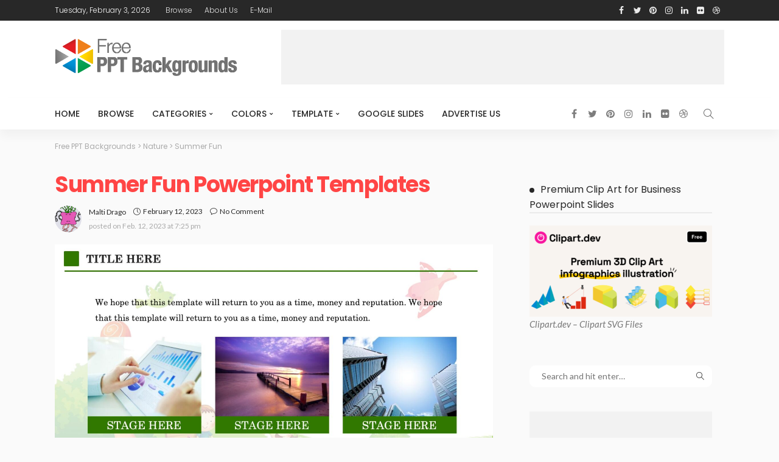

--- FILE ---
content_type: text/html; charset=UTF-8
request_url: https://www.freepptbackgrounds.net/download/summer-fun
body_size: 25917
content:
<!DOCTYPE html><html lang="en-US"><head><meta charset="UTF-8"/><meta http-equiv="X-UA-Compatible" content="IE=edge"><meta name="viewport" content="width=device-width, initial-scale=1.0"><link rel="profile" href="https://gmpg.org/xfn/11"/><link rel="pingback" href="https://www.freepptbackgrounds.net/xmlrpc.php"/> <script defer src="[data-uri]"></script><meta name='robots' content='noindex, follow' /><title>Summer Fun Template Download - Free PPT Backgrounds</title><meta name="description" content="Download free Summer Fun PPT Backgrounds" /><meta property="og:locale" content="en_US" /><meta property="og:type" content="article" /><meta property="og:title" content="Summer Fun Template Download - Free PPT Backgrounds" /><meta property="og:description" content="Download free Summer Fun PPT Backgrounds" /><meta property="og:url" content="https://www.freepptbackgrounds.net/download/summer-fun" /><meta property="og:site_name" content="Free PPT Backgrounds" /><meta property="article:publisher" content="https://www.facebook.com/Free.PPT.Templates/" /><meta property="og:image" content="https://www.freepptbackgrounds.net/wp-content/uploads/2023/01/Summer-Fun-Powerpoint-Theme-15.jpg" /><meta property="og:image:width" content="1920" /><meta property="og:image:height" content="1080" /><meta property="og:image:type" content="image/jpeg" /><meta name="twitter:card" content="summary_large_image" /><meta name="twitter:site" content="@Freeppt" /> <script type="application/ld+json" class="yoast-schema-graph">{"@context":"https://schema.org","@graph":[{"@type":"Article","@id":"https://www.freepptbackgrounds.net/download/summer-fun#article","isPartOf":{"@id":"https://www.freepptbackgrounds.net/download/summer-fun"},"author":{"name":"Malti Drago","@id":"https://www.freepptbackgrounds.net/#/schema/person/25a4cf1872e319a02a4ab48c650ef7ae"},"headline":"Summer Fun","datePublished":"2023-02-12T16:25:11+00:00","mainEntityOfPage":{"@id":"https://www.freepptbackgrounds.net/download/summer-fun"},"wordCount":2,"commentCount":0,"publisher":{"@id":"https://www.freepptbackgrounds.net/#organization"},"image":{"@id":"https://www.freepptbackgrounds.net/download/summer-fun#primaryimage"},"thumbnailUrl":"https://www.freepptbackgrounds.net/wp-content/uploads/2023/01/Summer-Fun-Powerpoint-Theme-15.jpg","keywords":["Beach","fun","Holiday","Summer"],"inLanguage":"en-US","potentialAction":[{"@type":"CommentAction","name":"Comment","target":["https://www.freepptbackgrounds.net/download/summer-fun#respond"]}]},{"@type":"WebPage","@id":"https://www.freepptbackgrounds.net/download/summer-fun","url":"https://www.freepptbackgrounds.net/download/summer-fun","name":"Summer Fun Template Download - Free PPT Backgrounds","isPartOf":{"@id":"https://www.freepptbackgrounds.net/#website"},"primaryImageOfPage":{"@id":"https://www.freepptbackgrounds.net/download/summer-fun#primaryimage"},"image":{"@id":"https://www.freepptbackgrounds.net/download/summer-fun#primaryimage"},"thumbnailUrl":"https://www.freepptbackgrounds.net/wp-content/uploads/2023/01/Summer-Fun-Powerpoint-Theme-15.jpg","datePublished":"2023-02-12T16:25:11+00:00","description":"Download free Summer Fun PPT Backgrounds","breadcrumb":{"@id":"https://www.freepptbackgrounds.net/download/summer-fun#breadcrumb"},"inLanguage":"en-US","potentialAction":[{"@type":"ReadAction","target":["https://www.freepptbackgrounds.net/download/summer-fun"]}]},{"@type":"ImageObject","inLanguage":"en-US","@id":"https://www.freepptbackgrounds.net/download/summer-fun#primaryimage","url":"https://www.freepptbackgrounds.net/wp-content/uploads/2023/01/Summer-Fun-Powerpoint-Theme-15.jpg","contentUrl":"https://www.freepptbackgrounds.net/wp-content/uploads/2023/01/Summer-Fun-Powerpoint-Theme-15.jpg","width":1920,"height":1080,"caption":"Summer Fun Powerpoint Theme"},{"@type":"BreadcrumbList","@id":"https://www.freepptbackgrounds.net/download/summer-fun#breadcrumb","itemListElement":[{"@type":"ListItem","position":1,"name":"Home","item":"https://www.freepptbackgrounds.net/"},{"@type":"ListItem","position":2,"name":"Nature","item":"https://www.freepptbackgrounds.net/download-category/nature-google-slides"},{"@type":"ListItem","position":3,"name":"Summer Fun"}]},{"@type":"WebSite","@id":"https://www.freepptbackgrounds.net/#website","url":"https://www.freepptbackgrounds.net/","name":"Free PPT Backgrounds","description":"Powerpoint backgrounds and templates Qualified and Free!","publisher":{"@id":"https://www.freepptbackgrounds.net/#organization"},"alternateName":"Free Google Slides & Powerpoint Templates","potentialAction":[{"@type":"SearchAction","target":{"@type":"EntryPoint","urlTemplate":"https://www.freepptbackgrounds.net/?s={search_term_string}"},"query-input":{"@type":"PropertyValueSpecification","valueRequired":true,"valueName":"search_term_string"}}],"inLanguage":"en-US"},{"@type":"Organization","@id":"https://www.freepptbackgrounds.net/#organization","name":"Free PPT Backgrounds and Templates","url":"https://www.freepptbackgrounds.net/","logo":{"@type":"ImageObject","inLanguage":"en-US","@id":"https://www.freepptbackgrounds.net/#/schema/logo/image/","url":"https://www.freepptbackgrounds.net/wp-content/uploads/2017/05/Free_PPT_Backgrounds.png","contentUrl":"https://www.freepptbackgrounds.net/wp-content/uploads/2017/05/Free_PPT_Backgrounds.png","width":957,"height":331,"caption":"Free PPT Backgrounds and Templates"},"image":{"@id":"https://www.freepptbackgrounds.net/#/schema/logo/image/"},"sameAs":["https://www.facebook.com/Free.PPT.Templates/","https://x.com/Freeppt","https://www.linkedin.com/in/powerpoint-templates-297b248b/","https://www.pinterest.com/freepowerpoint/"]},{"@type":"Person","@id":"https://www.freepptbackgrounds.net/#/schema/person/25a4cf1872e319a02a4ab48c650ef7ae","name":"Malti Drago","image":{"@type":"ImageObject","inLanguage":"en-US","@id":"https://www.freepptbackgrounds.net/#/schema/person/image/","url":"https://secure.gravatar.com/avatar/cf7b006ef5769f0cca1754fbd5e79e7d7da6233891ae93c70955317f4de0be84?s=96&d=monsterid&r=g","contentUrl":"https://secure.gravatar.com/avatar/cf7b006ef5769f0cca1754fbd5e79e7d7da6233891ae93c70955317f4de0be84?s=96&d=monsterid&r=g","caption":"Malti Drago"},"description":"Hi, I am doing for you powerpoint template designs. Quality designs are available through our website. and to download and use in your projects. Thanks.","sameAs":["https://www.freepptbackgrounds.net","https://www.facebook.com/Free.PPT.Templates","https://x.com/https://x.com/Freeppt"],"url":"https://www.freepptbackgrounds.net/author/admin"}]}</script> <link rel="preconnect" href="https://fonts.gstatic.com" crossorigin><link rel="preload" as="style" onload="this.onload=null;this.rel='stylesheet'" id="rb-preload-gfonts" href="https://fonts.googleapis.com/css?family=Lato%3A400%2C700%7CPoppins%3A700%2C500%2C400%2C300%7CLato%3A100%2C300%2C400%2C700%2C900%2C100italic%2C300italic%2C400italic%2C700italic%2C900italic%7CPoppins%3A700%2C500%2C400%2C300&amp;display=swap" crossorigin><noscript><link rel="stylesheet" id="rb-preload-gfonts" href="https://fonts.googleapis.com/css?family=Lato%3A400%2C700%7CPoppins%3A700%2C500%2C400%2C300%7CLato%3A100%2C300%2C400%2C700%2C900%2C100italic%2C300italic%2C400italic%2C700italic%2C900italic%7CPoppins%3A700%2C500%2C400%2C300&amp;display=swap"></noscript><link rel='dns-prefetch' href='//fonts.googleapis.com' /><link rel="alternate" type="application/rss+xml" title="Free PPT Backgrounds &raquo; Feed" href="https://www.freepptbackgrounds.net/feed" /><link rel="alternate" type="application/rss+xml" title="Free PPT Backgrounds &raquo; Comments Feed" href="https://www.freepptbackgrounds.net/comments/feed" /><link rel="alternate" title="oEmbed (JSON)" type="application/json+oembed" href="https://www.freepptbackgrounds.net/wp-json/oembed/1.0/embed?url=https%3A%2F%2Fwww.freepptbackgrounds.net%2Fdownload%2Fsummer-fun" /><link rel="alternate" title="oEmbed (XML)" type="text/xml+oembed" href="https://www.freepptbackgrounds.net/wp-json/oembed/1.0/embed?url=https%3A%2F%2Fwww.freepptbackgrounds.net%2Fdownload%2Fsummer-fun&#038;format=xml" /><style id='wp-img-auto-sizes-contain-inline-css'>img:is([sizes=auto i],[sizes^="auto," i]){contain-intrinsic-size:3000px 1500px}
/*# sourceURL=wp-img-auto-sizes-contain-inline-css */</style><link rel='stylesheet' id='newsmax_ruby_core_style-css' href='https://www.freepptbackgrounds.net/wp-content/cache/autoptimize/autoptimize_single_dd506332a752c854ae2d23df4f9a7b24.php?ver=4.1' media='all' /><style id='wp-emoji-styles-inline-css'>img.wp-smiley, img.emoji {
		display: inline !important;
		border: none !important;
		box-shadow: none !important;
		height: 1em !important;
		width: 1em !important;
		margin: 0 0.07em !important;
		vertical-align: -0.1em !important;
		background: none !important;
		padding: 0 !important;
	}
/*# sourceURL=wp-emoji-styles-inline-css */</style><link rel='stylesheet' id='wp-block-library-css' href='https://www.freepptbackgrounds.net/wp-includes/css/dist/block-library/style.min.css?ver=6.9' media='all' /><style id='global-styles-inline-css'>:root{--wp--preset--aspect-ratio--square: 1;--wp--preset--aspect-ratio--4-3: 4/3;--wp--preset--aspect-ratio--3-4: 3/4;--wp--preset--aspect-ratio--3-2: 3/2;--wp--preset--aspect-ratio--2-3: 2/3;--wp--preset--aspect-ratio--16-9: 16/9;--wp--preset--aspect-ratio--9-16: 9/16;--wp--preset--color--black: #000000;--wp--preset--color--cyan-bluish-gray: #abb8c3;--wp--preset--color--white: #ffffff;--wp--preset--color--pale-pink: #f78da7;--wp--preset--color--vivid-red: #cf2e2e;--wp--preset--color--luminous-vivid-orange: #ff6900;--wp--preset--color--luminous-vivid-amber: #fcb900;--wp--preset--color--light-green-cyan: #7bdcb5;--wp--preset--color--vivid-green-cyan: #00d084;--wp--preset--color--pale-cyan-blue: #8ed1fc;--wp--preset--color--vivid-cyan-blue: #0693e3;--wp--preset--color--vivid-purple: #9b51e0;--wp--preset--gradient--vivid-cyan-blue-to-vivid-purple: linear-gradient(135deg,rgb(6,147,227) 0%,rgb(155,81,224) 100%);--wp--preset--gradient--light-green-cyan-to-vivid-green-cyan: linear-gradient(135deg,rgb(122,220,180) 0%,rgb(0,208,130) 100%);--wp--preset--gradient--luminous-vivid-amber-to-luminous-vivid-orange: linear-gradient(135deg,rgb(252,185,0) 0%,rgb(255,105,0) 100%);--wp--preset--gradient--luminous-vivid-orange-to-vivid-red: linear-gradient(135deg,rgb(255,105,0) 0%,rgb(207,46,46) 100%);--wp--preset--gradient--very-light-gray-to-cyan-bluish-gray: linear-gradient(135deg,rgb(238,238,238) 0%,rgb(169,184,195) 100%);--wp--preset--gradient--cool-to-warm-spectrum: linear-gradient(135deg,rgb(74,234,220) 0%,rgb(151,120,209) 20%,rgb(207,42,186) 40%,rgb(238,44,130) 60%,rgb(251,105,98) 80%,rgb(254,248,76) 100%);--wp--preset--gradient--blush-light-purple: linear-gradient(135deg,rgb(255,206,236) 0%,rgb(152,150,240) 100%);--wp--preset--gradient--blush-bordeaux: linear-gradient(135deg,rgb(254,205,165) 0%,rgb(254,45,45) 50%,rgb(107,0,62) 100%);--wp--preset--gradient--luminous-dusk: linear-gradient(135deg,rgb(255,203,112) 0%,rgb(199,81,192) 50%,rgb(65,88,208) 100%);--wp--preset--gradient--pale-ocean: linear-gradient(135deg,rgb(255,245,203) 0%,rgb(182,227,212) 50%,rgb(51,167,181) 100%);--wp--preset--gradient--electric-grass: linear-gradient(135deg,rgb(202,248,128) 0%,rgb(113,206,126) 100%);--wp--preset--gradient--midnight: linear-gradient(135deg,rgb(2,3,129) 0%,rgb(40,116,252) 100%);--wp--preset--font-size--small: 13px;--wp--preset--font-size--medium: 20px;--wp--preset--font-size--large: 36px;--wp--preset--font-size--x-large: 42px;--wp--preset--spacing--20: 0.44rem;--wp--preset--spacing--30: 0.67rem;--wp--preset--spacing--40: 1rem;--wp--preset--spacing--50: 1.5rem;--wp--preset--spacing--60: 2.25rem;--wp--preset--spacing--70: 3.38rem;--wp--preset--spacing--80: 5.06rem;--wp--preset--shadow--natural: 6px 6px 9px rgba(0, 0, 0, 0.2);--wp--preset--shadow--deep: 12px 12px 50px rgba(0, 0, 0, 0.4);--wp--preset--shadow--sharp: 6px 6px 0px rgba(0, 0, 0, 0.2);--wp--preset--shadow--outlined: 6px 6px 0px -3px rgb(255, 255, 255), 6px 6px rgb(0, 0, 0);--wp--preset--shadow--crisp: 6px 6px 0px rgb(0, 0, 0);}:where(.is-layout-flex){gap: 0.5em;}:where(.is-layout-grid){gap: 0.5em;}body .is-layout-flex{display: flex;}.is-layout-flex{flex-wrap: wrap;align-items: center;}.is-layout-flex > :is(*, div){margin: 0;}body .is-layout-grid{display: grid;}.is-layout-grid > :is(*, div){margin: 0;}:where(.wp-block-columns.is-layout-flex){gap: 2em;}:where(.wp-block-columns.is-layout-grid){gap: 2em;}:where(.wp-block-post-template.is-layout-flex){gap: 1.25em;}:where(.wp-block-post-template.is-layout-grid){gap: 1.25em;}.has-black-color{color: var(--wp--preset--color--black) !important;}.has-cyan-bluish-gray-color{color: var(--wp--preset--color--cyan-bluish-gray) !important;}.has-white-color{color: var(--wp--preset--color--white) !important;}.has-pale-pink-color{color: var(--wp--preset--color--pale-pink) !important;}.has-vivid-red-color{color: var(--wp--preset--color--vivid-red) !important;}.has-luminous-vivid-orange-color{color: var(--wp--preset--color--luminous-vivid-orange) !important;}.has-luminous-vivid-amber-color{color: var(--wp--preset--color--luminous-vivid-amber) !important;}.has-light-green-cyan-color{color: var(--wp--preset--color--light-green-cyan) !important;}.has-vivid-green-cyan-color{color: var(--wp--preset--color--vivid-green-cyan) !important;}.has-pale-cyan-blue-color{color: var(--wp--preset--color--pale-cyan-blue) !important;}.has-vivid-cyan-blue-color{color: var(--wp--preset--color--vivid-cyan-blue) !important;}.has-vivid-purple-color{color: var(--wp--preset--color--vivid-purple) !important;}.has-black-background-color{background-color: var(--wp--preset--color--black) !important;}.has-cyan-bluish-gray-background-color{background-color: var(--wp--preset--color--cyan-bluish-gray) !important;}.has-white-background-color{background-color: var(--wp--preset--color--white) !important;}.has-pale-pink-background-color{background-color: var(--wp--preset--color--pale-pink) !important;}.has-vivid-red-background-color{background-color: var(--wp--preset--color--vivid-red) !important;}.has-luminous-vivid-orange-background-color{background-color: var(--wp--preset--color--luminous-vivid-orange) !important;}.has-luminous-vivid-amber-background-color{background-color: var(--wp--preset--color--luminous-vivid-amber) !important;}.has-light-green-cyan-background-color{background-color: var(--wp--preset--color--light-green-cyan) !important;}.has-vivid-green-cyan-background-color{background-color: var(--wp--preset--color--vivid-green-cyan) !important;}.has-pale-cyan-blue-background-color{background-color: var(--wp--preset--color--pale-cyan-blue) !important;}.has-vivid-cyan-blue-background-color{background-color: var(--wp--preset--color--vivid-cyan-blue) !important;}.has-vivid-purple-background-color{background-color: var(--wp--preset--color--vivid-purple) !important;}.has-black-border-color{border-color: var(--wp--preset--color--black) !important;}.has-cyan-bluish-gray-border-color{border-color: var(--wp--preset--color--cyan-bluish-gray) !important;}.has-white-border-color{border-color: var(--wp--preset--color--white) !important;}.has-pale-pink-border-color{border-color: var(--wp--preset--color--pale-pink) !important;}.has-vivid-red-border-color{border-color: var(--wp--preset--color--vivid-red) !important;}.has-luminous-vivid-orange-border-color{border-color: var(--wp--preset--color--luminous-vivid-orange) !important;}.has-luminous-vivid-amber-border-color{border-color: var(--wp--preset--color--luminous-vivid-amber) !important;}.has-light-green-cyan-border-color{border-color: var(--wp--preset--color--light-green-cyan) !important;}.has-vivid-green-cyan-border-color{border-color: var(--wp--preset--color--vivid-green-cyan) !important;}.has-pale-cyan-blue-border-color{border-color: var(--wp--preset--color--pale-cyan-blue) !important;}.has-vivid-cyan-blue-border-color{border-color: var(--wp--preset--color--vivid-cyan-blue) !important;}.has-vivid-purple-border-color{border-color: var(--wp--preset--color--vivid-purple) !important;}.has-vivid-cyan-blue-to-vivid-purple-gradient-background{background: var(--wp--preset--gradient--vivid-cyan-blue-to-vivid-purple) !important;}.has-light-green-cyan-to-vivid-green-cyan-gradient-background{background: var(--wp--preset--gradient--light-green-cyan-to-vivid-green-cyan) !important;}.has-luminous-vivid-amber-to-luminous-vivid-orange-gradient-background{background: var(--wp--preset--gradient--luminous-vivid-amber-to-luminous-vivid-orange) !important;}.has-luminous-vivid-orange-to-vivid-red-gradient-background{background: var(--wp--preset--gradient--luminous-vivid-orange-to-vivid-red) !important;}.has-very-light-gray-to-cyan-bluish-gray-gradient-background{background: var(--wp--preset--gradient--very-light-gray-to-cyan-bluish-gray) !important;}.has-cool-to-warm-spectrum-gradient-background{background: var(--wp--preset--gradient--cool-to-warm-spectrum) !important;}.has-blush-light-purple-gradient-background{background: var(--wp--preset--gradient--blush-light-purple) !important;}.has-blush-bordeaux-gradient-background{background: var(--wp--preset--gradient--blush-bordeaux) !important;}.has-luminous-dusk-gradient-background{background: var(--wp--preset--gradient--luminous-dusk) !important;}.has-pale-ocean-gradient-background{background: var(--wp--preset--gradient--pale-ocean) !important;}.has-electric-grass-gradient-background{background: var(--wp--preset--gradient--electric-grass) !important;}.has-midnight-gradient-background{background: var(--wp--preset--gradient--midnight) !important;}.has-small-font-size{font-size: var(--wp--preset--font-size--small) !important;}.has-medium-font-size{font-size: var(--wp--preset--font-size--medium) !important;}.has-large-font-size{font-size: var(--wp--preset--font-size--large) !important;}.has-x-large-font-size{font-size: var(--wp--preset--font-size--x-large) !important;}
/*# sourceURL=global-styles-inline-css */</style><style id='classic-theme-styles-inline-css'>/*! This file is auto-generated */
.wp-block-button__link{color:#fff;background-color:#32373c;border-radius:9999px;box-shadow:none;text-decoration:none;padding:calc(.667em + 2px) calc(1.333em + 2px);font-size:1.125em}.wp-block-file__button{background:#32373c;color:#fff;text-decoration:none}
/*# sourceURL=/wp-includes/css/classic-themes.min.css */</style><link rel='stylesheet' id='wpdm-fonticon-css' href='https://www.freepptbackgrounds.net/wp-content/cache/autoptimize/autoptimize_single_7084a2f33f23abb903b3c402b260e666.php?ver=6.9' media='all' /><link rel='stylesheet' id='wpdm-front-css' href='https://www.freepptbackgrounds.net/wp-content/plugins/download-manager/assets/css/front.min.css?ver=6.9' media='all' /><link rel='stylesheet' id='bootstrap-css' href='https://www.freepptbackgrounds.net/wp-content/cache/autoptimize/autoptimize_single_ebce52fe1b2c535fdcc86550bed715f2.php?ver=v3.3.1' media='all' /><link rel='stylesheet' id='font-awesome-css' href='https://www.freepptbackgrounds.net/wp-content/cache/autoptimize/autoptimize_single_3f5beff78819dfa8b168902e3fd61ba2.php?ver=v4.7.0' media='all' /><link rel='stylesheet' id='simple-line-icons-css' href='https://www.freepptbackgrounds.net/wp-content/cache/autoptimize/autoptimize_single_de2a4a24d3027be0c74861189823521c.php?ver=v2.4.0' media='all' /><link rel='stylesheet' id='newsmax-miscellaneous-css' href='https://www.freepptbackgrounds.net/wp-content/cache/autoptimize/autoptimize_single_7835dd2375441598401e8464f638fd30.php?ver=4.1' media='all' /><link rel='stylesheet' id='newsmax-ruby-main-css' href='https://www.freepptbackgrounds.net/wp-content/cache/autoptimize/autoptimize_single_c26f0e8a1d8835c1390e4164c14e3102.php?ver=4.1' media='all' /><link rel='stylesheet' id='newsmax-ruby-responsive-css' href='https://www.freepptbackgrounds.net/wp-content/cache/autoptimize/autoptimize_single_56e914c1cbdca60bcb2f9c8d476e4882.php?ver=4.1' media='all' /><link rel='stylesheet' id='newsmax-ruby-style-css' href='https://www.freepptbackgrounds.net/wp-content/cache/autoptimize/autoptimize_single_98f57013d48ff7fd3abeaa626f12b048.php?ver=4.1' media='all' /><style id='newsmax-ruby-style-inline-css'>#newsmax_ruby_navbar_widget_button-_multiwidget .widget-btn {}#newsmax_ruby_navbar_widget_button-_multiwidget .widget-btn:hover {}
.small-menu-inner > li > a, .breadcrumb-wrap, .widget-btn { font-family: Poppins;}.small-menu-inner > li > a, .widget-btn { font-weight: 500;}.small-menu-inner .sub-menu { font-family: Poppins;}.logo-inner img {max-height: 217px;}body { background-color : #fafafa;background-repeat : no-repeat;background-size : cover;background-attachment : fixed;background-position : left top;}.footer-inner { background-color : #282828;background-repeat : no-repeat;background-size : cover;background-attachment : fixed;background-position : center center;}.banner-wrap { background-color : #ffffff;background-repeat : no-repeat;background-size : cover;background-attachment : fixed;background-position : center center;}body, p {font-family:Lato;font-weight:400;}.main-menu-inner > li > a {font-family:Poppins;font-weight:500;text-transform:uppercase;}.navbar-wrap .is-sub-default {font-family:Poppins;font-weight:400;text-transform:capitalize;}.topbar-wrap {font-family:Poppins;font-weight:300;text-transform:capitalize;}.off-canvas-nav-wrap .sub-menu a {font-family:Poppins;font-weight:500;text-transform:uppercase;}.logo-wrap.is-logo-text .logo-title, .off-canvas-logo-wrap.is-logo-text .logo-text {font-family:Poppins;font-weight:700;}.site-tagline {font-family:Poppins;font-weight:400;}.logo-mobile-wrap .logo-text {font-family:Poppins;text-transform:uppercase;}.block-header-wrap, .is-block-header-style-5 .block-header-wrap {font-family:Poppins;font-weight:400;text-transform:none;font-size:18px;}.widget-title, .is-block-header-style-5 .widget-title.block-title {font-family:Poppins;font-weight:400;text-transform:none;font-size:16px;}h1 {font-family:Poppins;font-weight:700;}h2 {font-family:Poppins;font-weight:700;}h3 {font-family:Poppins;font-weight:700;}h4 {font-family:Poppins;font-weight:700;}h5 {font-family:Poppins;font-weight:700;}h6 {font-family:Poppins;font-weight:700;}.post-cat-info {font-family:Lato;font-weight:700;text-transform:uppercase;}.post-meta-info {font-family:Lato;font-weight:400;color:#aaaaaa;}.post-btn a {font-family:Lato;font-weight:400;font-size:11px;}.post-title.is-size-0 {font-family:Poppins;font-weight:700;}.post-title.is-size-1 {font-family:Poppins;font-weight:700;}.post-title.is-size-2 {font-family:Poppins;font-weight:500;}.post-title.is-size-3 {font-family:Poppins;font-weight:500;}.post-title.is-size-4 {font-family:Poppins;font-weight:500;}@media only screen and (min-width: 992px) and (max-width: 1199px) {body .post-title.is-size-0 {}body .post-title.is-size-1 {}body .post-title.is-size-2 {}body .post-title.is-size-3 {}body .post-title.is-size-4 {}}@media only screen and (max-width: 991px) {body .post-title.is-size-0 {}body .post-title.is-size-1 {}body .post-title.is-size-2 {}body .post-title.is-size-3 {}body .post-title.is-size-4 {}}@media only screen and (max-width: 767px) {body .post-title.is-size-0 {}body .post-title.is-size-1 {}body .post-title.is-size-2 {}body .post-title.is-size-3 {}body .post-title.is-size-4, .post-list-2 .post-title a, .post-list-3 .post-title a {}}@media only screen and (max-width: 767px) {body, p {}.post-excerpt p {}.entry h1 {}.entry h2 {}.entry h3 {}.entry h4 {}.entry h5 {}.entry h6 {}}.single .post-title.single-title {color :#ff4545!important;}.post-meta-info-duration { font-family:Lato;}.widget_recent_entries li a, .recentcomments a, .wp-block-latest-posts a { font-family:Poppins;}
/*# sourceURL=newsmax-ruby-style-inline-css */</style> <script src="https://www.freepptbackgrounds.net/wp-includes/js/jquery/jquery.min.js?ver=3.7.1" id="jquery-core-js"></script> <script defer src="https://www.freepptbackgrounds.net/wp-includes/js/jquery/jquery-migrate.min.js?ver=3.4.1" id="jquery-migrate-js"></script> <script defer src="https://www.freepptbackgrounds.net/wp-content/plugins/download-manager/assets/js/wpdm.min.js?ver=6.9" id="wpdm-frontend-js-js"></script> <script defer id="wpdm-frontjs-js-extra" src="[data-uri]"></script> <script defer src="https://www.freepptbackgrounds.net/wp-content/plugins/download-manager/assets/js/front.min.js?ver=3.3.32" id="wpdm-frontjs-js"></script> <link rel="https://api.w.org/" href="https://www.freepptbackgrounds.net/wp-json/" /><link rel="EditURI" type="application/rsd+xml" title="RSD" href="https://www.freepptbackgrounds.net/xmlrpc.php?rsd" /><meta name="generator" content="WordPress 6.9" /><link rel='shortlink' href='https://www.freepptbackgrounds.net/?p=21443' /><style type="text/css" title="dynamic-css" class="options-output">.banner-wrap{background-color:#ffffff;background-repeat:no-repeat;background-size:cover;background-attachment:fixed;background-position:center center;}body,p{font-family:Lato;font-weight:400;font-style:normal;}.post-title.is-size-0{font-family:Poppins;font-weight:700;font-style:normal;}.post-title.is-size-1{font-family:Poppins;font-weight:700;font-style:normal;}.post-title.is-size-2{font-family:Poppins;font-weight:500;font-style:normal;}.post-title.is-size-3{font-family:Poppins;font-weight:500;font-style:normal;}.post-title.is-size-4{font-family:Poppins;font-weight:500;font-style:normal;}.post-cat-info{font-family:Lato;text-transform:uppercase;font-weight:700;font-style:normal;}.post-meta-info{font-family:Lato;font-weight:400;font-style:normal;color:#aaaaaa;}.post-btn a{font-family:Lato;font-weight:400;font-style:normal;font-size:11px;}.block-header-wrap,.is-block-header-style-5 .block-header-wrap{font-family:Poppins;text-transform:none;font-weight:400;font-style:normal;font-size:18px;}.widget-title, .is-block-header-style-5 .widget-title.block-title{font-family:Poppins;text-transform:none;font-weight:400;font-style:normal;font-size:16px;}.main-menu-inner > li > a{font-family:Poppins;text-transform:uppercase;font-weight:500;font-style:normal;}.navbar-wrap .is-sub-default{font-family:Poppins;text-transform:capitalize;font-weight:400;font-style:normal;}.topbar-wrap{font-family:Poppins;text-transform:capitalize;font-weight:300;font-style:normal;}.off-canvas-nav-wrap{font-family:Poppins;text-transform:uppercase;font-weight:500;font-style:normal;}.off-canvas-nav-wrap .sub-menu a{font-family:Poppins;text-transform:uppercase;font-weight:500;font-style:normal;}.logo-wrap.is-logo-text .logo-title,.off-canvas-logo-wrap.is-logo-text .logo-text{font-family:Poppins;font-weight:700;font-style:normal;}.site-tagline{font-family:Poppins;font-weight:400;font-style:normal;}.logo-mobile-wrap .logo-text{font-family:Poppins;text-transform:uppercase;font-weight:normal;font-style:normal;}.entry h1{font-family:Poppins;font-weight:700;font-style:normal;}.entry h2{font-family:Poppins;font-weight:700;font-style:normal;}.entry h3{font-family:Poppins;font-weight:700;font-style:normal;}.entry h4{font-family:Poppins;font-weight:700;font-style:normal;}.entry h5{font-family:Poppins;font-weight:700;font-style:normal;}.entry h6{font-family:Poppins;font-weight:700;font-style:normal;}</style><meta name="generator" content="WordPress Download Manager 3.3.32" /><style>/* WPDM Link Template Styles */</style><style>:root {
                --color-primary: #4a8eff;
                --color-primary-rgb: 74, 142, 255;
                --color-primary-hover: #4a8eff;
                --color-primary-active: #4a8eff;
                --clr-sec: #4a8eff;
                --clr-sec-rgb: 74, 142, 255;
                --clr-sec-hover: #4a8eff;
                --clr-sec-active: #4a8eff;
                --color-secondary: #4a8eff;
                --color-secondary-rgb: 74, 142, 255;
                --color-secondary-hover: #4a8eff;
                --color-secondary-active: #4a8eff;
                --color-success: #18ce0f;
                --color-success-rgb: 24, 206, 15;
                --color-success-hover: #4a8eff;
                --color-success-active: #4a8eff;
                --color-info: #2CA8FF;
                --color-info-rgb: 44, 168, 255;
                --color-info-hover: #2CA8FF;
                --color-info-active: #2CA8FF;
                --color-warning: #f29e0f;
                --color-warning-rgb: 242, 158, 15;
                --color-warning-hover: orange;
                --color-warning-active: orange;
                --color-danger: #ff5062;
                --color-danger-rgb: 255, 80, 98;
                --color-danger-hover: #ff5062;
                --color-danger-active: #ff5062;
                --color-green: #30b570;
                --color-blue: #0073ff;
                --color-purple: #8557D3;
                --color-red: #ff5062;
                --color-muted: rgba(69, 89, 122, 0.6);
                --wpdm-font: "Sen", -apple-system, BlinkMacSystemFont, "Segoe UI", Roboto, Helvetica, Arial, sans-serif, "Apple Color Emoji", "Segoe UI Emoji", "Segoe UI Symbol";
            }

            .wpdm-download-link.btn.btn-primary {
                border-radius: 4px;
            }</style> <script async src="//pagead2.googlesyndication.com/pagead/js/adsbygoogle.js"></script> <script>(adsbygoogle = window.adsbygoogle || []).push({
          google_ad_client: "ca-pub-8190267108904241",
          enable_page_level_ads: true
     });</script> </head><body class="wp-singular wpdmpro-template-default single single-wpdmpro postid-21443 wp-theme-ppt ruby-body is-holder is-navbar-sticky is-site-fullwidth is-smart-sticky is-sidebar-style-1 is-breadcrumb is-tooltips is-back-top is-back-top-touch is-block-header-style-1 is-cat-style-1 is-btn-style-1 is-entry-image-popup" data-slider_autoplay="1" data-slider_play_speed="5550" ><div class="off-canvas-wrap off-canvas-holder is-light-style is-dark-text"> <a href="#" id="ruby-off-canvas-close-btn"><i class="ruby-close-btn"></i></a><div class="off-canvas-inner"><div class="off-canvas-logo-wrap is-logo-image"><div class="logo-inner"> <a href="https://www.freepptbackgrounds.net/" class="logo" title="Free Powerpoint Templates"> <img height="217" width="1036" src="https://www.freepptbackgrounds.net/wp-content/uploads/2018/03/Free-Powerpoint-Templates.png" alt="Free Powerpoint Templates" loading="lazy"> </a></div></div><div class="off-canvas-search"><form method="get" class="searchform" action="https://www.freepptbackgrounds.net/"><div class="ruby-search"> <span class="search-input"><input type="text" placeholder="Search and hit enter&hellip;" value="" name="s" title="search for:"/></span> <span class="search-submit"><input type="submit" value="" /><i class="icon-simple icon-magnifier"></i></span></div></form></div><div class="off-canvas-social tooltips"> <a class="icon-facebook" title="facebook" href="https://www.facebook.com/Free.PPT.Templates" target="_blank"><i class="fa fa-facebook" aria-hidden="true"></i></a><a class="icon-twitter" title="twitter" href="https://www.twitter.com/Freeppt" target="_blank"><i class="fa fa-twitter" aria-hidden="true"></i></a><a class="icon-pinterest" title="pinterest" href="https://www.pinterest.com/freepowerpoint/" target="_blank"><i class="fa fa-pinterest" aria-hidden="true"></i></a><a class="icon-instagram" title="instagram" href="https://friendfeed.com/freepowerpointtemplates" target="_blank"><i class="fa fa-instagram" aria-hidden="true"></i></a><a class="icon-linkedin" title="linkedin" href="https://uk.linkedin.com/pub/powerpoint-templates/8b/b24/297/" target="_blank"><i class="fa fa-linkedin" aria-hidden="true"></i></a><a class="icon-flickr" title="flickr" href="https://www.flickr.com/photos/92090737@N02/" target="_blank"><i class="fa fa-flickr" aria-hidden="true"></i></a><a class="icon-dribbble" title="dribbble" href="https://ppttemplates.deviantart.com/" target="_blank"><i class="fa fa-dribbble" aria-hidden="true"></i></a></div><div id="ruby-off-canvas-nav" class="off-canvas-nav-wrap"><div class="menu-primarynavigationmenu-container"><ul id="offcanvas-menu" class="off-canvas-nav-inner"><li id="menu-item-5592" class="menu-item menu-item-type-post_type menu-item-object-page menu-item-home menu-item-5592"><a href="https://www.freepptbackgrounds.net/">Home</a></li><li id="menu-item-2099" class="g1-menu-icon-eye-open menu-item menu-item-type-post_type menu-item-object-page current_page_parent menu-item-2099"><a href="https://www.freepptbackgrounds.net/browse">Browse</a></li><li id="menu-item-2198" class="g1-menu-icon-calendar g1-type-drops menu-item menu-item-type-custom menu-item-object-custom menu-item-has-children menu-item-2198"><a href="#">Categories</a><ul class="sub-menu"><li id="menu-item-2228" class="menu-item menu-item-type-taxonomy menu-item-object-category menu-item-2228 is-category-72"><a href="https://www.freepptbackgrounds.net/3d-graphics">3D Graphics</a></li><li id="menu-item-2229" class="menu-item menu-item-type-taxonomy menu-item-object-category menu-item-2229 is-category-1"><a href="https://www.freepptbackgrounds.net/abstract">Abstract</a></li><li id="menu-item-2230" class="menu-item menu-item-type-taxonomy menu-item-object-category menu-item-2230 is-category-55"><a href="https://www.freepptbackgrounds.net/animals-wildlife">Animals &#038; Wildlife</a></li><li id="menu-item-2231" class="menu-item menu-item-type-taxonomy menu-item-object-category menu-item-2231 is-category-56"><a href="https://www.freepptbackgrounds.net/arts">Arts</a></li><li id="menu-item-2232" class="menu-item menu-item-type-taxonomy menu-item-object-category menu-item-2232 is-category-58"><a href="https://www.freepptbackgrounds.net/beauty-fashion">Beauty &#038; Fashion</a></li><li id="menu-item-2233" class="menu-item menu-item-type-taxonomy menu-item-object-category menu-item-2233 is-category-78"><a href="https://www.freepptbackgrounds.net/border-frames">Border &#038; Frames</a></li><li id="menu-item-2234" class="menu-item menu-item-type-taxonomy menu-item-object-category menu-item-2234 is-category-59"><a href="https://www.freepptbackgrounds.net/buildings-landmarks">Buildings &#038; Landmarks</a></li><li id="menu-item-2235" class="menu-item menu-item-type-taxonomy menu-item-object-category menu-item-2235 is-category-60"><a href="https://www.freepptbackgrounds.net/business-finance">Business &#038; Finance</a></li><li id="menu-item-2236" class="menu-item menu-item-type-taxonomy menu-item-object-category menu-item-2236 is-category-81"><a href="https://www.freepptbackgrounds.net/car-transportation">Car &#038; Transportation</a></li><li id="menu-item-2237" class="menu-item menu-item-type-taxonomy menu-item-object-category menu-item-2237 is-category-71"><a href="https://www.freepptbackgrounds.net/christmas">Christmas</a></li><li id="menu-item-2238" class="menu-item menu-item-type-taxonomy menu-item-object-category menu-item-2238 is-category-61"><a href="https://www.freepptbackgrounds.net/editorial">Editorial</a></li><li id="menu-item-2239" class="menu-item menu-item-type-taxonomy menu-item-object-category menu-item-2239 is-category-62"><a href="https://www.freepptbackgrounds.net/education">Education</a></li><li id="menu-item-2240" class="menu-item menu-item-type-taxonomy menu-item-object-category menu-item-2240 is-category-73"><a href="https://www.freepptbackgrounds.net/flags">Flags</a></li><li id="menu-item-2241" class="menu-item menu-item-type-taxonomy menu-item-object-category menu-item-2241 is-category-70"><a href="https://www.freepptbackgrounds.net/flowers">Flowers</a></li><li id="menu-item-2242" class="menu-item menu-item-type-taxonomy menu-item-object-category menu-item-2242 is-category-63"><a href="https://www.freepptbackgrounds.net/food-drink">Food &#038; Drink</a></li><li id="menu-item-2243" class="menu-item menu-item-type-taxonomy menu-item-object-category menu-item-2243 is-category-64"><a href="https://www.freepptbackgrounds.net/healthcare-medical">Healthcare &#038; Medical</a></li><li id="menu-item-2244" class="menu-item menu-item-type-taxonomy menu-item-object-category menu-item-2244 is-category-65"><a href="https://www.freepptbackgrounds.net/holidays">Holidays</a></li><li id="menu-item-2245" class="menu-item menu-item-type-taxonomy menu-item-object-category menu-item-2245 is-category-66"><a href="https://www.freepptbackgrounds.net/industrial">Industrial</a></li><li id="menu-item-2246" class="menu-item menu-item-type-taxonomy menu-item-object-category menu-item-2246 is-category-76"><a href="https://www.freepptbackgrounds.net/love">Love</a></li><li id="menu-item-2247" class="menu-item menu-item-type-taxonomy menu-item-object-category menu-item-2247 is-category-80"><a href="https://www.freepptbackgrounds.net/music">Music</a></li><li id="menu-item-2248" class="menu-item menu-item-type-taxonomy menu-item-object-category menu-item-2248 is-category-67"><a href="https://www.freepptbackgrounds.net/nature">Nature</a></li><li id="menu-item-2249" class="menu-item menu-item-type-taxonomy menu-item-object-category menu-item-2249 is-category-68"><a href="https://www.freepptbackgrounds.net/objects">Objects</a></li><li id="menu-item-2250" class="menu-item menu-item-type-taxonomy menu-item-object-category menu-item-2250 is-category-74"><a href="https://www.freepptbackgrounds.net/pattern">Pattern</a></li><li id="menu-item-2251" class="menu-item menu-item-type-taxonomy menu-item-object-category menu-item-2251 is-category-69"><a href="https://www.freepptbackgrounds.net/religious">Religious</a></li><li id="menu-item-2252" class="menu-item menu-item-type-taxonomy menu-item-object-category menu-item-2252 is-category-75"><a href="https://www.freepptbackgrounds.net/science">Science</a></li><li id="menu-item-2253" class="menu-item menu-item-type-taxonomy menu-item-object-category menu-item-2253 is-category-79"><a href="https://www.freepptbackgrounds.net/sports">Sports</a></li><li id="menu-item-2254" class="menu-item menu-item-type-taxonomy menu-item-object-category menu-item-2254 is-category-77"><a href="https://www.freepptbackgrounds.net/technologies">Technologies</a></li><li id="menu-item-2255" class="menu-item menu-item-type-taxonomy menu-item-object-category menu-item-2255 is-category-57"><a href="https://www.freepptbackgrounds.net/textures">Textures</a></li></ul></li><li id="menu-item-2256" class="g1-menu-icon-beaker menu-item menu-item-type-taxonomy menu-item-object-category menu-item-has-children menu-item-2256 is-category-82"><a href="https://www.freepptbackgrounds.net/colors">Colors</a><ul class="sub-menu"><li id="menu-item-2257" class="menu-item menu-item-type-taxonomy menu-item-object-category menu-item-2257 is-category-86"><a href="https://www.freepptbackgrounds.net/colors/aqua-cyan">Aqua / Cyan</a></li><li id="menu-item-2258" class="menu-item menu-item-type-taxonomy menu-item-object-category menu-item-2258 is-category-94"><a href="https://www.freepptbackgrounds.net/colors/black">Black</a></li><li id="menu-item-2259" class="menu-item menu-item-type-taxonomy menu-item-object-category menu-item-2259 is-category-88"><a href="https://www.freepptbackgrounds.net/colors/blue">Blue</a></li><li id="menu-item-2260" class="menu-item menu-item-type-taxonomy menu-item-object-category menu-item-2260 is-category-93"><a href="https://www.freepptbackgrounds.net/colors/brown">Brown</a></li><li id="menu-item-2261" class="menu-item menu-item-type-taxonomy menu-item-object-category menu-item-2261 is-category-85"><a href="https://www.freepptbackgrounds.net/colors/fuchsia-magenta">Fuchsia / Magenta</a></li><li id="menu-item-2262" class="menu-item menu-item-type-taxonomy menu-item-object-category menu-item-2262 is-category-90"><a href="https://www.freepptbackgrounds.net/colors/green">Green</a></li><li id="menu-item-2263" class="menu-item menu-item-type-taxonomy menu-item-object-category menu-item-2263 is-category-89"><a href="https://www.freepptbackgrounds.net/colors/lime">Lime</a></li><li id="menu-item-2264" class="menu-item menu-item-type-taxonomy menu-item-object-category menu-item-2264 is-category-91"><a href="https://www.freepptbackgrounds.net/colors/orange">Orange</a></li><li id="menu-item-2265" class="menu-item menu-item-type-taxonomy menu-item-object-category menu-item-2265 is-category-92"><a href="https://www.freepptbackgrounds.net/colors/red">Red</a></li><li id="menu-item-2266" class="menu-item menu-item-type-taxonomy menu-item-object-category menu-item-2266 is-category-84"><a href="https://www.freepptbackgrounds.net/colors/silver">Silver</a></li><li id="menu-item-2267" class="menu-item menu-item-type-taxonomy menu-item-object-category menu-item-2267 is-category-83"><a href="https://www.freepptbackgrounds.net/colors/white">White</a></li><li id="menu-item-2268" class="menu-item menu-item-type-taxonomy menu-item-object-category menu-item-2268 is-category-87"><a href="https://www.freepptbackgrounds.net/colors/yellow">Yellow</a></li></ul></li><li id="menu-item-14924" class="menu-item menu-item-type-custom menu-item-object-custom menu-item-has-children menu-item-14924"><a href="#">Template</a><ul class="sub-menu"><li id="menu-item-14893" class="menu-item menu-item-type-taxonomy menu-item-object-wpdmcategory menu-item-14893"><a href="https://www.freepptbackgrounds.net/download-category/abstraction-ppt-templates">Abstraction</a></li><li id="menu-item-14894" class="menu-item menu-item-type-taxonomy menu-item-object-wpdmcategory menu-item-14894"><a href="https://www.freepptbackgrounds.net/download-category/agriculture-powerpoint-templates">Agriculture</a></li><li id="menu-item-14895" class="menu-item menu-item-type-taxonomy menu-item-object-wpdmcategory menu-item-14895"><a href="https://www.freepptbackgrounds.net/download-category/animated-powerpoint-templates">Animated</a></li><li id="menu-item-14896" class="menu-item menu-item-type-taxonomy menu-item-object-wpdmcategory menu-item-14896"><a href="https://www.freepptbackgrounds.net/download-category/border-templates">Border</a></li><li id="menu-item-14897" class="menu-item menu-item-type-taxonomy menu-item-object-wpdmcategory menu-item-14897"><a href="https://www.freepptbackgrounds.net/download-category/business-ppt-templates">Business</a></li><li id="menu-item-14898" class="menu-item menu-item-type-taxonomy menu-item-object-wpdmcategory menu-item-14898"><a href="https://www.freepptbackgrounds.net/download-category/cartoon-templates">Cartoon</a></li><li id="menu-item-14899" class="menu-item menu-item-type-taxonomy menu-item-object-wpdmcategory menu-item-14899"><a href="https://www.freepptbackgrounds.net/download-category/circle-presentation">Circle</a></li><li id="menu-item-14900" class="menu-item menu-item-type-taxonomy menu-item-object-wpdmcategory menu-item-14900"><a href="https://www.freepptbackgrounds.net/download-category/clipart-templates">Clip Art</a></li><li id="menu-item-14901" class="menu-item menu-item-type-taxonomy menu-item-object-wpdmcategory menu-item-14901"><a href="https://www.freepptbackgrounds.net/download-category/colorful-ppt-templates">Colorful</a></li><li id="menu-item-14902" class="menu-item menu-item-type-taxonomy menu-item-object-wpdmcategory menu-item-14902"><a href="https://www.freepptbackgrounds.net/download-category/computer-powerpoint-templates">Computer</a></li><li id="menu-item-14903" class="menu-item menu-item-type-taxonomy menu-item-object-wpdmcategory menu-item-14903"><a href="https://www.freepptbackgrounds.net/download-category/creative-powerpoint-templates">Creative</a></li><li id="menu-item-14904" class="menu-item menu-item-type-taxonomy menu-item-object-wpdmcategory menu-item-14904"><a href="https://www.freepptbackgrounds.net/download-category/drinks-ppt-templates">Drinks</a></li><li id="menu-item-14905" class="menu-item menu-item-type-taxonomy menu-item-object-wpdmcategory menu-item-14905"><a href="https://www.freepptbackgrounds.net/download-category/events-presentation">Events</a></li><li id="menu-item-14906" class="menu-item menu-item-type-taxonomy menu-item-object-wpdmcategory menu-item-14906"><a href="https://www.freepptbackgrounds.net/download-category/finance-ppt-templates">Finance</a></li><li id="menu-item-14907" class="menu-item menu-item-type-taxonomy menu-item-object-wpdmcategory menu-item-14907"><a href="https://www.freepptbackgrounds.net/download-category/flag-ppt-templates">Flag</a></li><li id="menu-item-14908" class="menu-item menu-item-type-taxonomy menu-item-object-wpdmcategory menu-item-14908"><a href="https://www.freepptbackgrounds.net/download-category/floral-templates">Floral</a></li><li id="menu-item-14909" class="menu-item menu-item-type-taxonomy menu-item-object-wpdmcategory menu-item-14909"><a href="https://www.freepptbackgrounds.net/download-category/flower-powerpoint-templates">Flower</a></li><li id="menu-item-14910" class="menu-item menu-item-type-taxonomy menu-item-object-wpdmcategory menu-item-14910"><a href="https://www.freepptbackgrounds.net/download-category/food-powerpoint-templates">Food</a></li><li id="menu-item-14911" class="menu-item menu-item-type-taxonomy menu-item-object-wpdmcategory menu-item-14911"><a href="https://www.freepptbackgrounds.net/download-category/frame-ppt-backgrounds">Frame</a></li><li id="menu-item-14912" class="menu-item menu-item-type-taxonomy menu-item-object-wpdmcategory menu-item-14912"><a href="https://www.freepptbackgrounds.net/download-category/health-powerpoint-templates">Health</a></li><li id="menu-item-14913" class="menu-item menu-item-type-taxonomy menu-item-object-wpdmcategory menu-item-14913"><a href="https://www.freepptbackgrounds.net/download-category/islam-ppt-templates">Islam</a></li><li id="menu-item-14914" class="menu-item menu-item-type-taxonomy menu-item-object-wpdmcategory menu-item-14914"><a href="https://www.freepptbackgrounds.net/download-category/line-presentation">Line</a></li><li id="menu-item-14915" class="menu-item menu-item-type-taxonomy menu-item-object-wpdmcategory menu-item-14915"><a href="https://www.freepptbackgrounds.net/download-category/medical-ppt-templates">Medicine</a></li><li id="menu-item-14916" class="menu-item menu-item-type-taxonomy menu-item-object-wpdmcategory menu-item-14916"><a href="https://www.freepptbackgrounds.net/download-category/modern-ppt-templates">Modern</a></li><li id="menu-item-14917" class="menu-item menu-item-type-taxonomy menu-item-object-wpdmcategory menu-item-14917"><a href="https://www.freepptbackgrounds.net/download-category/pets-ppt-templates">Pets</a></li><li id="menu-item-14918" class="menu-item menu-item-type-taxonomy menu-item-object-wpdmcategory menu-item-14918"><a href="https://www.freepptbackgrounds.net/download-category/religion-ppt-backgrounds">Religion</a></li><li id="menu-item-14919" class="menu-item menu-item-type-taxonomy menu-item-object-wpdmcategory menu-item-14919"><a href="https://www.freepptbackgrounds.net/download-category/school-powerpoint-templates">School</a></li><li id="menu-item-14920" class="menu-item menu-item-type-taxonomy menu-item-object-wpdmcategory menu-item-14920"><a href="https://www.freepptbackgrounds.net/download-category/simple-powerpoint-templates">Simple</a></li><li id="menu-item-14921" class="menu-item menu-item-type-taxonomy menu-item-object-wpdmcategory menu-item-14921"><a href="https://www.freepptbackgrounds.net/download-category/social-powerpoint-templates">Social</a></li><li id="menu-item-14922" class="menu-item menu-item-type-taxonomy menu-item-object-wpdmcategory menu-item-14922"><a href="https://www.freepptbackgrounds.net/download-category/technology-ppt-templates">Technology</a></li><li id="menu-item-14923" class="menu-item menu-item-type-taxonomy menu-item-object-wpdmcategory current-wpdmpro-ancestor current-menu-parent current-wpdmpro-parent menu-item-14923"><a href="https://www.freepptbackgrounds.net/download-category/travel-powerpoint-templates">Travel</a></li></ul></li><li id="menu-item-11991" class="menu-item menu-item-type-taxonomy menu-item-object-category menu-item-11991 is-category-3929"><a href="https://www.freepptbackgrounds.net/google-slides">Google Slides</a></li><li id="menu-item-2197" class="g1-menu-icon-magic menu-item menu-item-type-post_type menu-item-object-page menu-item-2197"><a href="https://www.freepptbackgrounds.net/advertise-us">Advertise Us</a></li></ul></div></div></div></div><div id="ruby-site" class="site-outer"><div class="header-wrap header-style-1"><div class="header-inner"><div class="topbar-wrap topbar-style-1"><div class="ruby-container"><div class="topbar-inner container-inner clearfix"><div class="topbar-left"><div class="topbar-date"> <span >Tuesday, February 3, 2026</span></div><nav id="ruby-topbar-navigation" class="topbar-menu-wrap"><div class="menu-secondarynavigationmenu-container"><ul id="topbar-menu" class="topbar-menu-inner"><li id="menu-item-11076" class="menu-item menu-item-type-post_type menu-item-object-page current_page_parent menu-item-11076"><a href="https://www.freepptbackgrounds.net/browse">Browse</a></li><li id="menu-item-2275" class="menu-item menu-item-type-post_type menu-item-object-page menu-item-2275"><a href="https://www.freepptbackgrounds.net/about-us">About Us</a></li><li id="menu-item-2025" class="g1-menu-icon-envelope menu-item menu-item-type-custom menu-item-object-custom menu-item-2025"><a href="mailto:info@freepptbackgrounds.net">E-mail</a></li></ul></div></nav></div><div class="topbar-right"><div class="topbar-social tooltips"> <a class="icon-facebook" title="facebook" href="https://www.facebook.com/Free.PPT.Templates" target="_blank"><i class="fa fa-facebook" aria-hidden="true"></i></a><a class="icon-twitter" title="twitter" href="https://www.twitter.com/Freeppt" target="_blank"><i class="fa fa-twitter" aria-hidden="true"></i></a><a class="icon-pinterest" title="pinterest" href="https://www.pinterest.com/freepowerpoint/" target="_blank"><i class="fa fa-pinterest" aria-hidden="true"></i></a><a class="icon-instagram" title="instagram" href="https://friendfeed.com/freepowerpointtemplates" target="_blank"><i class="fa fa-instagram" aria-hidden="true"></i></a><a class="icon-linkedin" title="linkedin" href="https://uk.linkedin.com/pub/powerpoint-templates/8b/b24/297/" target="_blank"><i class="fa fa-linkedin" aria-hidden="true"></i></a><a class="icon-flickr" title="flickr" href="https://www.flickr.com/photos/92090737@N02/" target="_blank"><i class="fa fa-flickr" aria-hidden="true"></i></a><a class="icon-dribbble" title="dribbble" href="https://ppttemplates.deviantart.com/" target="_blank"><i class="fa fa-dribbble" aria-hidden="true"></i></a></div></div></div></div></div><div class="banner-wrap clearfix"><div class="ruby-container"><div class="banner-inner container-inner clearfix"><div class="logo-wrap is-logo-image"  itemscope  itemtype="https://schema.org/Organization" ><div class="logo-inner"> <a href="https://www.freepptbackgrounds.net/" class="logo" title="Free Powerpoint Templates"> <img height="217" width="1036" src="https://www.freepptbackgrounds.net/wp-content/uploads/2018/03/Free-Powerpoint-Templates.png" srcset="https://www.freepptbackgrounds.net/wp-content/uploads/2018/03/Free-Powerpoint-Templates.png 1x, https://www.freepptbackgrounds.net/wp-content/uploads/2018/03/Free-Powerpoint-Templates.png 2x" alt="Free Powerpoint Templates" loading="lazy"> </a></div></div><aside class="header-ad-wrap is-script-ad"><div class="header-ad-inner"> <script async src="//pagead2.googlesyndication.com/pagead/js/adsbygoogle.js"></script><script type="text/javascript">var screen_width = document.body.clientWidth;
 if ( screen_width >= 1170 ) {
                        document.write('<ins class="adsbygoogle" style="display:inline-block;width:728px;height:90px" data-ad-client="ca-pub-8190267108904241" data-ad-slot="1438233280"></ins>');
                        (adsbygoogle = window.adsbygoogle || []).push({});
                    }if ( screen_width >= 768  && screen_width < 1170 ) {
                        document.write('<ins class="adsbygoogle" style="display:inline-block;width:468px;height:60px" data-ad-client="ca-pub-8190267108904241" data-ad-slot="1438233280"></ins>');
                        (adsbygoogle = window.adsbygoogle || []).push({});
                    }if ( screen_width < 768 ) {
                        document.write('<ins class="adsbygoogle" style="display:inline-block;width:320px;height:50px" data-ad-client="ca-pub-8190267108904241" data-ad-slot="1438233280"></ins>');
                        (adsbygoogle = window.adsbygoogle || []).push({});
                    }</script> </div></aside></div></div></div><div class="navbar-outer clearfix"><div class="navbar-wrap"><div class="ruby-container"><div class="navbar-inner container-inner clearfix"><div class="navbar-mobile"><div class="off-canvas-btn-wrap"><div class="off-canvas-btn"> <a href="#" class="ruby-toggle" title="off-canvas button"> <span class="icon-toggle"></span> </a></div></div><div class="logo-mobile-wrap is-logo-image"> <a href="https://www.freepptbackgrounds.net/" class="logo-mobile" title="Free Powerpoint Templates"> <img height="217" width="1036" src="https://www.freepptbackgrounds.net/wp-content/uploads/2018/03/Free-Powerpoint-Templates.png" alt="Free Powerpoint Templates" loading="lazy"> </a></div></div><div class="navbar-left"><nav id="ruby-main-menu" class="main-menu-wrap"  itemscope  itemtype="https://schema.org/SiteNavigationElement" ><div class="menu-primarynavigationmenu-container"><ul id="main-menu" class="main-menu-inner"><li class="menu-item menu-item-type-post_type menu-item-object-page menu-item-home menu-item-5592"><a href="https://www.freepptbackgrounds.net/">Home</a></li><li class="g1-menu-icon-eye-open menu-item menu-item-type-post_type menu-item-object-page current_page_parent menu-item-2099"><a href="https://www.freepptbackgrounds.net/browse">Browse</a></li><li class="g1-menu-icon-calendar g1-type-drops menu-item menu-item-type-custom menu-item-object-custom menu-item-has-children menu-item-2198"><a href="#">Categories</a><ul class="sub-menu is-sub-default"><li class="menu-item menu-item-type-taxonomy menu-item-object-category menu-item-2228 is-category-72"><a href="https://www.freepptbackgrounds.net/3d-graphics">3D Graphics</a></li><li class="menu-item menu-item-type-taxonomy menu-item-object-category menu-item-2229 is-category-1"><a href="https://www.freepptbackgrounds.net/abstract">Abstract</a></li><li class="menu-item menu-item-type-taxonomy menu-item-object-category menu-item-2230 is-category-55"><a href="https://www.freepptbackgrounds.net/animals-wildlife">Animals &#038; Wildlife</a></li><li class="menu-item menu-item-type-taxonomy menu-item-object-category menu-item-2231 is-category-56"><a href="https://www.freepptbackgrounds.net/arts">Arts</a></li><li class="menu-item menu-item-type-taxonomy menu-item-object-category menu-item-2232 is-category-58"><a href="https://www.freepptbackgrounds.net/beauty-fashion">Beauty &#038; Fashion</a></li><li class="menu-item menu-item-type-taxonomy menu-item-object-category menu-item-2233 is-category-78"><a href="https://www.freepptbackgrounds.net/border-frames">Border &#038; Frames</a></li><li class="menu-item menu-item-type-taxonomy menu-item-object-category menu-item-2234 is-category-59"><a href="https://www.freepptbackgrounds.net/buildings-landmarks">Buildings &#038; Landmarks</a></li><li class="menu-item menu-item-type-taxonomy menu-item-object-category menu-item-2235 is-category-60"><a href="https://www.freepptbackgrounds.net/business-finance">Business &#038; Finance</a></li><li class="menu-item menu-item-type-taxonomy menu-item-object-category menu-item-2236 is-category-81"><a href="https://www.freepptbackgrounds.net/car-transportation">Car &#038; Transportation</a></li><li class="menu-item menu-item-type-taxonomy menu-item-object-category menu-item-2237 is-category-71"><a href="https://www.freepptbackgrounds.net/christmas">Christmas</a></li><li class="menu-item menu-item-type-taxonomy menu-item-object-category menu-item-2238 is-category-61"><a href="https://www.freepptbackgrounds.net/editorial">Editorial</a></li><li class="menu-item menu-item-type-taxonomy menu-item-object-category menu-item-2239 is-category-62"><a href="https://www.freepptbackgrounds.net/education">Education</a></li><li class="menu-item menu-item-type-taxonomy menu-item-object-category menu-item-2240 is-category-73"><a href="https://www.freepptbackgrounds.net/flags">Flags</a></li><li class="menu-item menu-item-type-taxonomy menu-item-object-category menu-item-2241 is-category-70"><a href="https://www.freepptbackgrounds.net/flowers">Flowers</a></li><li class="menu-item menu-item-type-taxonomy menu-item-object-category menu-item-2242 is-category-63"><a href="https://www.freepptbackgrounds.net/food-drink">Food &#038; Drink</a></li><li class="menu-item menu-item-type-taxonomy menu-item-object-category menu-item-2243 is-category-64"><a href="https://www.freepptbackgrounds.net/healthcare-medical">Healthcare &#038; Medical</a></li><li class="menu-item menu-item-type-taxonomy menu-item-object-category menu-item-2244 is-category-65"><a href="https://www.freepptbackgrounds.net/holidays">Holidays</a></li><li class="menu-item menu-item-type-taxonomy menu-item-object-category menu-item-2245 is-category-66"><a href="https://www.freepptbackgrounds.net/industrial">Industrial</a></li><li class="menu-item menu-item-type-taxonomy menu-item-object-category menu-item-2246 is-category-76"><a href="https://www.freepptbackgrounds.net/love">Love</a></li><li class="menu-item menu-item-type-taxonomy menu-item-object-category menu-item-2247 is-category-80"><a href="https://www.freepptbackgrounds.net/music">Music</a></li><li class="menu-item menu-item-type-taxonomy menu-item-object-category menu-item-2248 is-category-67"><a href="https://www.freepptbackgrounds.net/nature">Nature</a></li><li class="menu-item menu-item-type-taxonomy menu-item-object-category menu-item-2249 is-category-68"><a href="https://www.freepptbackgrounds.net/objects">Objects</a></li><li class="menu-item menu-item-type-taxonomy menu-item-object-category menu-item-2250 is-category-74"><a href="https://www.freepptbackgrounds.net/pattern">Pattern</a></li><li class="menu-item menu-item-type-taxonomy menu-item-object-category menu-item-2251 is-category-69"><a href="https://www.freepptbackgrounds.net/religious">Religious</a></li><li class="menu-item menu-item-type-taxonomy menu-item-object-category menu-item-2252 is-category-75"><a href="https://www.freepptbackgrounds.net/science">Science</a></li><li class="menu-item menu-item-type-taxonomy menu-item-object-category menu-item-2253 is-category-79"><a href="https://www.freepptbackgrounds.net/sports">Sports</a></li><li class="menu-item menu-item-type-taxonomy menu-item-object-category menu-item-2254 is-category-77"><a href="https://www.freepptbackgrounds.net/technologies">Technologies</a></li><li class="menu-item menu-item-type-taxonomy menu-item-object-category menu-item-2255 is-category-57"><a href="https://www.freepptbackgrounds.net/textures">Textures</a></li></ul></li><li class="g1-menu-icon-beaker menu-item menu-item-type-taxonomy menu-item-object-category menu-item-has-children menu-item-2256 is-category-82"><a href="https://www.freepptbackgrounds.net/colors">Colors</a><ul class="sub-menu is-sub-default"><li class="menu-item menu-item-type-taxonomy menu-item-object-category menu-item-2257 is-category-86"><a href="https://www.freepptbackgrounds.net/colors/aqua-cyan">Aqua / Cyan</a></li><li class="menu-item menu-item-type-taxonomy menu-item-object-category menu-item-2258 is-category-94"><a href="https://www.freepptbackgrounds.net/colors/black">Black</a></li><li class="menu-item menu-item-type-taxonomy menu-item-object-category menu-item-2259 is-category-88"><a href="https://www.freepptbackgrounds.net/colors/blue">Blue</a></li><li class="menu-item menu-item-type-taxonomy menu-item-object-category menu-item-2260 is-category-93"><a href="https://www.freepptbackgrounds.net/colors/brown">Brown</a></li><li class="menu-item menu-item-type-taxonomy menu-item-object-category menu-item-2261 is-category-85"><a href="https://www.freepptbackgrounds.net/colors/fuchsia-magenta">Fuchsia / Magenta</a></li><li class="menu-item menu-item-type-taxonomy menu-item-object-category menu-item-2262 is-category-90"><a href="https://www.freepptbackgrounds.net/colors/green">Green</a></li><li class="menu-item menu-item-type-taxonomy menu-item-object-category menu-item-2263 is-category-89"><a href="https://www.freepptbackgrounds.net/colors/lime">Lime</a></li><li class="menu-item menu-item-type-taxonomy menu-item-object-category menu-item-2264 is-category-91"><a href="https://www.freepptbackgrounds.net/colors/orange">Orange</a></li><li class="menu-item menu-item-type-taxonomy menu-item-object-category menu-item-2265 is-category-92"><a href="https://www.freepptbackgrounds.net/colors/red">Red</a></li><li class="menu-item menu-item-type-taxonomy menu-item-object-category menu-item-2266 is-category-84"><a href="https://www.freepptbackgrounds.net/colors/silver">Silver</a></li><li class="menu-item menu-item-type-taxonomy menu-item-object-category menu-item-2267 is-category-83"><a href="https://www.freepptbackgrounds.net/colors/white">White</a></li><li class="menu-item menu-item-type-taxonomy menu-item-object-category menu-item-2268 is-category-87"><a href="https://www.freepptbackgrounds.net/colors/yellow">Yellow</a></li></ul></li><li class="menu-item menu-item-type-custom menu-item-object-custom menu-item-has-children menu-item-14924"><a href="#">Template</a><ul class="sub-menu is-sub-default"><li class="menu-item menu-item-type-taxonomy menu-item-object-wpdmcategory menu-item-14893"><a href="https://www.freepptbackgrounds.net/download-category/abstraction-ppt-templates">Abstraction</a></li><li class="menu-item menu-item-type-taxonomy menu-item-object-wpdmcategory menu-item-14894"><a href="https://www.freepptbackgrounds.net/download-category/agriculture-powerpoint-templates">Agriculture</a></li><li class="menu-item menu-item-type-taxonomy menu-item-object-wpdmcategory menu-item-14895"><a href="https://www.freepptbackgrounds.net/download-category/animated-powerpoint-templates">Animated</a></li><li class="menu-item menu-item-type-taxonomy menu-item-object-wpdmcategory menu-item-14896"><a href="https://www.freepptbackgrounds.net/download-category/border-templates">Border</a></li><li class="menu-item menu-item-type-taxonomy menu-item-object-wpdmcategory menu-item-14897"><a href="https://www.freepptbackgrounds.net/download-category/business-ppt-templates">Business</a></li><li class="menu-item menu-item-type-taxonomy menu-item-object-wpdmcategory menu-item-14898"><a href="https://www.freepptbackgrounds.net/download-category/cartoon-templates">Cartoon</a></li><li class="menu-item menu-item-type-taxonomy menu-item-object-wpdmcategory menu-item-14899"><a href="https://www.freepptbackgrounds.net/download-category/circle-presentation">Circle</a></li><li class="menu-item menu-item-type-taxonomy menu-item-object-wpdmcategory menu-item-14900"><a href="https://www.freepptbackgrounds.net/download-category/clipart-templates">Clip Art</a></li><li class="menu-item menu-item-type-taxonomy menu-item-object-wpdmcategory menu-item-14901"><a href="https://www.freepptbackgrounds.net/download-category/colorful-ppt-templates">Colorful</a></li><li class="menu-item menu-item-type-taxonomy menu-item-object-wpdmcategory menu-item-14902"><a href="https://www.freepptbackgrounds.net/download-category/computer-powerpoint-templates">Computer</a></li><li class="menu-item menu-item-type-taxonomy menu-item-object-wpdmcategory menu-item-14903"><a href="https://www.freepptbackgrounds.net/download-category/creative-powerpoint-templates">Creative</a></li><li class="menu-item menu-item-type-taxonomy menu-item-object-wpdmcategory menu-item-14904"><a href="https://www.freepptbackgrounds.net/download-category/drinks-ppt-templates">Drinks</a></li><li class="menu-item menu-item-type-taxonomy menu-item-object-wpdmcategory menu-item-14905"><a href="https://www.freepptbackgrounds.net/download-category/events-presentation">Events</a></li><li class="menu-item menu-item-type-taxonomy menu-item-object-wpdmcategory menu-item-14906"><a href="https://www.freepptbackgrounds.net/download-category/finance-ppt-templates">Finance</a></li><li class="menu-item menu-item-type-taxonomy menu-item-object-wpdmcategory menu-item-14907"><a href="https://www.freepptbackgrounds.net/download-category/flag-ppt-templates">Flag</a></li><li class="menu-item menu-item-type-taxonomy menu-item-object-wpdmcategory menu-item-14908"><a href="https://www.freepptbackgrounds.net/download-category/floral-templates">Floral</a></li><li class="menu-item menu-item-type-taxonomy menu-item-object-wpdmcategory menu-item-14909"><a href="https://www.freepptbackgrounds.net/download-category/flower-powerpoint-templates">Flower</a></li><li class="menu-item menu-item-type-taxonomy menu-item-object-wpdmcategory menu-item-14910"><a href="https://www.freepptbackgrounds.net/download-category/food-powerpoint-templates">Food</a></li><li class="menu-item menu-item-type-taxonomy menu-item-object-wpdmcategory menu-item-14911"><a href="https://www.freepptbackgrounds.net/download-category/frame-ppt-backgrounds">Frame</a></li><li class="menu-item menu-item-type-taxonomy menu-item-object-wpdmcategory menu-item-14912"><a href="https://www.freepptbackgrounds.net/download-category/health-powerpoint-templates">Health</a></li><li class="menu-item menu-item-type-taxonomy menu-item-object-wpdmcategory menu-item-14913"><a href="https://www.freepptbackgrounds.net/download-category/islam-ppt-templates">Islam</a></li><li class="menu-item menu-item-type-taxonomy menu-item-object-wpdmcategory menu-item-14914"><a href="https://www.freepptbackgrounds.net/download-category/line-presentation">Line</a></li><li class="menu-item menu-item-type-taxonomy menu-item-object-wpdmcategory menu-item-14915"><a href="https://www.freepptbackgrounds.net/download-category/medical-ppt-templates">Medicine</a></li><li class="menu-item menu-item-type-taxonomy menu-item-object-wpdmcategory menu-item-14916"><a href="https://www.freepptbackgrounds.net/download-category/modern-ppt-templates">Modern</a></li><li class="menu-item menu-item-type-taxonomy menu-item-object-wpdmcategory menu-item-14917"><a href="https://www.freepptbackgrounds.net/download-category/pets-ppt-templates">Pets</a></li><li class="menu-item menu-item-type-taxonomy menu-item-object-wpdmcategory menu-item-14918"><a href="https://www.freepptbackgrounds.net/download-category/religion-ppt-backgrounds">Religion</a></li><li class="menu-item menu-item-type-taxonomy menu-item-object-wpdmcategory menu-item-14919"><a href="https://www.freepptbackgrounds.net/download-category/school-powerpoint-templates">School</a></li><li class="menu-item menu-item-type-taxonomy menu-item-object-wpdmcategory menu-item-14920"><a href="https://www.freepptbackgrounds.net/download-category/simple-powerpoint-templates">Simple</a></li><li class="menu-item menu-item-type-taxonomy menu-item-object-wpdmcategory menu-item-14921"><a href="https://www.freepptbackgrounds.net/download-category/social-powerpoint-templates">Social</a></li><li class="menu-item menu-item-type-taxonomy menu-item-object-wpdmcategory menu-item-14922"><a href="https://www.freepptbackgrounds.net/download-category/technology-ppt-templates">Technology</a></li><li class="menu-item menu-item-type-taxonomy menu-item-object-wpdmcategory current-wpdmpro-ancestor current-menu-parent current-wpdmpro-parent menu-item-14923"><a href="https://www.freepptbackgrounds.net/download-category/travel-powerpoint-templates">Travel</a></li></ul></li><li class="menu-item menu-item-type-taxonomy menu-item-object-category menu-item-11991 is-category-3929"><a href="https://www.freepptbackgrounds.net/google-slides">Google Slides</a></li><li class="g1-menu-icon-magic menu-item menu-item-type-post_type menu-item-object-page menu-item-2197"><a href="https://www.freepptbackgrounds.net/advertise-us">Advertise Us</a></li></ul></div></nav></div><div class="navbar-right"><div class="navbar-social tooltips"> <a class="icon-facebook" title="facebook" href="https://www.facebook.com/Free.PPT.Templates" target="_blank"><i class="fa fa-facebook" aria-hidden="true"></i></a><a class="icon-twitter" title="twitter" href="https://www.twitter.com/Freeppt" target="_blank"><i class="fa fa-twitter" aria-hidden="true"></i></a><a class="icon-pinterest" title="pinterest" href="https://www.pinterest.com/freepowerpoint/" target="_blank"><i class="fa fa-pinterest" aria-hidden="true"></i></a><a class="icon-instagram" title="instagram" href="https://friendfeed.com/freepowerpointtemplates" target="_blank"><i class="fa fa-instagram" aria-hidden="true"></i></a><a class="icon-linkedin" title="linkedin" href="https://uk.linkedin.com/pub/powerpoint-templates/8b/b24/297/" target="_blank"><i class="fa fa-linkedin" aria-hidden="true"></i></a><a class="icon-flickr" title="flickr" href="https://www.flickr.com/photos/92090737@N02/" target="_blank"><i class="fa fa-flickr" aria-hidden="true"></i></a><a class="icon-dribbble" title="dribbble" href="https://ppttemplates.deviantart.com/" target="_blank"><i class="fa fa-dribbble" aria-hidden="true"></i></a></div><div class="navbar-search"> <a href="#" id="ruby-navbar-search-icon" data-mfp-src="#ruby-header-search-popup" data-effect="mpf-ruby-effect header-search-popup-outer" title="search" class="navbar-search-icon"> <i class="icon-simple icon-magnifier"></i> </a></div></div></div></div></div></div></div><div id="ruby-header-search-popup" class="header-search-popup mfp-hide mfp-animation"><div class="header-search-popup-inner is-light-text"><form class="search-form" method="get" action="https://www.freepptbackgrounds.net/"><fieldset> <input id="ruby-search-input" type="text" class="field" name="s" value="" placeholder="Type to search&hellip;" autocomplete="off"> <button type="submit" value="" class="btn"><i class="icon-simple icon-magnifier" aria-hidden="true"></i></button></fieldset><div class="header-search-result"></div></form></div></div></div><div class="site-wrap"><div class="site-mask"></div><div class="site-inner"><div class="single-post-outer clearfix"><article id="21443" class="single-post-wrap single-post-1 is-single-left post-21443 wpdmpro type-wpdmpro status-publish has-post-thumbnail hentry wpdmcategory-nature-google-slides wpdmcategory-travel-powerpoint-templates"  itemscope  itemtype="https://schema.org/Article" ><div class="ruby-page-wrap ruby-section row is-sidebar-right ruby-container single-wrap"><div id="site-breadcrumb" class="breadcrumb-outer"><div class="breadcrumb-wrap"><div class="breadcrumb-inner ruby-container"> <span class="breadcrumb-navxt" vocab="https://schema.org/" typeof="BreadcrumbList"> <span property="itemListElement" typeof="ListItem"><a property="item" typeof="WebPage" title="Go to Free PPT Backgrounds." href="https://www.freepptbackgrounds.net" class="home" ><span property="name">Free PPT Backgrounds</span></a><meta property="position" content="1"></span> &gt; <span property="itemListElement" typeof="ListItem"><a property="item" typeof="WebPage" title="Go to the Nature Category archives." href="https://www.freepptbackgrounds.net/download-category/nature-google-slides" class="taxonomy wpdmcategory" ><span property="name">Nature</span></a><meta property="position" content="2"></span> &gt; <span property="itemListElement" typeof="ListItem"><span property="name" class="post post-wpdmpro current-item">Summer Fun</span><meta property="url" content="https://www.freepptbackgrounds.net/download/summer-fun"><meta property="position" content="3"></span></span></div></div></div><div class="ruby-content-wrap single-inner col-sm-8 col-xs-12 content-with-sidebar" ><div class="single-post-header"><div class="post-cat-info single-post-cat-info"></div><h1 class="single-title post-title entry-title is-size-1" itemprop="headline">Summer Fun Powerpoint Templates</h1><div class="single-post-meta-info clearfix is-show-avatar"><span class="meta-info-author-thumb"><a href="https://www.freepptbackgrounds.net/author/admin"><img alt='Malti Drago' src='https://secure.gravatar.com/avatar/cf7b006ef5769f0cca1754fbd5e79e7d7da6233891ae93c70955317f4de0be84?s=60&#038;d=monsterid&#038;r=g' srcset='https://secure.gravatar.com/avatar/cf7b006ef5769f0cca1754fbd5e79e7d7da6233891ae93c70955317f4de0be84?s=120&#038;d=monsterid&#038;r=g 2x' class='avatar avatar-60 photo' height='60' width='60' decoding='async'/></a></span><div class="single-post-meta-info-inner"><div class="post-meta-info is-show-icon"><span class="meta-info-el meta-info-author"><i class="icon-simple icon-note"></i><span class="author-meta-name"><a href="https://www.freepptbackgrounds.net/author/admin">Malti Drago</a></span></span><span class="meta-info-el meta-info-date"><i class="icon-simple icon-clock"></i><span>February 12, 2023</span></span><span  class="meta-info-el meta-info-comment"><i class="icon-simple icon-bubble"></i><a href="https://www.freepptbackgrounds.net/download/summer-fun#respond" title="Summer Fun">No comment</a></span></div><div class="meta-info-date-full"><span class="meta-info-date-full-inner"><span>posted on</span> <time class="date published" datetime="2023-02-12T19:25:11+00:00">Feb. 12, 2023 at 7:25 pm</time><time class="updated" datetime="2023-01-08T21:14:46+03:00">January 8, 2023</time></span></div></div></div><div class="single-post-thumb-outer"><div class="post-thumb"><img width="1920" height="1080" src="https://www.freepptbackgrounds.net/wp-content/uploads/2023/01/Summer-Fun-Powerpoint-Theme-15.jpg" class="attachment-full size-full wp-post-image" alt="Summer Fun Powerpoint Theme" decoding="async" fetchpriority="high" srcset="https://www.freepptbackgrounds.net/wp-content/uploads/2023/01/Summer-Fun-Powerpoint-Theme-15.jpg 1920w, https://www.freepptbackgrounds.net/wp-content/uploads/2023/01/Summer-Fun-Powerpoint-Theme-15-300x169.jpg 300w, https://www.freepptbackgrounds.net/wp-content/uploads/2023/01/Summer-Fun-Powerpoint-Theme-15-1024x576.jpg 1024w, https://www.freepptbackgrounds.net/wp-content/uploads/2023/01/Summer-Fun-Powerpoint-Theme-15-768x432.jpg 768w, https://www.freepptbackgrounds.net/wp-content/uploads/2023/01/Summer-Fun-Powerpoint-Theme-15-1536x864.jpg 1536w" sizes="(max-width: 1920px) 100vw, 1920px" /></div></div><div class="single-post-action clearfix"><div class="single-post-counter"><div class="single-post-share-total"><span class="share-total-icon"><i class="icon-simple icon-share"></i></span><span class="share-total-number">0</span><span class="share-total-caption post-title is-size-4"><span>Share</span></span></div></div><div class="single-post-meta-info-share"><span class="share-bar-el share-bar-label"><i class="icon-simple icon-share"></i></span><a class="share-bar-el icon-facebook" href="https://www.facebook.com/sharer.php?u=https%3A%2F%2Fwww.freepptbackgrounds.net%2Fdownload%2Fsummer-fun" onclick="window.open(this.href, 'mywin','left=50,top=50,width=600,height=350,toolbar=0'); return false;"><i class="fa fa-facebook color-facebook"></i></a><a class="share-bar-el icon-twitter" href="https://twitter.com/intent/tweet?text=Summer+Fun&amp;url=https%3A%2F%2Fwww.freepptbackgrounds.net%2Fdownload%2Fsummer-fun&amp;via=mFreeppt"><i class="fa fa-twitter color-twitter"></i><span style="display: none"><script defer src="[data-uri]"></script></span></a><a class="share-bar-el icon-pinterest" href="https://pinterest.com/pin/create/button/?url=https%3A%2F%2Fwww.freepptbackgrounds.net%2Fdownload%2Fsummer-fun&amp;media=https://www.freepptbackgrounds.net/wp-content/uploads/2023/01/Summer-Fun-Powerpoint-Theme-15.jpg&description=Summer+Fun" onclick="window.open(this.href, 'mywin','left=50,top=50,width=600,height=350,toolbar=0'); return false;"><i class="fa fa-pinterest"></i></a><a class="share-bar-el icon-linkedin" href="https://linkedin.com/shareArticle?mini=true&amp;url=https%3A%2F%2Fwww.freepptbackgrounds.net%2Fdownload%2Fsummer-fun&amp;title=Summer+Fun" onclick="window.open(this.href, 'mywin','left=50,top=50,width=600,height=350,toolbar=0'); return false;"><i class="fa fa-linkedin"></i></a> <a class="share-bar-el icon-tumblr" href="https://www.tumblr.com/share/link?url=https%3A%2F%2Fwww.freepptbackgrounds.net%2Fdownload%2Fsummer-fun&amp;name=Summer+Fun&amp;description=Summer+Fun" onclick="window.open(this.href, 'mywin','left=50,top=50,width=600,height=350,toolbar=0'); return false;"><i class="fa fa-tumblr"></i></a><a class="share-bar-el icon-reddit" href="https://www.reddit.com/submit?url=https%3A%2F%2Fwww.freepptbackgrounds.net%2Fdownload%2Fsummer-fun&title=Summer+Fun" onclick="window.open(this.href, 'mywin','left=50,top=50,width=600,height=350,toolbar=0'); return false;"><i class="fa fa-reddit"></i></a><a class="share-bar-el icon-vk" href="https://vkontakte.ru/share.php?url=https://www.freepptbackgrounds.net/download/summer-fun" onclick="window.open(this.href, 'mywin','left=50,top=50,width=600,height=350,toolbar=0'); return false;"><i class="fa fa-vk"></i></a><a class="share-bar-el icon-email" href="mailto:?subject=Summer+Fun&BODY=I+found+this+article+interesting+and+thought+of+sharing+it+with+you.+Check+it+out%3Ahttps%3A%2F%2Fwww.freepptbackgrounds.net%2Fdownload%2Fsummer-fun"><i class="fa fa-envelope"></i></a></div></div></div><div class="single-post-ad is-ad-script single-post-ad-top"><div><script async src="//pagead2.googlesyndication.com/pagead/js/adsbygoogle.js"></script>  <ins class="adsbygoogle"
 style="display:block"
 data-ad-client="ca-pub-8190267108904241"
 data-ad-slot="5449630487"
 data-ad-format="link"></ins> <script>(adsbygoogle = window.adsbygoogle || []).push({});</script></div></div><div class="single-post-body"><div class="entry single-entry"><div class="entry-content" itemprop="articleBody"><div class='w3eden' ><div class="wpdm-page-template single-col-flat"> <img class='wpdm-thumb wpdm-thumb-900x0 wpdm-thumb-21443' src='https://www.freepptbackgrounds.net/wp-content/uploads/wpdm-cache/ba45e7487fc3ed7b3aa09c125ba5440e.jpg' alt='Summer Fun' /> <br clear="all"/> <br clear="all"/><ul class="list-group ml-0 mb-3"><li class="list-group-item d-flex justify-content-between align-items-center wpdm_hide wpdm_remove_empty"> Version <span class="badge"></span></li><li class="list-group-item d-flex justify-content-between align-items-center [hide_empty:download_count]"> Download <span class="badge">630</span></li><li class="list-group-item d-flex justify-content-between align-items-center [hide_empty:file_size]"> File Size <span class="badge">1.13 MB</span></li><li class="list-group-item d-flex justify-content-between align-items-center [hide_empty:file_count]"> File Count <span class="badge">1</span></li><li class="list-group-item d-flex justify-content-between align-items-center [hide_empty:create_date]"> Create Date <span class="badge">February 12, 2023</span></li><li class="list-group-item  d-flex justify-content-between align-items-center [hide_empty:update_date]"> Last Updated <span class="badge">January 8, 2023</span></li></ul><div class="card mb-3"><div class="card-body"> <a class='wpdm-download-link download-on-click btn btn-primary ' rel='nofollow' href='#' data-downloadurl="https://www.freepptbackgrounds.net/download/summer-fun?wpdmdl=21443&refresh=698129ede47751770072557">Download</a></div></div><div class="card mb-3"><div class="card-header"><div class="nav nav-tabs card-header-tabs" id="nav-tab" role="tablist"> <a class="nav-item nav-link active" id="nav-home-tab" data-toggle="tab" href="#nav-desc" role="tab" aria-controls="nav-home" aria-selected="true">Description</a></div></div><div class="card-body"><div class="tab-content" id="nav-tabContent"><div class="tab-pane active" id="nav-desc" role="tabpanel" aria-labelledby="nav-home-tab"></div></div></div></div></div></div><div class="single-post-tag-outer post-title is-size-4"><div class="single-post-tag"><span class="tag-label">Tags:</span><a target="_blank" href="https://www.freepptbackgrounds.net/tag/beach" title="Beach">Beach</a><a target="_blank" href="https://www.freepptbackgrounds.net/tag/fun" title="fun">fun</a><a target="_blank" href="https://www.freepptbackgrounds.net/tag/holiday" title="Holiday">Holiday</a><a target="_blank" href="https://www.freepptbackgrounds.net/tag/summer" title="Summer">Summer</a></div></div></div></div><div class="single-post-share-big"><div class="single-post-share-big-inner"><a class="share-bar-el-big icon-facebook" href="https://www.facebook.com/sharer.php?u=https%3A%2F%2Fwww.freepptbackgrounds.net%2Fdownload%2Fsummer-fun" onclick="window.open(this.href, 'mywin','left=50,top=50,width=600,height=350,toolbar=0'); return false;"><i class="fa fa-facebook color-facebook"></i><span>Share on Facebook</span></a><a class="share-bar-el-big icon-twitter" href="https://twitter.com/intent/tweet?text=Summer+Fun&amp;url=https%3A%2F%2Fwww.freepptbackgrounds.net%2Fdownload%2Fsummer-fun&amp;via=mFreeppt"><i class="fa fa-twitter color-twitter"></i><span>Share on Twitter</span></a><a class="share-bar-el-big icon-pinterest" href="https://pinterest.com/pin/create/button/?url=https%3A%2F%2Fwww.freepptbackgrounds.net%2Fdownload%2Fsummer-fun&amp;media=https://www.freepptbackgrounds.net/wp-content/uploads/2023/01/Summer-Fun-Powerpoint-Theme-15-1100x580.jpg&description=Summer+Fun" onclick="window.open(this.href, 'mywin','left=50,top=50,width=600,height=350,toolbar=0'); return false;"><i class="fa fa-pinterest"></i><span>Share on Pinterest</span></a><a class="share-bar-el-big icon-linkedin" href="https://linkedin.com/shareArticle?mini=true&amp;url=https%3A%2F%2Fwww.freepptbackgrounds.net%2Fdownload%2Fsummer-fun&amp;title=Summer+Fun" onclick="window.open(this.href, 'mywin','left=50,top=50,width=600,height=350,toolbar=0'); return false;"><i class="fa fa-linkedin"></i><span>Share on LinkedIn</span></a></div></div><div class="article-meta is-hidden"><meta itemprop="mainEntityOfPage" content="https://www.freepptbackgrounds.net/download/summer-fun"><span class="vcard author" itemprop="author" content="Malti Drago"><span class="fn">Malti Drago</span></span><time class="date published entry-date" datetime="2023-02-12T19:25:11+00:00" content="2023-02-12T19:25:11+00:00" itemprop="datePublished">February 12, 2023</time><meta class="updated" itemprop="dateModified" content="2023-01-08T21:14:46+00:00"><span itemprop="image" itemscope itemtype="https://schema.org/ImageObject"><meta itemprop="url" content="https://www.freepptbackgrounds.net/wp-content/uploads/2023/01/Summer-Fun-Powerpoint-Theme-15.jpg"><meta itemprop="width" content="1920"><meta itemprop="height" content="1080"></span><span itemprop="publisher" itemscope itemtype="https://schema.org/Organization"><meta itemprop="name" content="Free PPT Backgrounds"><span itemprop="logo" itemscope itemtype="https://schema.org/ImageObject"><meta itemprop="url" content="https://www.freepptbackgrounds.net/wp-content/uploads/2018/03/Free-Powerpoint-Templates.png"></span></span></div></div><div class="single-post-box-outer"><nav class="single-post-box single-post-box-nav clearfix row"><div class="col-sm-6 col-xs-12 nav-el nav-left"><div class="nav-arrow"><i class="fa fa-angle-left"></i><span class="nav-sub-title">previous template</span></div><h3 class="post-title is-size-4"><a href="https://www.freepptbackgrounds.net/download/success-story" rel="bookmark" title="Success Story">Success Story</a></h3></div><div class="col-sm-6 col-xs-12 nav-el nav-right"><div class="nav-arrow"><span class="nav-sub-title">next template</span><i class="fa fa-angle-right"></i></div><h3 class="post-title is-size-4"><a href="https://www.freepptbackgrounds.net/download/summer-travel" rel="bookmark" title="Summer Travel">Summer Travel</a></h3></div></nav><div class="single-post-box-author clearfix"><div class="box-author-thumb"><a href="https://www.freepptbackgrounds.net/author/admin"><img alt='Malti Drago' src='https://secure.gravatar.com/avatar/cf7b006ef5769f0cca1754fbd5e79e7d7da6233891ae93c70955317f4de0be84?s=100&#038;d=monsterid&#038;r=g' srcset='https://secure.gravatar.com/avatar/cf7b006ef5769f0cca1754fbd5e79e7d7da6233891ae93c70955317f4de0be84?s=200&#038;d=monsterid&#038;r=g 2x' class='avatar avatar-100 photo' height='100' width='100' decoding='async'/></a></div><div class="box-author-content"><div class="box-author-title"><span class="box-author-title-caption">the author</span><a href="https://www.freepptbackgrounds.net/author/admin">Malti Drago</a></div><div class="box-author-desc">Hi, I am doing for you powerpoint template designs. Quality designs are available through our website. and to download and use in your projects. Thanks.</div><div class="box-author-footer"><div class="box-author-social tooltips"><a class="icon-website" title="website" href="https://www.freepptbackgrounds.net" target="_blank"><i class="fa fa-link" aria-hidden="true"></i></a><a class="icon-facebook" title="facebook" href="https://www.facebook.com/Free.PPT.Templates" target="_blank"><i class="fa fa-facebook" aria-hidden="true"></i></a><a class="icon-twitter" title="twitter" href="https://x.com/Freeppt" target="_blank"><i class="fa fa-twitter" aria-hidden="true"></i></a></div><div class="box-author-viewmore"><i class="fa fa-long-arrow-right"></i><span>All templates by</span><a href="https://www.freepptbackgrounds.net/author/admin">Malti Drago</a></div></div></div></div><div class="single-post-box single-post-box-comment"><div class="box-comment-content"><div id="comments" class="comments-area"><div id="respond" class="comment-respond"><h3 id="reply-title" class="comment-reply-title">Leave a Reply <small><a rel="nofollow" id="cancel-comment-reply-link" href="/download/summer-fun#respond" style="display:none;">Cancel reply</a></small></h3><form action="https://www.freepptbackgrounds.net/wp-comments-post.php" method="post" id="commentform" class="comment-form"><p class="comment-form comment-form-comment"><label for="comment" >Write your comment here</label><textarea id="comment" name="comment" cols="45" rows="8" aria-required="true" placeholder="Write your comment here..."></textarea></p><p class="comment-form comment-form-author"><label for="author" >Name</label><input id="author" name="author" type="text" placeholder="Name..." size="30"  aria-required='true' /></p><p class="comment-form comment-form-email"><label for="email" >Email</label><input id="email" name="email" type="text" placeholder="Email..."  aria-required='true' /></p><p class="form-submit"><input name="submit" type="submit" id="comment-submit" class="clearfix" value="Post Comment" /> <input type='hidden' name='comment_post_ID' value='21443' id='comment_post_ID' /> <input type='hidden' name='comment_parent' id='comment_parent' value='0' /></p></form></div></div></div></div><div class="single-post-box-related clearfix box-related-2" data-excerpt= 0 data-related_post_id= 21443 data-related_page_current= 1 data-related_page_max= 6 data-related_layout= 2 data-cat_info= 1 data-meta_info= 1 data-share= 1 data-sidebar_position= right ><div class="box-related-header block-header-wrap"><div class="block-header-inner"><div class="block-title"><h3>Similar Powerpoint Templates</h3></div></div></div><div class="box-related-content row"><div class="post-outer col-sm-4 col-xs-12"><article class="post-wrap post-grid post-grid-3"><div class="post-header"><div class="post-thumb-outer"><div class="post-thumb is-image"><a href="https://www.freepptbackgrounds.net/christmas/christmas-clip-art-backgrounds" title="Christmas Clip art" rel="bookmark"><span class="thumbnail-resize"><img width="272" height="170" loading="lazy" src="https://www.freepptbackgrounds.net/wp-content/uploads/2023/11/Bus-Christmas-Cliparts-272x170.jpg" srcset="https://www.freepptbackgrounds.net/wp-content/uploads/2023/11/Bus-Christmas-Cliparts-272x170.jpg 768w, https://www.freepptbackgrounds.net/wp-content/uploads/2023/11/Bus-Christmas-Cliparts-100x65.jpg 767w" sizes="(max-width: 767px) 33vw, 768px" alt=""/></span></a></div><div class="post-mask-overlay"></div><div class="post-cat-info is-absolute is-light-text"><a class="cat-info-el cat-info-id-71" href="https://www.freepptbackgrounds.net/christmas" title="Christmas">Christmas</a><a class="cat-info-el cat-info-id-65" href="https://www.freepptbackgrounds.net/holidays" title="Holidays">Holidays</a></div></div></div><div class="post-body"><h2 class="post-title entry-title is-size-4"><a class="post-title-link" href="https://www.freepptbackgrounds.net/christmas/christmas-clip-art-backgrounds" rel="bookmark" title="Christmas Clip art">Christmas Clip art</a></h2><div class="post-meta-info is-show-icon"><div class="post-meta-info-left"><span class="meta-info-el meta-info-date"><i class="icon-simple icon-clock"></i><span>November 21, 2023</span></span></div></div></div></article></div><div class="post-outer col-sm-4 col-xs-12"><article class="post-wrap post-grid post-grid-3"><div class="post-header"><div class="post-thumb-outer"><div class="post-thumb is-image"><a href="https://www.freepptbackgrounds.net/sports/free-summer-olympic-games-ppt-backgrounds" title="Free Summer Olympic Games" rel="bookmark"><span class="thumbnail-resize"><img width="272" height="170" loading="lazy" src="https://www.freepptbackgrounds.net/wp-content/uploads/2023/10/Rhythmic-Gymnastics-Powerpoint-Backgrounds-272x170.jpg" srcset="https://www.freepptbackgrounds.net/wp-content/uploads/2023/10/Rhythmic-Gymnastics-Powerpoint-Backgrounds-272x170.jpg 768w, https://www.freepptbackgrounds.net/wp-content/uploads/2023/10/Rhythmic-Gymnastics-Powerpoint-Backgrounds-100x65.jpg 767w" sizes="(max-width: 767px) 33vw, 768px" alt=""/></span></a></div><div class="post-mask-overlay"></div><div class="post-cat-info is-absolute is-light-text"><a class="cat-info-el cat-info-id-79" href="https://www.freepptbackgrounds.net/sports" title="Sports">Sports</a><a class="cat-info-el cat-info-id-4611" href="https://www.freepptbackgrounds.net/holidays/summer-powerpoint-templates" title="Summer">Summer</a></div></div></div><div class="post-body"><h2 class="post-title entry-title is-size-4"><a class="post-title-link" href="https://www.freepptbackgrounds.net/sports/free-summer-olympic-games-ppt-backgrounds" rel="bookmark" title="Free Summer Olympic Games">Free Summer Olympic Games</a></h2><div class="post-meta-info is-show-icon"><div class="post-meta-info-left"><span class="meta-info-el meta-info-date"><i class="icon-simple icon-clock"></i><span>October 13, 2023</span></span></div></div></div></article></div><div class="post-outer col-sm-4 col-xs-12"><article class="post-wrap post-grid post-grid-3"><div class="post-header"><div class="post-thumb-outer"><div class="post-thumb is-image"><a href="https://www.freepptbackgrounds.net/travel-powerpoint-templates/worldwide-travel-powerpoint-template" title="Worldwide Travel" rel="bookmark"><span class="thumbnail-resize"><img width="272" height="170" loading="lazy" src="https://www.freepptbackgrounds.net/wp-content/uploads/2023/01/Worldwide-Travel-Powerpoint-Template-1-272x170.jpg" srcset="https://www.freepptbackgrounds.net/wp-content/uploads/2023/01/Worldwide-Travel-Powerpoint-Template-1-272x170.jpg 768w, https://www.freepptbackgrounds.net/wp-content/uploads/2023/01/Worldwide-Travel-Powerpoint-Template-1-100x65.jpg 767w" sizes="(max-width: 767px) 33vw, 768px" alt="Worldwide Travel Powerpoint Template"/></span></a></div><div class="post-mask-overlay"></div><div class="post-cat-info is-absolute is-light-text"><a class="cat-info-el cat-info-id-56" href="https://www.freepptbackgrounds.net/arts" title="Arts">Arts</a><a class="cat-info-el cat-info-id-90" href="https://www.freepptbackgrounds.net/colors/green" title="Green">Green</a><a class="cat-info-el cat-info-id-65" href="https://www.freepptbackgrounds.net/holidays" title="Holidays">Holidays</a><a class="cat-info-el cat-info-id-4610" href="https://www.freepptbackgrounds.net/travel-powerpoint-templates" title="Travel">Travel</a></div></div></div><div class="post-body"><h2 class="post-title entry-title is-size-4"><a class="post-title-link" href="https://www.freepptbackgrounds.net/travel-powerpoint-templates/worldwide-travel-powerpoint-template" rel="bookmark" title="Worldwide Travel">Worldwide Travel</a></h2><div class="post-meta-info is-show-icon"><div class="post-meta-info-left"><span class="meta-info-el meta-info-date"><i class="icon-simple icon-clock"></i><span>February 28, 2023</span></span></div></div></div></article></div><div class="post-outer col-sm-4 col-xs-12"><article class="post-wrap post-grid post-grid-3"><div class="post-header"><div class="post-thumb-outer"><div class="post-thumb is-image"><a href="https://www.freepptbackgrounds.net/holidays/summer-travel-ppt-backgrounds" title="Summer Travel" rel="bookmark"><span class="thumbnail-resize"><img width="272" height="170" loading="lazy" src="https://www.freepptbackgrounds.net/wp-content/uploads/2023/01/Summer-Travel-PPT-Backgrounds-1-272x170.jpg" srcset="https://www.freepptbackgrounds.net/wp-content/uploads/2023/01/Summer-Travel-PPT-Backgrounds-1-272x170.jpg 768w, https://www.freepptbackgrounds.net/wp-content/uploads/2023/01/Summer-Travel-PPT-Backgrounds-1-100x65.jpg 767w" sizes="(max-width: 767px) 33vw, 768px" alt="Summer Travel PPT Backgrounds"/></span></a></div><div class="post-mask-overlay"></div><div class="post-cat-info is-absolute is-light-text"><a class="cat-info-el cat-info-id-90" href="https://www.freepptbackgrounds.net/colors/green" title="Green">Green</a><a class="cat-info-el cat-info-id-65" href="https://www.freepptbackgrounds.net/holidays" title="Holidays">Holidays</a><a class="cat-info-el cat-info-id-4611" href="https://www.freepptbackgrounds.net/holidays/summer-powerpoint-templates" title="Summer">Summer</a></div></div></div><div class="post-body"><h2 class="post-title entry-title is-size-4"><a class="post-title-link" href="https://www.freepptbackgrounds.net/holidays/summer-travel-ppt-backgrounds" rel="bookmark" title="Summer Travel">Summer Travel</a></h2><div class="post-meta-info is-show-icon"><div class="post-meta-info-left"><span class="meta-info-el meta-info-date"><i class="icon-simple icon-clock"></i><span>February 14, 2023</span></span></div></div></div></article></div><div class="post-outer col-sm-4 col-xs-12"><article class="post-wrap post-grid post-grid-3"><div class="post-header"><div class="post-thumb-outer"><div class="post-thumb is-image"><a href="https://www.freepptbackgrounds.net/holidays/summer-powerpoint-templates/summer-fun-powerpoint-theme" title="Summer Fun" rel="bookmark"><span class="thumbnail-resize"><img width="272" height="170" loading="lazy" src="https://www.freepptbackgrounds.net/wp-content/uploads/2023/01/Summer-Fun-Powerpoint-Theme-1-272x170.jpg" srcset="https://www.freepptbackgrounds.net/wp-content/uploads/2023/01/Summer-Fun-Powerpoint-Theme-1-272x170.jpg 768w, https://www.freepptbackgrounds.net/wp-content/uploads/2023/01/Summer-Fun-Powerpoint-Theme-1-100x65.jpg 767w" sizes="(max-width: 767px) 33vw, 768px" alt="Summer Fun Powerpoint Theme"/></span></a></div><div class="post-mask-overlay"></div><div class="post-cat-info is-absolute is-light-text"><a class="cat-info-el cat-info-id-3929" href="https://www.freepptbackgrounds.net/google-slides" title="Google Slides">Google Slides</a><a class="cat-info-el cat-info-id-90" href="https://www.freepptbackgrounds.net/colors/green" title="Green">Green</a><a class="cat-info-el cat-info-id-67" href="https://www.freepptbackgrounds.net/nature" title="Nature">Nature</a><a class="cat-info-el cat-info-id-4611" href="https://www.freepptbackgrounds.net/holidays/summer-powerpoint-templates" title="Summer">Summer</a></div></div></div><div class="post-body"><h2 class="post-title entry-title is-size-4"><a class="post-title-link" href="https://www.freepptbackgrounds.net/holidays/summer-powerpoint-templates/summer-fun-powerpoint-theme" rel="bookmark" title="Summer Fun">Summer Fun</a></h2><div class="post-meta-info is-show-icon"><div class="post-meta-info-left"><span class="meta-info-el meta-info-date"><i class="icon-simple icon-clock"></i><span>February 12, 2023</span></span></div></div></div></article></div><div class="post-outer col-sm-4 col-xs-12"><article class="post-wrap post-grid post-grid-3"><div class="post-header"><div class="post-thumb-outer"><div class="post-thumb is-image"><a href="https://www.freepptbackgrounds.net/christmas/merry-christmas-santa-claus-slides" title="Merry Christmas Santa Claus" rel="bookmark"><span class="thumbnail-resize"><img width="272" height="170" loading="lazy" src="https://www.freepptbackgrounds.net/wp-content/uploads/2022/08/Merry-Christmas-Santa-Claus-Backgrounds-272x170.jpg" srcset="https://www.freepptbackgrounds.net/wp-content/uploads/2022/08/Merry-Christmas-Santa-Claus-Backgrounds-272x170.jpg 768w, https://www.freepptbackgrounds.net/wp-content/uploads/2022/08/Merry-Christmas-Santa-Claus-Backgrounds-100x65.jpg 767w" sizes="(max-width: 767px) 33vw, 768px" alt="Merry Christmas Santa Claus Backgrounds"/></span></a></div><div class="post-mask-overlay"></div><div class="post-cat-info is-absolute is-light-text"><a class="cat-info-el cat-info-id-71" href="https://www.freepptbackgrounds.net/christmas" title="Christmas">Christmas</a><a class="cat-info-el cat-info-id-3929" href="https://www.freepptbackgrounds.net/google-slides" title="Google Slides">Google Slides</a><a class="cat-info-el cat-info-id-92" href="https://www.freepptbackgrounds.net/colors/red" title="Red">Red</a></div></div></div><div class="post-body"><h2 class="post-title entry-title is-size-4"><a class="post-title-link" href="https://www.freepptbackgrounds.net/christmas/merry-christmas-santa-claus-slides" rel="bookmark" title="Merry Christmas Santa Claus">Merry Christmas Santa Claus</a></h2><div class="post-meta-info is-show-icon"><div class="post-meta-info-left"><span class="meta-info-el meta-info-date"><i class="icon-simple icon-clock"></i><span>September 1, 2022</span></span></div></div></div></article></div><div class="post-outer col-sm-4 col-xs-12"><article class="post-wrap post-grid post-grid-3"><div class="post-header"><div class="post-thumb-outer"><div class="post-thumb is-image"><a href="https://www.freepptbackgrounds.net/holidays/spring-time-slides-template" title="Spring Time" rel="bookmark"><span class="thumbnail-resize"><img width="272" height="170" loading="lazy" src="https://www.freepptbackgrounds.net/wp-content/uploads/2022/07/1-Spring-Time-Presentation-Template-272x170.jpeg" srcset="https://www.freepptbackgrounds.net/wp-content/uploads/2022/07/1-Spring-Time-Presentation-Template-272x170.jpeg 768w, https://www.freepptbackgrounds.net/wp-content/uploads/2022/07/1-Spring-Time-Presentation-Template-100x65.jpeg 767w" sizes="(max-width: 767px) 33vw, 768px" alt=""/></span></a></div><div class="post-mask-overlay"></div><div class="post-cat-info is-absolute is-light-text"><a class="cat-info-el cat-info-id-90" href="https://www.freepptbackgrounds.net/colors/green" title="Green">Green</a><a class="cat-info-el cat-info-id-65" href="https://www.freepptbackgrounds.net/holidays" title="Holidays">Holidays</a></div></div></div><div class="post-body"><h2 class="post-title entry-title is-size-4"><a class="post-title-link" href="https://www.freepptbackgrounds.net/holidays/spring-time-slides-template" rel="bookmark" title="Spring Time">Spring Time</a></h2><div class="post-meta-info is-show-icon"><div class="post-meta-info-left"><span class="meta-info-el meta-info-date"><i class="icon-simple icon-clock"></i><span>August 10, 2022</span></span></div></div></div></article></div><div class="post-outer col-sm-4 col-xs-12"><article class="post-wrap post-grid post-grid-3"><div class="post-header"><div class="post-thumb-outer"><div class="post-thumb is-image"><a href="https://www.freepptbackgrounds.net/car-transportation/travel-car-rental-backgrounds" title="Travel Car Rental" rel="bookmark"><span class="thumbnail-resize"><img width="272" height="170" loading="lazy" src="https://www.freepptbackgrounds.net/wp-content/uploads/2022/06/Car-Travel-1-272x170.jpg" srcset="https://www.freepptbackgrounds.net/wp-content/uploads/2022/06/Car-Travel-1-272x170.jpg 768w, https://www.freepptbackgrounds.net/wp-content/uploads/2022/06/Car-Travel-1-100x65.jpg 767w" sizes="(max-width: 767px) 33vw, 768px" alt=""/></span></a></div><div class="post-mask-overlay"></div><div class="post-cat-info is-absolute is-light-text"><a class="cat-info-el cat-info-id-88" href="https://www.freepptbackgrounds.net/colors/blue" title="Blue">Blue</a><a class="cat-info-el cat-info-id-81" href="https://www.freepptbackgrounds.net/car-transportation" title="Car &amp; Transportation">Car &amp; Transportation</a><a class="cat-info-el cat-info-id-4610" href="https://www.freepptbackgrounds.net/travel-powerpoint-templates" title="Travel">Travel</a></div></div></div><div class="post-body"><h2 class="post-title entry-title is-size-4"><a class="post-title-link" href="https://www.freepptbackgrounds.net/car-transportation/travel-car-rental-backgrounds" rel="bookmark" title="Travel Car Rental">Travel Car Rental</a></h2><div class="post-meta-info is-show-icon"><div class="post-meta-info-left"><span class="meta-info-el meta-info-date"><i class="icon-simple icon-clock"></i><span>June 24, 2022</span></span></div></div></div></article></div><div class="post-outer col-sm-4 col-xs-12"><article class="post-wrap post-grid post-grid-3"><div class="post-header"><div class="post-thumb-outer"><div class="post-thumb is-image"><a href="https://www.freepptbackgrounds.net/holidays/travel-the-world-ppt-backgrounds-template" title="Travel the World" rel="bookmark"><span class="thumbnail-resize"><img width="272" height="170" loading="lazy" src="https://www.freepptbackgrounds.net/wp-content/uploads/2021/05/Travel-the-World-PPT-Template-1-272x170.jpg" srcset="https://www.freepptbackgrounds.net/wp-content/uploads/2021/05/Travel-the-World-PPT-Template-1-272x170.jpg 768w, https://www.freepptbackgrounds.net/wp-content/uploads/2021/05/Travel-the-World-PPT-Template-1-100x65.jpg 767w" sizes="(max-width: 767px) 33vw, 768px" alt=""/></span></a></div><div class="post-mask-overlay"></div><div class="post-cat-info is-absolute is-light-text"><a class="cat-info-el cat-info-id-3929" href="https://www.freepptbackgrounds.net/google-slides" title="Google Slides">Google Slides</a><a class="cat-info-el cat-info-id-65" href="https://www.freepptbackgrounds.net/holidays" title="Holidays">Holidays</a><a class="cat-info-el cat-info-id-4610" href="https://www.freepptbackgrounds.net/travel-powerpoint-templates" title="Travel">Travel</a></div></div></div><div class="post-body"><h2 class="post-title entry-title is-size-4"><a class="post-title-link" href="https://www.freepptbackgrounds.net/holidays/travel-the-world-ppt-backgrounds-template" rel="bookmark" title="Travel the World">Travel the World</a></h2><div class="post-meta-info is-show-icon"><div class="post-meta-info-left"><span class="meta-info-el meta-info-date"><i class="icon-simple icon-clock"></i><span>June 15, 2021</span></span></div></div></div></article></div></div><div class="box-related-footer"><div class="related-loadmore clearfix"><a href="#" class="ajax-loadmore-link related-loadmore-link ajax-link"><span>load more</span></a><div class="ajax-animation"><span class="ajax-animation-icon"></span></div></div></div></div></div></div><aside class="sidebar-wrap col-sm-4 col-xs-12 clearfix"><div class="ruby-sidebar-sticky"><div class="sidebar-inner"><div id="text-9" class="widget widget_text"><div class="widget-title block-title"><h3>Premium Clip Art for Business Powerpoint Slides</h3></div><div class="textwidget"><figure id="attachment_23257" aria-describedby="caption-attachment-23257" style="width: 300px" class="wp-caption alignnone"><a href="https://clipart.dev" rel="nofollow"><img loading="lazy" decoding="async" class="size-medium wp-image-23257" src="https://www.freepptbackgrounds.net/wp-content/uploads/2025/03/Clipartdev-300x150.png" alt="Clipart.dev - Clipart SVG Files" width="300" height="150" srcset="https://www.freepptbackgrounds.net/wp-content/uploads/2025/03/Clipartdev-300x150.png 300w, https://www.freepptbackgrounds.net/wp-content/uploads/2025/03/Clipartdev-1024x512.png 1024w, https://www.freepptbackgrounds.net/wp-content/uploads/2025/03/Clipartdev-768x384.png 768w, https://www.freepptbackgrounds.net/wp-content/uploads/2025/03/Clipartdev-1536x768.png 1536w, https://www.freepptbackgrounds.net/wp-content/uploads/2025/03/Clipartdev-1400x700.png 1400w, https://www.freepptbackgrounds.net/wp-content/uploads/2025/03/Clipartdev.png 1920w" sizes="auto, (max-width: 300px) 100vw, 300px" /></a><figcaption id="caption-attachment-23257" class="wp-caption-text"><a href="https://clipart.dev" rel="nofollow">Clipart</a>.dev &#8211; Clipart SVG Files</figcaption></figure></div></div><div id="search-2" class="widget widget_search"><form method="get" class="searchform" action="https://www.freepptbackgrounds.net/"><div class="ruby-search"> <span class="search-input"><input type="text" placeholder="Search and hit enter&hellip;" value="" name="s" title="search for:"/></span> <span class="search-submit"><input type="submit" value="" /><i class="icon-simple icon-magnifier"></i></span></div></form></div><div id="text-8" class="widget widget_text"><div class="textwidget"><p align="center"><script async src="https://pagead2.googlesyndication.com/pagead/js/adsbygoogle.js"></script>  <ins class="adsbygoogle"
 style="display:block"
 data-ad-client="ca-pub-8190267108904241"
 data-ad-slot="1438233280"
 data-ad-format="auto"
 data-full-width-responsive="true"></ins> <script>(adsbygoogle = window.adsbygoogle || []).push({});</script> </p></div></div><div id="newsmax_ruby_sb_widget_banner-2" class="widget sb-widget-banner"><div class="widget-title block-title"><h3>Editor&#8217;s Pick</h3></div><div class="sb-banner-wrap banner-style-2"><div class="sb-banner-inner"><div class="banner-element-outer"><div class="banner-element" style="background-image: url(https://www.freepptbackgrounds.net/wp-content/uploads/2017/10/Business-Boxes-Backgrounds-680x510.jpg)"> <a href="https://www.freepptbackgrounds.net/business-finance" target=&quot;_blank&quot; title="Business &amp; Finance"></a><div class="banner-title post-title is-size-4"><h4>Business &amp; Finance</h4></div></div></div><div class="banner-element-outer"><div class="banner-element" style="background-image: url(https://www.freepptbackgrounds.net/wp-content/uploads/2017/09/Abstract-Electric-Cables-Background.jpg)"> <a href="https://www.freepptbackgrounds.net/abstract" target=&quot;_blank&quot; title="Abstract"></a><div class="banner-title post-title is-size-4"><h4>Abstract</h4></div></div></div><div class="banner-element-outer"><div class="banner-element" style="background-image: url(https://www.freepptbackgrounds.net/wp-content/uploads/2017/06/Green-School-Board-Background-680x510.jpg)"> <a href="https://www.freepptbackgrounds.net/education" target=&quot;_blank&quot; title="Educational"></a><div class="banner-title post-title is-size-4"><h4>Educational</h4></div></div></div><div class="banner-element-outer"><div class="banner-element" style="background-image: url(https://www.freepptbackgrounds.net/wp-content/uploads/2015/01/Network-Idea-PPT-Backgrounds-680x510.jpg)"> <a href="https://www.freepptbackgrounds.net/technologies" target=&quot;_blank&quot; title="Technology"></a><div class="banner-title post-title is-size-4"><h4>Technology</h4></div></div></div><div class="banner-element-outer"><div class="banner-element" style="background-image: url(https://www.freepptbackgrounds.net/wp-content/uploads/2013/11/Sports-Basketball-PPT-Backgrounds-680x510.jpg)"> <a href="https://www.freepptbackgrounds.net/sports" target=&quot;_blank&quot; title="Sports"></a><div class="banner-title post-title is-size-4"><h4>Sports</h4></div></div></div><div class="banner-element-outer"><div class="banner-element" style="background-image: url(https://www.freepptbackgrounds.net/wp-content/uploads/2016/06/3D-stars-on-blue-backgrounds-680x510.jpg)"> <a href="https://www.freepptbackgrounds.net/3d-graphics" target=&quot;_blank&quot; title="3D Graphics"></a><div class="banner-title post-title is-size-4"><h4>3D Graphics</h4></div></div></div></div></div></div><div id="newsmax_ruby_sb_widget_post-4" class="widget sb-widget-post"><div class="block-title widget-title"><h3><span class="widget-post-bullet"></span>Latest Powerpoint Backgrounds</h3></div><div class="widget-post-block-outer is-style-4"><div id="block_newsmax_ruby_sb_widget_post-4" class="ruby-block-wrap block-widget-post is-ajax-pagination is-dark-block is-fullwidth" data-block_id= block_newsmax_ruby_sb_widget_post-4 data-block_name= newsmax_ruby_block_widget_post data-posts_per_page= 6 data-block_page_max= 284 data-block_page_current= 1 data-category_id= all data-orderby= date_post data-post_format= default data-block_style= 4 ><div class="ruby-block-inner"><div class="block-content-wrap"><div class="block-content-inner clearfix row"><div class="post-outer col-xs-6"><div class="post-wrap post-grid post-grid-5"><div class="post-thumb-outer"><div class="post-thumb is-image"><a href="https://www.freepptbackgrounds.net/textures/line-backgrounds" title="Line Backgrounds" rel="bookmark"><span class="thumbnail-resize"><img width="272" height="170" src="https://www.freepptbackgrounds.net/wp-content/uploads/2014/09/Waving-Star-line-backgrounds-272x170.jpg" class="attachment-newsmax_ruby_crop_272x170 size-newsmax_ruby_crop_272x170 wp-post-image" alt="Waving Star line backgrounds" decoding="async" loading="lazy" /></span></a></div></div><div class="post-body"><h2 class="post-title entry-title is-size-4"><a class="post-title-link" href="https://www.freepptbackgrounds.net/textures/line-backgrounds" rel="bookmark" title="Line Backgrounds">Line Backgrounds</a></h2></div></div></div><div class="post-outer col-xs-6"><div class="post-wrap post-grid post-grid-5"><div class="post-thumb-outer"><div class="post-thumb is-image"><a href="https://www.freepptbackgrounds.net/love/pink-background" title="Pink Background" rel="bookmark"><span class="thumbnail-resize"><img width="272" height="170" src="https://www.freepptbackgrounds.net/wp-content/uploads/2025/02/Love-heart-pink-backgrounds-272x170.jpg" class="attachment-newsmax_ruby_crop_272x170 size-newsmax_ruby_crop_272x170 wp-post-image" alt="Love heart pink backgrounds" decoding="async" loading="lazy" /></span></a></div></div><div class="post-body"><h2 class="post-title entry-title is-size-4"><a class="post-title-link" href="https://www.freepptbackgrounds.net/love/pink-background" rel="bookmark" title="Pink Background">Pink Background</a></h2></div></div></div><div class="post-outer col-xs-6"><div class="post-wrap post-grid post-grid-5"><div class="post-thumb-outer"><div class="post-thumb is-image"><a href="https://www.freepptbackgrounds.net/flowers/floral-background" title="Floral Background" rel="bookmark"><span class="thumbnail-resize"><img width="272" height="170" src="https://www.freepptbackgrounds.net/wp-content/uploads/2025/02/Red-flower-ppt-backgrounds-272x170.jpg" class="attachment-newsmax_ruby_crop_272x170 size-newsmax_ruby_crop_272x170 wp-post-image" alt="Red flower ppt backgrounds" decoding="async" loading="lazy" /></span></a></div></div><div class="post-body"><h2 class="post-title entry-title is-size-4"><a class="post-title-link" href="https://www.freepptbackgrounds.net/flowers/floral-background" rel="bookmark" title="Floral Background">Floral Background</a></h2></div></div></div><div class="post-outer col-xs-6"><div class="post-wrap post-grid post-grid-5"><div class="post-thumb-outer"><div class="post-thumb is-image"><a href="https://www.freepptbackgrounds.net/colors/green/green-backgrounds" title="Green Backgrounds" rel="bookmark"><span class="thumbnail-resize"><img width="272" height="170" src="https://www.freepptbackgrounds.net/wp-content/uploads/2025/02/Frame-Grass-Green-Background-272x170.jpg" class="attachment-newsmax_ruby_crop_272x170 size-newsmax_ruby_crop_272x170 wp-post-image" alt="Frame Grass Green Background" decoding="async" loading="lazy" /></span></a></div></div><div class="post-body"><h2 class="post-title entry-title is-size-4"><a class="post-title-link" href="https://www.freepptbackgrounds.net/colors/green/green-backgrounds" rel="bookmark" title="Green Backgrounds">Green Backgrounds</a></h2></div></div></div><div class="post-outer col-xs-6"><div class="post-wrap post-grid post-grid-5"><div class="post-thumb-outer"><div class="post-thumb is-image"><a href="https://www.freepptbackgrounds.net/abstract/banner-backgrounds" title="Banner Backgrounds" rel="bookmark"><span class="thumbnail-resize"><img width="272" height="170" src="https://www.freepptbackgrounds.net/wp-content/uploads/2025/02/Business-Marketing-Banner-Background-272x170.jpeg" class="attachment-newsmax_ruby_crop_272x170 size-newsmax_ruby_crop_272x170 wp-post-image" alt="Business Marketing Banner Background" decoding="async" loading="lazy" /></span></a></div></div><div class="post-body"><h2 class="post-title entry-title is-size-4"><a class="post-title-link" href="https://www.freepptbackgrounds.net/abstract/banner-backgrounds" rel="bookmark" title="Banner Backgrounds">Banner Backgrounds</a></h2></div></div></div><div class="post-outer col-xs-6"><div class="post-wrap post-grid post-grid-5"><div class="post-thumb-outer"><div class="post-thumb is-image"><a href="https://www.freepptbackgrounds.net/arts/spring-forest-ppt-backgrounds" title="Spring Forest" rel="bookmark"><span class="thumbnail-resize"><img width="272" height="170" src="https://www.freepptbackgrounds.net/wp-content/uploads/2024/01/Spring-Forest-PPT-Backgrounds-272x170.jpg" class="attachment-newsmax_ruby_crop_272x170 size-newsmax_ruby_crop_272x170 wp-post-image" alt="Spring Forest PPT Backgrounds" decoding="async" loading="lazy" /></span></a></div></div><div class="post-body"><h2 class="post-title entry-title is-size-4"><a class="post-title-link" href="https://www.freepptbackgrounds.net/arts/spring-forest-ppt-backgrounds" rel="bookmark" title="Spring Forest">Spring Forest</a></h2></div></div></div></div></div><div class="block-footer clearfix"><div class="ajax-pagination ajax-nextprev clearfix"><a href="#" class="ajax-pagination-link ajax-link ajax-prev is-disable" data-ajax_pagination_link ="prev"><i class="icon-simple icon-arrow-left"></i></a><a href="#" class="ajax-pagination-link ajax-link ajax-next" data-ajax_pagination_link ="next"><i class="icon-simple icon-arrow-right"></i></a></div></div></div></div></div></div><div id="newsmax_ruby_sb_widget_facebook-2" class="widget sb-widget-facebook"><div class="widget-title block-title"><h3>Find Us on Facebook</h3></div><div class="fb-container"><div id="fb-root"></div> <script defer src="[data-uri]"></script> <div class="fb-page" data-href="https://www.facebook.com/Free.PPT.Templates/" data-hide-cover="false" data-show-facepile="true" data-show-posts="false"></div></div></div><div id="newsmax_ruby_sb_widget_post-5" class="widget sb-widget-post"><div class="block-title widget-title"><h3><span class="widget-post-bullet"></span>Google Slide Templates</h3></div><div class="widget-post-block-outer is-style-6"><div id="block_newsmax_ruby_sb_widget_post-5" class="ruby-block-wrap block-widget-post is-ajax-pagination is-dark-block is-fullwidth" data-block_id= block_newsmax_ruby_sb_widget_post-5 data-block_name= newsmax_ruby_block_widget_post data-posts_per_page= 4 data-block_page_max= 40 data-block_page_current= 1 data-category_id= 3929 data-orderby= rand data-block_style= 6 ><div class="ruby-block-inner"><div class="block-content-wrap"><div class="block-content-inner clearfix row"><div class="post-outer"><article class="post-wrap post-grid post-grid-2"><div class="post-header"><div class="post-thumb-outer"><div class="post-thumb is-image"><a href="https://www.freepptbackgrounds.net/industrial/pastel-color-ppt-backgrounds" title="Pastel Color" rel="bookmark"><span class="thumbnail-resize"><img width="364" height="225" src="https://www.freepptbackgrounds.net/wp-content/uploads/2020/03/Vestige-Pastel-Powerpoint-Template-364x225.jpg" class="attachment-newsmax_ruby_crop_364x225 size-newsmax_ruby_crop_364x225 wp-post-image" alt="Vestige Pastel Powerpoint Template" decoding="async" loading="lazy" /></span></a></div><div class="post-mask-overlay"></div><div class="post-cat-info is-absolute is-light-text"><a class="cat-info-el cat-info-id-3929" href="https://www.freepptbackgrounds.net/google-slides" title="Google Slides">Google Slides</a><a class="cat-info-el cat-info-id-66" href="https://www.freepptbackgrounds.net/industrial" title="Industrial">Industrial</a><a class="cat-info-el cat-info-id-74" href="https://www.freepptbackgrounds.net/pattern" title="Pattern">Pattern</a></div><div class="post-meta-info-share is-absolute"><a class="share-bar-el icon-facebook" href="https://www.facebook.com/sharer.php?u=https%3A%2F%2Fwww.freepptbackgrounds.net%2Findustrial%2Fpastel-color-ppt-backgrounds" onclick="window.open(this.href, 'mywin','left=50,top=50,width=600,height=350,toolbar=0'); return false;"><i class="fa fa-facebook color-facebook"></i></a><a class="share-bar-el icon-twitter" href="https://twitter.com/intent/tweet?text=Pastel+Color&amp;url=https%3A%2F%2Fwww.freepptbackgrounds.net%2Findustrial%2Fpastel-color-ppt-backgrounds&amp;via=mFreeppt"><i class="fa fa-twitter color-twitter"></i></a><a class="share-bar-el icon-pinterest" href="https://pinterest.com/pin/create/button/?url=https%3A%2F%2Fwww.freepptbackgrounds.net%2Findustrial%2Fpastel-color-ppt-backgrounds&amp;media=https://www.freepptbackgrounds.net/wp-content/uploads/2020/03/Vestige-Pastel-Powerpoint-Template.jpg&description=Pastel+Color" onclick="window.open(this.href, 'mywin','left=50,top=50,width=600,height=350,toolbar=0'); return false;"><i class="fa fa-pinterest"></i></a></div></div></div><div class="post-body"><h2 class="post-title entry-title is-size-3"><a class="post-title-link" href="https://www.freepptbackgrounds.net/industrial/pastel-color-ppt-backgrounds" rel="bookmark" title="Pastel Color">Pastel Color</a></h2><div class="post-meta-info is-show-icon"><div class="post-meta-info-left"><span class="meta-info-el meta-info-author"><i class="icon-simple icon-note"></i><span class="author-meta-name"><a href="https://www.freepptbackgrounds.net/author/admin">Malti Drago</a></span></span><span class="meta-info-el meta-info-date"><i class="icon-simple icon-clock"></i><span>March 24, 2020</span></span></div><div class="post-meta-info-right"><span class="meta-info-right-view meta-info-el"><a href="https://www.freepptbackgrounds.net/industrial/pastel-color-ppt-backgrounds" title="Pastel Color"><i class="icon-simple icon-fire"></i>286.4K</a></span></div></div></div></article></div><div class="post-outer"><article class="post-wrap post-grid post-grid-2"><div class="post-header"><div class="post-thumb-outer"><div class="post-thumb is-image"><a href="https://www.freepptbackgrounds.net/colors/green/green-backgrounds" title="Green Backgrounds" rel="bookmark"><span class="thumbnail-resize"><img width="364" height="225" src="https://www.freepptbackgrounds.net/wp-content/uploads/2025/02/Frame-Grass-Green-Background-364x225.jpg" class="attachment-newsmax_ruby_crop_364x225 size-newsmax_ruby_crop_364x225 wp-post-image" alt="Frame Grass Green Background" decoding="async" loading="lazy" /></span></a></div><div class="post-mask-overlay"></div><div class="post-cat-info is-absolute is-light-text"><a class="cat-info-el cat-info-id-70" href="https://www.freepptbackgrounds.net/flowers" title="Flowers">Flowers</a><a class="cat-info-el cat-info-id-3929" href="https://www.freepptbackgrounds.net/google-slides" title="Google Slides">Google Slides</a><a class="cat-info-el cat-info-id-90" href="https://www.freepptbackgrounds.net/colors/green" title="Green">Green</a><a class="cat-info-el cat-info-id-65" href="https://www.freepptbackgrounds.net/holidays" title="Holidays">Holidays</a><a class="cat-info-el cat-info-id-67" href="https://www.freepptbackgrounds.net/nature" title="Nature">Nature</a><a class="cat-info-el cat-info-id-4611" href="https://www.freepptbackgrounds.net/holidays/summer-powerpoint-templates" title="Summer">Summer</a></div><div class="post-meta-info-share is-absolute"><a class="share-bar-el icon-facebook" href="https://www.facebook.com/sharer.php?u=https%3A%2F%2Fwww.freepptbackgrounds.net%2Fcolors%2Fgreen%2Fgreen-backgrounds" onclick="window.open(this.href, 'mywin','left=50,top=50,width=600,height=350,toolbar=0'); return false;"><i class="fa fa-facebook color-facebook"></i></a><a class="share-bar-el icon-twitter" href="https://twitter.com/intent/tweet?text=Green+Backgrounds&amp;url=https%3A%2F%2Fwww.freepptbackgrounds.net%2Fcolors%2Fgreen%2Fgreen-backgrounds&amp;via=mFreeppt"><i class="fa fa-twitter color-twitter"></i></a><a class="share-bar-el icon-pinterest" href="https://pinterest.com/pin/create/button/?url=https%3A%2F%2Fwww.freepptbackgrounds.net%2Fcolors%2Fgreen%2Fgreen-backgrounds&amp;media=https://www.freepptbackgrounds.net/wp-content/uploads/2025/02/Frame-Grass-Green-Background.jpg&description=Green+Backgrounds" onclick="window.open(this.href, 'mywin','left=50,top=50,width=600,height=350,toolbar=0'); return false;"><i class="fa fa-pinterest"></i></a></div></div></div><div class="post-body"><h2 class="post-title entry-title is-size-3"><a class="post-title-link" href="https://www.freepptbackgrounds.net/colors/green/green-backgrounds" rel="bookmark" title="Green Backgrounds">Green Backgrounds</a></h2><div class="post-meta-info is-show-icon"><div class="post-meta-info-left"><span class="meta-info-el meta-info-author"><i class="icon-simple icon-note"></i><span class="author-meta-name"><a href="https://www.freepptbackgrounds.net/author/admin">Malti Drago</a></span></span><span class="meta-info-el meta-info-date"><i class="icon-simple icon-clock"></i><span>February 10, 2025</span></span></div><div class="post-meta-info-right"><span class="meta-info-right-view meta-info-el"><a href="https://www.freepptbackgrounds.net/colors/green/green-backgrounds" title="Green Backgrounds"><i class="icon-simple icon-fire"></i>21.5K</a></span></div></div></div></article></div><div class="post-outer"><article class="post-wrap post-grid post-grid-2"><div class="post-header"><div class="post-thumb-outer"><div class="post-thumb is-image"><a href="https://www.freepptbackgrounds.net/border-frames/frame-floral-powerpoint-template" title="Frame Floral" rel="bookmark"><span class="thumbnail-resize"><img width="364" height="225" src="https://www.freepptbackgrounds.net/wp-content/uploads/2022/02/Floral-Frame-PPT-Backgrounds1-364x225.jpeg" class="attachment-newsmax_ruby_crop_364x225 size-newsmax_ruby_crop_364x225 wp-post-image" alt="" decoding="async" loading="lazy" /></span></a></div><div class="post-mask-overlay"></div><div class="post-cat-info is-absolute is-light-text"><a class="cat-info-el cat-info-id-88" href="https://www.freepptbackgrounds.net/colors/blue" title="Blue">Blue</a><a class="cat-info-el cat-info-id-78" href="https://www.freepptbackgrounds.net/border-frames" title="Border &amp; Frames">Border &amp; Frames</a><a class="cat-info-el cat-info-id-3929" href="https://www.freepptbackgrounds.net/google-slides" title="Google Slides">Google Slides</a></div><div class="post-meta-info-share is-absolute"><a class="share-bar-el icon-facebook" href="https://www.facebook.com/sharer.php?u=https%3A%2F%2Fwww.freepptbackgrounds.net%2Fborder-frames%2Fframe-floral-powerpoint-template" onclick="window.open(this.href, 'mywin','left=50,top=50,width=600,height=350,toolbar=0'); return false;"><i class="fa fa-facebook color-facebook"></i></a><a class="share-bar-el icon-twitter" href="https://twitter.com/intent/tweet?text=Frame+Floral&amp;url=https%3A%2F%2Fwww.freepptbackgrounds.net%2Fborder-frames%2Fframe-floral-powerpoint-template&amp;via=mFreeppt"><i class="fa fa-twitter color-twitter"></i></a><a class="share-bar-el icon-pinterest" href="https://pinterest.com/pin/create/button/?url=https%3A%2F%2Fwww.freepptbackgrounds.net%2Fborder-frames%2Fframe-floral-powerpoint-template&amp;media=https://www.freepptbackgrounds.net/wp-content/uploads/2022/02/Floral-Frame-PPT-Backgrounds1.jpeg&description=Frame+Floral" onclick="window.open(this.href, 'mywin','left=50,top=50,width=600,height=350,toolbar=0'); return false;"><i class="fa fa-pinterest"></i></a></div></div></div><div class="post-body"><h2 class="post-title entry-title is-size-3"><a class="post-title-link" href="https://www.freepptbackgrounds.net/border-frames/frame-floral-powerpoint-template" rel="bookmark" title="Frame Floral">Frame Floral</a></h2><div class="post-meta-info is-show-icon"><div class="post-meta-info-left"><span class="meta-info-el meta-info-author"><i class="icon-simple icon-note"></i><span class="author-meta-name"><a href="https://www.freepptbackgrounds.net/author/admin">Malti Drago</a></span></span><span class="meta-info-el meta-info-date"><i class="icon-simple icon-clock"></i><span>February 25, 2022</span></span></div><div class="post-meta-info-right"><span class="meta-info-right-view meta-info-el"><a href="https://www.freepptbackgrounds.net/border-frames/frame-floral-powerpoint-template" title="Frame Floral"><i class="icon-simple icon-fire"></i>17K</a></span></div></div></div></article></div><div class="post-outer"><article class="post-wrap post-grid post-grid-2"><div class="post-header"><div class="post-thumb-outer"><div class="post-thumb is-image"><a href="https://www.freepptbackgrounds.net/love/dream-love-google-slides" title="Dream Love" rel="bookmark"><span class="thumbnail-resize"><img width="364" height="225" src="https://www.freepptbackgrounds.net/wp-content/uploads/2020/11/Dream-Love-Google-Slides-1-364x225.jpeg" class="attachment-newsmax_ruby_crop_364x225 size-newsmax_ruby_crop_364x225 wp-post-image" alt="" decoding="async" loading="lazy" /></span></a></div><div class="post-mask-overlay"></div><div class="post-cat-info is-absolute is-light-text"><a class="cat-info-el cat-info-id-85" href="https://www.freepptbackgrounds.net/colors/fuchsia-magenta" title="Fuchsia / Magenta">Fuchsia / Magenta</a><a class="cat-info-el cat-info-id-3929" href="https://www.freepptbackgrounds.net/google-slides" title="Google Slides">Google Slides</a><a class="cat-info-el cat-info-id-76" href="https://www.freepptbackgrounds.net/love" title="Love">Love</a><a class="cat-info-el cat-info-id-83" href="https://www.freepptbackgrounds.net/colors/white" title="White">White</a></div><div class="post-meta-info-share is-absolute"><a class="share-bar-el icon-facebook" href="https://www.facebook.com/sharer.php?u=https%3A%2F%2Fwww.freepptbackgrounds.net%2Flove%2Fdream-love-google-slides" onclick="window.open(this.href, 'mywin','left=50,top=50,width=600,height=350,toolbar=0'); return false;"><i class="fa fa-facebook color-facebook"></i></a><a class="share-bar-el icon-twitter" href="https://twitter.com/intent/tweet?text=Dream+Love&amp;url=https%3A%2F%2Fwww.freepptbackgrounds.net%2Flove%2Fdream-love-google-slides&amp;via=mFreeppt"><i class="fa fa-twitter color-twitter"></i></a><a class="share-bar-el icon-pinterest" href="https://pinterest.com/pin/create/button/?url=https%3A%2F%2Fwww.freepptbackgrounds.net%2Flove%2Fdream-love-google-slides&amp;media=https://www.freepptbackgrounds.net/wp-content/uploads/2020/11/Dream-Love-Google-Slides-1.jpeg&description=Dream+Love" onclick="window.open(this.href, 'mywin','left=50,top=50,width=600,height=350,toolbar=0'); return false;"><i class="fa fa-pinterest"></i></a></div></div></div><div class="post-body"><h2 class="post-title entry-title is-size-3"><a class="post-title-link" href="https://www.freepptbackgrounds.net/love/dream-love-google-slides" rel="bookmark" title="Dream Love">Dream Love</a></h2><div class="post-meta-info is-show-icon"><div class="post-meta-info-left"><span class="meta-info-el meta-info-author"><i class="icon-simple icon-note"></i><span class="author-meta-name"><a href="https://www.freepptbackgrounds.net/author/admin">Malti Drago</a></span></span><span class="meta-info-el meta-info-date"><i class="icon-simple icon-clock"></i><span>November 24, 2020</span></span></div><div class="post-meta-info-right"><span class="meta-info-right-view meta-info-el"><a href="https://www.freepptbackgrounds.net/love/dream-love-google-slides" title="Dream Love"><i class="icon-simple icon-fire"></i>17.5K</a></span></div></div></div></article></div></div></div><div class="block-footer clearfix"><div class="ajax-pagination ajax-nextprev clearfix"><a href="#" class="ajax-pagination-link ajax-link ajax-prev is-disable" data-ajax_pagination_link ="prev"><i class="icon-simple icon-arrow-left"></i></a><a href="#" class="ajax-pagination-link ajax-link ajax-next" data-ajax_pagination_link ="next"><i class="icon-simple icon-arrow-right"></i></a></div></div></div></div></div></div><div id="newsmax_ruby_sidebar_widget_advertising-3" class="widget sb-widget-ad"><div class="widget-ad-content-wrap clearfix"><div class="ad-description"><span>- Advertisement -</span></div><div class="widget-ad-script"> <script async src="//pagead2.googlesyndication.com/pagead/js/adsbygoogle.js"></script><ins class="adsbygoogle"  style="display:block" data-ad-client="ca-pub-8190267108904241"    data-ad-slot="5449630487"   data-ad-format="link"></ins><script>n(adsbygoogle = window.adsbygoogle || []).push({});</script> </div></div></div></div></div></aside></div></article></div><div id="ruby-footer" class="footer-wrap footer-style-2 is-light-text"><div class="footer-inner"><div class="footer-column-wrap"><div class="ruby-container"><div class="footer-column-inner row clearfix"><div class="sidebar-footer col-sm-3 col-xs-12" role="complementary"><div id="tag_cloud-6" class="widget widget_tag_cloud"><div class="widget-title block-title"><h3>Search terms</h3></div><div class="tagcloud"><a href="https://www.freepptbackgrounds.net/tag/3d" class="tag-cloud-link tag-link-2120 tag-link-position-1" style="font-size: 11.542168674699pt;" aria-label="3D (40 items)">3D<span class="tag-link-count"> (40)</span></a> <a href="https://www.freepptbackgrounds.net/tag/abstract-backgrounds" class="tag-cloud-link tag-link-104 tag-link-position-2" style="font-size: 22pt;" aria-label="Abstract (167 items)">Abstract<span class="tag-link-count"> (167)</span></a> <a href="https://www.freepptbackgrounds.net/tag/backgrounds" class="tag-cloud-link tag-link-2543 tag-link-position-3" style="font-size: 11.879518072289pt;" aria-label="Backgrounds (42 items)">Backgrounds<span class="tag-link-count"> (42)</span></a> <a href="https://www.freepptbackgrounds.net/tag/slides-2" class="tag-cloud-link tag-link-4462 tag-link-position-4" style="font-size: 8.1686746987952pt;" aria-label="Background Slides (25 items)">Background Slides<span class="tag-link-count"> (25)</span></a> <a href="https://www.freepptbackgrounds.net/tag/black-2" class="tag-cloud-link tag-link-147 tag-link-position-5" style="font-size: 12.385542168675pt;" aria-label="Black (45 items)">Black<span class="tag-link-count"> (45)</span></a> <a href="https://www.freepptbackgrounds.net/tag/blue-2" class="tag-cloud-link tag-link-154 tag-link-position-6" style="font-size: 19.807228915663pt;" aria-label="Blue (126 items)">Blue<span class="tag-link-count"> (126)</span></a> <a href="https://www.freepptbackgrounds.net/tag/border" class="tag-cloud-link tag-link-3379 tag-link-position-7" style="font-size: 10.361445783133pt;" aria-label="Border (34 items)">Border<span class="tag-link-count"> (34)</span></a> <a href="https://www.freepptbackgrounds.net/tag/business" class="tag-cloud-link tag-link-2176 tag-link-position-8" style="font-size: 19.301204819277pt;" aria-label="Business (116 items)">Business<span class="tag-link-count"> (116)</span></a> <a href="https://www.freepptbackgrounds.net/tag/christmas-2" class="tag-cloud-link tag-link-617 tag-link-position-9" style="font-size: 12.21686746988pt;" aria-label="Christmas (44 items)">Christmas<span class="tag-link-count"> (44)</span></a> <a href="https://www.freepptbackgrounds.net/tag/city" class="tag-cloud-link tag-link-2660 tag-link-position-10" style="font-size: 8.1686746987952pt;" aria-label="City (25 items)">City<span class="tag-link-count"> (25)</span></a> <a href="https://www.freepptbackgrounds.net/tag/colorful" class="tag-cloud-link tag-link-2189 tag-link-position-11" style="font-size: 12.21686746988pt;" aria-label="Colorful (44 items)">Colorful<span class="tag-link-count"> (44)</span></a> <a href="https://www.freepptbackgrounds.net/tag/creative" class="tag-cloud-link tag-link-4080 tag-link-position-12" style="font-size: 8.1686746987952pt;" aria-label="Creative (25 items)">Creative<span class="tag-link-count"> (25)</span></a> <a href="https://www.freepptbackgrounds.net/tag/design" class="tag-cloud-link tag-link-2129 tag-link-position-13" style="font-size: 17.78313253012pt;" aria-label="Design (95 items)">Design<span class="tag-link-count"> (95)</span></a> <a href="https://www.freepptbackgrounds.net/tag/floral" class="tag-cloud-link tag-link-2231 tag-link-position-14" style="font-size: 18.289156626506pt;" aria-label="Floral (102 items)">Floral<span class="tag-link-count"> (102)</span></a> <a href="https://www.freepptbackgrounds.net/tag/flower" class="tag-cloud-link tag-link-2183 tag-link-position-15" style="font-size: 17.44578313253pt;" aria-label="Flower (91 items)">Flower<span class="tag-link-count"> (91)</span></a> <a href="https://www.freepptbackgrounds.net/tag/flowers-2" class="tag-cloud-link tag-link-169 tag-link-position-16" style="font-size: 13.397590361446pt;" aria-label="Flowers (52 items)">Flowers<span class="tag-link-count"> (52)</span></a> <a href="https://www.freepptbackgrounds.net/tag/frame" class="tag-cloud-link tag-link-2657 tag-link-position-17" style="font-size: 15.253012048193pt;" aria-label="Frame (67 items)">Frame<span class="tag-link-count"> (67)</span></a> <a href="https://www.freepptbackgrounds.net/tag/green-2" class="tag-cloud-link tag-link-115 tag-link-position-18" style="font-size: 18.457831325301pt;" aria-label="Green (103 items)">Green<span class="tag-link-count"> (103)</span></a> <a href="https://www.freepptbackgrounds.net/tag/heart" class="tag-cloud-link tag-link-2381 tag-link-position-19" style="font-size: 11.036144578313pt;" aria-label="Heart (37 items)">Heart<span class="tag-link-count"> (37)</span></a> <a href="https://www.freepptbackgrounds.net/tag/holiday" class="tag-cloud-link tag-link-2667 tag-link-position-20" style="font-size: 10.698795180723pt;" aria-label="Holiday (35 items)">Holiday<span class="tag-link-count"> (35)</span></a> <a href="https://www.freepptbackgrounds.net/tag/light" class="tag-cloud-link tag-link-2648 tag-link-position-21" style="font-size: 9.0120481927711pt;" aria-label="Light (28 items)">Light<span class="tag-link-count"> (28)</span></a> <a href="https://www.freepptbackgrounds.net/tag/lines" class="tag-cloud-link tag-link-3312 tag-link-position-22" style="font-size: 9.5180722891566pt;" aria-label="Lines (30 items)">Lines<span class="tag-link-count"> (30)</span></a> <a href="https://www.freepptbackgrounds.net/tag/love-2" class="tag-cloud-link tag-link-657 tag-link-position-23" style="font-size: 13.397590361446pt;" aria-label="Love (52 items)">Love<span class="tag-link-count"> (52)</span></a> <a href="https://www.freepptbackgrounds.net/tag/music-2" class="tag-cloud-link tag-link-1241 tag-link-position-24" style="font-size: 9.3493975903614pt;" aria-label="Music (29 items)">Music<span class="tag-link-count"> (29)</span></a> <a href="https://www.freepptbackgrounds.net/tag/natural" class="tag-cloud-link tag-link-2251 tag-link-position-25" style="font-size: 11.204819277108pt;" aria-label="Natural (38 items)">Natural<span class="tag-link-count"> (38)</span></a> <a href="https://www.freepptbackgrounds.net/tag/nature-2" class="tag-cloud-link tag-link-141 tag-link-position-26" style="font-size: 9.5180722891566pt;" aria-label="Nature (30 items)">Nature<span class="tag-link-count"> (30)</span></a> <a href="https://www.freepptbackgrounds.net/tag/new-year" class="tag-cloud-link tag-link-3477 tag-link-position-27" style="font-size: 10.192771084337pt;" aria-label="New Year (33 items)">New Year<span class="tag-link-count"> (33)</span></a> <a href="https://www.freepptbackgrounds.net/tag/orange-2" class="tag-cloud-link tag-link-504 tag-link-position-28" style="font-size: 12.722891566265pt;" aria-label="Orange (47 items)">Orange<span class="tag-link-count"> (47)</span></a> <a href="https://www.freepptbackgrounds.net/tag/pattern-2" class="tag-cloud-link tag-link-232 tag-link-position-29" style="font-size: 14.072289156627pt;" aria-label="Pattern (56 items)">Pattern<span class="tag-link-count"> (56)</span></a> <a href="https://www.freepptbackgrounds.net/tag/pink" class="tag-cloud-link tag-link-2798 tag-link-position-30" style="font-size: 12.89156626506pt;" aria-label="Pink (48 items)">Pink<span class="tag-link-count"> (48)</span></a> <a href="https://www.freepptbackgrounds.net/tag/powerpoint" class="tag-cloud-link tag-link-2143 tag-link-position-31" style="font-size: 19.132530120482pt;" aria-label="Powerpoint (113 items)">Powerpoint<span class="tag-link-count"> (113)</span></a> <a href="https://www.freepptbackgrounds.net/tag/ppt" class="tag-cloud-link tag-link-2818 tag-link-position-32" style="font-size: 10.867469879518pt;" aria-label="PPT (36 items)">PPT<span class="tag-link-count"> (36)</span></a> <a href="https://www.freepptbackgrounds.net/tag/presentation" class="tag-cloud-link tag-link-2181 tag-link-position-33" style="font-size: 17.44578313253pt;" aria-label="Presentation (90 items)">Presentation<span class="tag-link-count"> (90)</span></a> <a href="https://www.freepptbackgrounds.net/tag/purple" class="tag-cloud-link tag-link-2146 tag-link-position-34" style="font-size: 9.855421686747pt;" aria-label="Purple (31 items)">Purple<span class="tag-link-count"> (31)</span></a> <a href="https://www.freepptbackgrounds.net/tag/red-2" class="tag-cloud-link tag-link-382 tag-link-position-35" style="font-size: 13.734939759036pt;" aria-label="Red (54 items)">Red<span class="tag-link-count"> (54)</span></a> <a href="https://www.freepptbackgrounds.net/tag/slide" class="tag-cloud-link tag-link-2213 tag-link-position-36" style="font-size: 10.192771084337pt;" aria-label="Slide (33 items)">Slide<span class="tag-link-count"> (33)</span></a> <a href="https://www.freepptbackgrounds.net/tag/slides" class="tag-cloud-link tag-link-2007 tag-link-position-37" style="font-size: 11.710843373494pt;" aria-label="Slides (41 items)">Slides<span class="tag-link-count"> (41)</span></a> <a href="https://www.freepptbackgrounds.net/tag/studio" class="tag-cloud-link tag-link-4048 tag-link-position-38" style="font-size: 8.5060240963855pt;" aria-label="Studio (26 items)">Studio<span class="tag-link-count"> (26)</span></a> <a href="https://www.freepptbackgrounds.net/tag/sweet" class="tag-cloud-link tag-link-2593 tag-link-position-39" style="font-size: 8.1686746987952pt;" aria-label="Sweet (25 items)">Sweet<span class="tag-link-count"> (25)</span></a> <a href="https://www.freepptbackgrounds.net/tag/technology" class="tag-cloud-link tag-link-2296 tag-link-position-40" style="font-size: 11.373493975904pt;" aria-label="Technology (39 items)">Technology<span class="tag-link-count"> (39)</span></a> <a href="https://www.freepptbackgrounds.net/tag/template" class="tag-cloud-link tag-link-2210 tag-link-position-41" style="font-size: 17.10843373494pt;" aria-label="Template (86 items)">Template<span class="tag-link-count"> (86)</span></a> <a href="https://www.freepptbackgrounds.net/tag/waves" class="tag-cloud-link tag-link-2133 tag-link-position-42" style="font-size: 10.867469879518pt;" aria-label="Waves (36 items)">Waves<span class="tag-link-count"> (36)</span></a> <a href="https://www.freepptbackgrounds.net/tag/work" class="tag-cloud-link tag-link-2423 tag-link-position-43" style="font-size: 8pt;" aria-label="Work (24 items)">Work<span class="tag-link-count"> (24)</span></a> <a href="https://www.freepptbackgrounds.net/tag/world" class="tag-cloud-link tag-link-3393 tag-link-position-44" style="font-size: 12.048192771084pt;" aria-label="World (43 items)">World<span class="tag-link-count"> (43)</span></a> <a href="https://www.freepptbackgrounds.net/tag/yellow-2" class="tag-cloud-link tag-link-1042 tag-link-position-45" style="font-size: 11.542168674699pt;" aria-label="Yellow (40 items)">Yellow<span class="tag-link-count"> (40)</span></a></div></div></div><div class="sidebar-footer col-sm-3 col-xs-12" role="complementary"><div id="search-5" class="widget widget_search"><div class="widget-title block-title"><h3>Search</h3></div><form method="get" class="searchform" action="https://www.freepptbackgrounds.net/"><div class="ruby-search"> <span class="search-input"><input type="text" placeholder="Search and hit enter&hellip;" value="" name="s" title="search for:"/></span> <span class="search-submit"><input type="submit" value="" /><i class="icon-simple icon-magnifier"></i></span></div></form></div><div id="calendar-5" class="widget widget_calendar"><div class="widget-title block-title"><h3>Calendar</h3></div><div id="calendar_wrap" class="calendar_wrap"><table id="wp-calendar" class="wp-calendar-table"><caption>February 2026</caption><thead><tr><th scope="col" aria-label="Monday">M</th><th scope="col" aria-label="Tuesday">T</th><th scope="col" aria-label="Wednesday">W</th><th scope="col" aria-label="Thursday">T</th><th scope="col" aria-label="Friday">F</th><th scope="col" aria-label="Saturday">S</th><th scope="col" aria-label="Sunday">S</th></tr></thead><tbody><tr><td colspan="6" class="pad">&nbsp;</td><td>1</td></tr><tr><td>2</td><td id="today">3</td><td>4</td><td>5</td><td>6</td><td>7</td><td>8</td></tr><tr><td>9</td><td>10</td><td>11</td><td>12</td><td>13</td><td>14</td><td>15</td></tr><tr><td>16</td><td>17</td><td>18</td><td>19</td><td>20</td><td>21</td><td>22</td></tr><tr><td>23</td><td>24</td><td>25</td><td>26</td><td>27</td><td>28</td><td class="pad" colspan="1">&nbsp;</td></tr></tbody></table><nav aria-label="Previous and next months" class="wp-calendar-nav"> <span class="wp-calendar-nav-prev"><a href="https://www.freepptbackgrounds.net/2025/04">&laquo; Apr</a></span> <span class="pad">&nbsp;</span> <span class="wp-calendar-nav-next">&nbsp;</span></nav></div></div></div><div class="sidebar-footer col-sm-3 col-xs-12" role="complementary"><div id="newsmax_ruby_sb_widget_post-2" class="widget sb-widget-post"><div class="block-title widget-title"><h3><span class="widget-post-bullet"></span><a href="/browse" title="New Powerpoint Templates">New Powerpoint Templates</a></h3></div><div class="widget-post-block-outer is-style-1"><div id="block_newsmax_ruby_sb_widget_post-2" class="ruby-block-wrap block-widget-post is-ajax-pagination is-dark-block is-fullwidth" data-block_id= block_newsmax_ruby_sb_widget_post-2 data-block_name= newsmax_ruby_block_widget_post data-posts_per_page= 4 data-block_page_max= 425 data-block_page_current= 1 data-category_id= all data-orderby= date_post data-post_format= default data-block_style= 1 ><div class="ruby-block-inner"><div class="block-content-wrap"><div class="block-content-inner clearfix row"><div class="post-outer"><article class="post-wrap post-list post-list-4 clearfix"><div class="post-thumb-outer"><div class="post-thumb is-image"><a href="https://www.freepptbackgrounds.net/textures/line-backgrounds" title="Line Backgrounds" rel="bookmark"><span class="thumbnail-resize"><img width="100" height="65" src="https://www.freepptbackgrounds.net/wp-content/uploads/2014/09/Waving-Star-line-backgrounds-100x65.jpg" class="attachment-newsmax_ruby_crop_100x65 size-newsmax_ruby_crop_100x65 wp-post-image" alt="Waving Star line backgrounds" decoding="async" loading="lazy" /></span></a></div></div><div class="post-body"><h2 class="post-title entry-title is-size-4"><a class="post-title-link" href="https://www.freepptbackgrounds.net/textures/line-backgrounds" rel="bookmark" title="Line Backgrounds">Line Backgrounds</a></h2><div class="post-meta-info is-show-icon"><div class="post-meta-info-left"><span class="meta-info-el meta-info-date"><i class="icon-simple icon-clock"></i><span>April 14, 2025</span></span></div></div></div></article></div><div class="post-outer"><article class="post-wrap post-list post-list-4 clearfix"><div class="post-thumb-outer"><div class="post-thumb is-image"><a href="https://www.freepptbackgrounds.net/love/pink-background" title="Pink Background" rel="bookmark"><span class="thumbnail-resize"><img width="100" height="65" src="https://www.freepptbackgrounds.net/wp-content/uploads/2025/02/Love-heart-pink-backgrounds-100x65.jpg" class="attachment-newsmax_ruby_crop_100x65 size-newsmax_ruby_crop_100x65 wp-post-image" alt="Love heart pink backgrounds" decoding="async" loading="lazy" /></span></a></div></div><div class="post-body"><h2 class="post-title entry-title is-size-4"><a class="post-title-link" href="https://www.freepptbackgrounds.net/love/pink-background" rel="bookmark" title="Pink Background">Pink Background</a></h2><div class="post-meta-info is-show-icon"><div class="post-meta-info-left"><span class="meta-info-el meta-info-date"><i class="icon-simple icon-clock"></i><span>February 14, 2025</span></span></div></div></div></article></div><div class="post-outer"><article class="post-wrap post-list post-list-4 clearfix"><div class="post-thumb-outer"><div class="post-thumb is-image"><a href="https://www.freepptbackgrounds.net/flowers/floral-background" title="Floral Background" rel="bookmark"><span class="thumbnail-resize"><img width="100" height="65" src="https://www.freepptbackgrounds.net/wp-content/uploads/2025/02/Red-flower-ppt-backgrounds-100x65.jpg" class="attachment-newsmax_ruby_crop_100x65 size-newsmax_ruby_crop_100x65 wp-post-image" alt="Red flower ppt backgrounds" decoding="async" loading="lazy" /></span></a></div></div><div class="post-body"><h2 class="post-title entry-title is-size-4"><a class="post-title-link" href="https://www.freepptbackgrounds.net/flowers/floral-background" rel="bookmark" title="Floral Background">Floral Background</a></h2><div class="post-meta-info is-show-icon"><div class="post-meta-info-left"><span class="meta-info-el meta-info-date"><i class="icon-simple icon-clock"></i><span>February 12, 2025</span></span></div></div></div></article></div><div class="post-outer"><article class="post-wrap post-list post-list-4 clearfix"><div class="post-thumb-outer"><div class="post-thumb is-image"><a href="https://www.freepptbackgrounds.net/colors/green/green-backgrounds" title="Green Backgrounds" rel="bookmark"><span class="thumbnail-resize"><img width="100" height="65" src="https://www.freepptbackgrounds.net/wp-content/uploads/2025/02/Frame-Grass-Green-Background-100x65.jpg" class="attachment-newsmax_ruby_crop_100x65 size-newsmax_ruby_crop_100x65 wp-post-image" alt="Frame Grass Green Background" decoding="async" loading="lazy" /></span></a></div></div><div class="post-body"><h2 class="post-title entry-title is-size-4"><a class="post-title-link" href="https://www.freepptbackgrounds.net/colors/green/green-backgrounds" rel="bookmark" title="Green Backgrounds">Green Backgrounds</a></h2><div class="post-meta-info is-show-icon"><div class="post-meta-info-left"><span class="meta-info-el meta-info-date"><i class="icon-simple icon-clock"></i><span>February 10, 2025</span></span></div></div></div></article></div></div></div><div class="block-footer clearfix"><div class="ajax-pagination ajax-nextprev clearfix"><a href="#" class="ajax-pagination-link ajax-link ajax-prev is-disable" data-ajax_pagination_link ="prev"><i class="icon-simple icon-arrow-left"></i></a><a href="#" class="ajax-pagination-link ajax-link ajax-next" data-ajax_pagination_link ="next"><i class="icon-simple icon-arrow-right"></i></a></div></div></div></div></div></div></div><div class="sidebar-footer col-sm-3 col-xs-12" role="complementary"><div id="newsmax_ruby_sb_widget_post-3" class="widget sb-widget-post"><div class="block-title widget-title"><h3><span class="widget-post-bullet"></span>Popular This Week!</h3></div><div class="widget-post-block-outer is-style-1"><div id="block_newsmax_ruby_sb_widget_post-3" class="ruby-block-wrap block-widget-post is-ajax-pagination is-dark-block is-fullwidth" data-block_id= block_newsmax_ruby_sb_widget_post-3 data-block_name= newsmax_ruby_block_widget_post data-posts_per_page= 4 data-block_page_max= 425 data-block_page_current= 1 data-category_id= all data-orderby= popular_week data-block_style= 1 ><div class="ruby-block-inner"><div class="block-content-wrap"><div class="block-content-inner clearfix row"><div class="post-outer"><article class="post-wrap post-list post-list-4 clearfix"><div class="post-thumb-outer"><div class="post-thumb is-image"><a href="https://www.freepptbackgrounds.net/love/valentine-day-google-slides" title="Valentine Day" rel="bookmark"><span class="thumbnail-resize"><img width="100" height="65" src="https://www.freepptbackgrounds.net/wp-content/uploads/2019/04/Red-Heart-Backgrounds-100x65.jpg" class="attachment-newsmax_ruby_crop_100x65 size-newsmax_ruby_crop_100x65 wp-post-image" alt="Red Heart Backgrounds" decoding="async" loading="lazy" /></span></a></div></div><div class="post-body"><h2 class="post-title entry-title is-size-4"><a class="post-title-link" href="https://www.freepptbackgrounds.net/love/valentine-day-google-slides" rel="bookmark" title="Valentine Day">Valentine Day</a></h2><div class="post-meta-info is-show-icon"><div class="post-meta-info-left"><span class="meta-info-el meta-info-date"><i class="icon-simple icon-clock"></i><span>April 8, 2019</span></span></div></div></div></article></div><div class="post-outer"><article class="post-wrap post-list post-list-4 clearfix"><div class="post-thumb-outer"><div class="post-thumb is-image"><a href="https://www.freepptbackgrounds.net/business-finance/elegant-presentation-template" title="Elegant Business" rel="bookmark"><span class="thumbnail-resize"><img width="100" height="65" src="https://www.freepptbackgrounds.net/wp-content/uploads/2019/04/Elegant-Blue-Presentation-Template-100x65.jpg" class="attachment-newsmax_ruby_crop_100x65 size-newsmax_ruby_crop_100x65 wp-post-image" alt="Elegant Blue Presentation Template" decoding="async" loading="lazy" /></span></a></div></div><div class="post-body"><h2 class="post-title entry-title is-size-4"><a class="post-title-link" href="https://www.freepptbackgrounds.net/business-finance/elegant-presentation-template" rel="bookmark" title="Elegant Business">Elegant Business</a></h2><div class="post-meta-info is-show-icon"><div class="post-meta-info-left"><span class="meta-info-el meta-info-date"><i class="icon-simple icon-clock"></i><span>April 7, 2019</span></span></div></div></div></article></div><div class="post-outer"><article class="post-wrap post-list post-list-4 clearfix"><div class="post-thumb-outer"><div class="post-thumb is-image"><a href="https://www.freepptbackgrounds.net/colors/blue/technology-design-powerpoint-template" title="Technology Design" rel="bookmark"><span class="thumbnail-resize"><img width="87" height="65" src="https://www.freepptbackgrounds.net/wp-content/uploads/2014/09/Technology-Design-for-Powerpoint-Template.jpg" class="attachment-newsmax_ruby_crop_100x65 size-newsmax_ruby_crop_100x65 wp-post-image" alt="Technology Design for Powerpoint Template" decoding="async" loading="lazy" srcset="https://www.freepptbackgrounds.net/wp-content/uploads/2014/09/Technology-Design-for-Powerpoint-Template.jpg 1600w, https://www.freepptbackgrounds.net/wp-content/uploads/2014/09/Technology-Design-for-Powerpoint-Template-300x225.jpg 300w, https://www.freepptbackgrounds.net/wp-content/uploads/2014/09/Technology-Design-for-Powerpoint-Template-1024x768.jpg 1024w, https://www.freepptbackgrounds.net/wp-content/uploads/2014/09/Technology-Design-for-Powerpoint-Template-800x600.jpg 800w, https://www.freepptbackgrounds.net/wp-content/uploads/2014/09/Technology-Design-for-Powerpoint-Template-1000x750.jpg 1000w, https://www.freepptbackgrounds.net/wp-content/uploads/2014/09/Technology-Design-for-Powerpoint-Template-900x675.jpg 900w, https://www.freepptbackgrounds.net/wp-content/uploads/2014/09/Technology-Design-for-Powerpoint-Template-680x510.jpg 680w, https://www.freepptbackgrounds.net/wp-content/uploads/2014/09/Technology-Design-for-Powerpoint-Template-370x278.jpg 370w" sizes="auto, (max-width: 87px) 100vw, 87px" /></span></a></div></div><div class="post-body"><h2 class="post-title entry-title is-size-4"><a class="post-title-link" href="https://www.freepptbackgrounds.net/colors/blue/technology-design-powerpoint-template" rel="bookmark" title="Technology Design">Technology Design</a></h2><div class="post-meta-info is-show-icon"><div class="post-meta-info-left"><span class="meta-info-el meta-info-date"><i class="icon-simple icon-clock"></i><span>September 23, 2014</span></span></div></div></div></article></div><div class="post-outer"><article class="post-wrap post-list post-list-4 clearfix"><div class="post-thumb-outer"><div class="post-thumb is-image"><a href="https://www.freepptbackgrounds.net/colors/blue/light-blue-effects-power-design" title="Light Blue Effects" rel="bookmark"><span class="thumbnail-resize"><img width="87" height="65" src="https://www.freepptbackgrounds.net/wp-content/uploads/2013/01/Light-Blue-Effect-PPT-Backgrounds.jpg" class="attachment-newsmax_ruby_crop_100x65 size-newsmax_ruby_crop_100x65 wp-post-image" alt="Light Blue Effect PPT Backgrounds" decoding="async" loading="lazy" srcset="https://www.freepptbackgrounds.net/wp-content/uploads/2013/01/Light-Blue-Effect-PPT-Backgrounds.jpg 1600w, https://www.freepptbackgrounds.net/wp-content/uploads/2013/01/Light-Blue-Effect-PPT-Backgrounds-300x225.jpg 300w, https://www.freepptbackgrounds.net/wp-content/uploads/2013/01/Light-Blue-Effect-PPT-Backgrounds-1024x768.jpg 1024w, https://www.freepptbackgrounds.net/wp-content/uploads/2013/01/Light-Blue-Effect-PPT-Backgrounds-800x600.jpg 800w, https://www.freepptbackgrounds.net/wp-content/uploads/2013/01/Light-Blue-Effect-PPT-Backgrounds-1000x750.jpg 1000w, https://www.freepptbackgrounds.net/wp-content/uploads/2013/01/Light-Blue-Effect-PPT-Backgrounds-900x675.jpg 900w, https://www.freepptbackgrounds.net/wp-content/uploads/2013/01/Light-Blue-Effect-PPT-Backgrounds-680x510.jpg 680w, https://www.freepptbackgrounds.net/wp-content/uploads/2013/01/Light-Blue-Effect-PPT-Backgrounds-370x278.jpg 370w" sizes="auto, (max-width: 87px) 100vw, 87px" /></span></a></div></div><div class="post-body"><h2 class="post-title entry-title is-size-4"><a class="post-title-link" href="https://www.freepptbackgrounds.net/colors/blue/light-blue-effects-power-design" rel="bookmark" title="Light Blue Effects">Light Blue Effects</a></h2><div class="post-meta-info is-show-icon"><div class="post-meta-info-left"><span class="meta-info-el meta-info-date"><i class="icon-simple icon-clock"></i><span>January 6, 2013</span></span></div></div></div></article></div></div></div><div class="block-footer clearfix"><div class="ajax-pagination ajax-nextprev clearfix"><a href="#" class="ajax-pagination-link ajax-link ajax-prev is-disable" data-ajax_pagination_link ="prev"><i class="icon-simple icon-arrow-left"></i></a><a href="#" class="ajax-pagination-link ajax-link ajax-next" data-ajax_pagination_link ="next"><i class="icon-simple icon-arrow-right"></i></a></div></div></div></div></div></div></div></div></div></div><div class="footer-social-wrap bar-with-logo"><div class="ruby-container"><div class="footer-social-inner clearfix"><div class="footer-logo"> <a href="https://www.freepptbackgrounds.net/" class="footer-logo-link" title="Free PPT Backgrounds"> <img src="https://www.freepptbackgrounds.net/wp-content/uploads/2018/03/Free-Powerpoint-Templates.png" height="217" width="1036"  alt="Free PPT Backgrounds" loading="lazy"> </a></div><div class="footer-about-us entry"> This website has been established for special requests and sectors that always meets to your needs <strong>Free Powerpoint Templates</strong> for Presentation. <br /> Top quality <a href="https://www.freepptbackgrounds.net">Free Powerpoint Templates</a> day on the web for free you can find designs.<br /><br /> This website is best viewed with <a href="https://www.google.com/chrome">Google Chrome</a>.</div><div class="social-icon-wrap social-icon-color tooltips"> <a class="icon-facebook" title="facebook" href="https://www.facebook.com/Free.PPT.Templates" target="_blank"><i class="fa fa-facebook" aria-hidden="true"></i></a><a class="icon-twitter" title="twitter" href="https://www.twitter.com/Freeppt" target="_blank"><i class="fa fa-twitter" aria-hidden="true"></i></a><a class="icon-pinterest" title="pinterest" href="https://www.pinterest.com/freepowerpoint/" target="_blank"><i class="fa fa-pinterest" aria-hidden="true"></i></a><a class="icon-instagram" title="instagram" href="https://friendfeed.com/freepowerpointtemplates" target="_blank"><i class="fa fa-instagram" aria-hidden="true"></i></a><a class="icon-linkedin" title="linkedin" href="https://uk.linkedin.com/pub/powerpoint-templates/8b/b24/297/" target="_blank"><i class="fa fa-linkedin" aria-hidden="true"></i></a><a class="icon-flickr" title="flickr" href="https://www.flickr.com/photos/92090737@N02/" target="_blank"><i class="fa fa-flickr" aria-hidden="true"></i></a><a class="icon-dribbble" title="dribbble" href="https://ppttemplates.deviantart.com/" target="_blank"><i class="fa fa-dribbble" aria-hidden="true"></i></a></div></div></div></div></div><div id="ruby-copyright" class="footer-copyright-wrap copyright-with-nav"><div class="ruby-container"><div class="copyright-inner clearfix"><p class="copyright-text"><a href="https://www.freepptbackgrounds.net">Free Powerpoint Templates</a> © 2013 Designed Powerpoint Backgrounds. All rights reserved.</p><div id="ruby-footer-menu" class="footer-menu-wrap"><div class="menu-footernavigationmenu-container"><ul id="footer-menu" class="footer-menu-inner"><li id="menu-item-2024" class="menu-item menu-item-type-custom menu-item-object-custom menu-item-home menu-item-2024"><a href="https://www.freepptbackgrounds.net">Home</a></li><li id="menu-item-11075" class="menu-item menu-item-type-post_type menu-item-object-page menu-item-11075"><a href="https://www.freepptbackgrounds.net/privacy-policy">Privacy Policy</a></li><li id="menu-item-11074" class="menu-item menu-item-type-post_type menu-item-object-page menu-item-11074"><a href="https://www.freepptbackgrounds.net/terms-of-use">Terms of Use</a></li><li id="menu-item-2100" class="menu-item menu-item-type-post_type menu-item-object-page menu-item-2100"><a href="https://www.freepptbackgrounds.net/contact-us">Contact Us</a></li><li id="menu-item-5042" class="menu-item menu-item-type-custom menu-item-object-custom menu-item-5042"><a href="https://www.freepptbackgrounds.net/sitemap_index.xml">Site maps</a></li></ul></div></div></div></div></div></div></div></div></div> <script type="speculationrules">{"prefetch":[{"source":"document","where":{"and":[{"href_matches":"/*"},{"not":{"href_matches":["/wp-*.php","/wp-admin/*","/wp-content/uploads/*","/wp-content/*","/wp-content/plugins/*","/wp-content/themes/ppt/*","/*\\?(.+)"]}},{"not":{"selector_matches":"a[rel~=\"nofollow\"]"}},{"not":{"selector_matches":".no-prefetch, .no-prefetch a"}}]},"eagerness":"conservative"}]}</script> <script defer src="[data-uri]"></script> <div id="fb-root"></div> <script defer src="https://www.freepptbackgrounds.net/wp-content/cache/autoptimize/autoptimize_single_36f069c4988500ef3f933e69c9c76f7f.php?ver=4.1" id="newsmax_ruby_core_script-js"></script> <script src="https://www.freepptbackgrounds.net/wp-includes/js/dist/hooks.min.js?ver=dd5603f07f9220ed27f1" id="wp-hooks-js"></script> <script src="https://www.freepptbackgrounds.net/wp-includes/js/dist/i18n.min.js?ver=c26c3dc7bed366793375" id="wp-i18n-js"></script> <script defer id="wp-i18n-js-after" src="[data-uri]"></script> <script defer src="https://www.freepptbackgrounds.net/wp-includes/js/jquery/jquery.form.min.js?ver=4.3.0" id="jquery-form-js"></script> <script defer src="https://www.freepptbackgrounds.net/wp-includes/js/comment-reply.min.js?ver=6.9" id="comment-reply-js" data-wp-strategy="async" fetchpriority="low"></script> <script defer src="https://www.freepptbackgrounds.net/wp-content/themes/ppt/assets/external/modernizr.min.js?ver=v2.8.3" id="modernizr-js"></script> <script defer src="https://www.freepptbackgrounds.net/wp-content/themes/ppt/assets/external/jquery.ui.totop.min.js?ver=v1.2" id="jquery-uitotop-js"></script> <script defer src="https://www.freepptbackgrounds.net/wp-includes/js/imagesloaded.min.js?ver=5.0.0" id="imagesloaded-js"></script> <script defer src="https://www.freepptbackgrounds.net/wp-content/themes/ppt/assets/external/jquery.waypoints.min.js?ver=v3.1.1" id="jquery-waypoints-js"></script> <script defer src="https://www.freepptbackgrounds.net/wp-content/themes/ppt/assets/external/slick.min.js?ver=v1.6.0" id="slick-js"></script> <script defer src="https://www.freepptbackgrounds.net/wp-content/themes/ppt/assets/external/jquery.tipsy.min.js?ver=v1.0" id="jquery-tipsy-js"></script> <script defer src="https://www.freepptbackgrounds.net/wp-content/themes/ppt/assets/external/jquery.magnific-popup.min.js?ver=v1.1.0" id="jquery-magnific-popup-js"></script> <script defer src="https://www.freepptbackgrounds.net/wp-content/themes/ppt/assets/external/jquery.justifiedGallery.min.js?ver=v3.6.0" id="jquery-justifiedgallery-js"></script> <script defer src="https://www.freepptbackgrounds.net/wp-content/themes/ppt/assets/external/jquery.backstretch.min.js?ver=v2.0.4" id="jquery-backstretch-js"></script> <script defer src="https://www.freepptbackgrounds.net/wp-content/themes/ppt/assets/external/smoothscroll.min.js?ver=v1.2.1" id="smoothscroll-js"></script> <script defer src="https://www.freepptbackgrounds.net/wp-content/themes/ppt/assets/external/jquery.fitvids.min.js?ver=v1.1" id="jquery-fitvids-js"></script> <script defer src="https://www.freepptbackgrounds.net/wp-content/themes/ppt/assets/external/jquery.sticky.min.js?ver=v1.0.3" id="jquery-sticky-js"></script> <script defer src="https://www.freepptbackgrounds.net/wp-content/themes/ppt/assets/external/jquery.ruby-sticky.min.js?ver=1.0" id="jquery-ruby-sticky-js"></script> <script defer src="https://www.freepptbackgrounds.net/wp-content/cache/autoptimize/autoptimize_single_88577acba932a47ee131dfb1b00d4864.php?ver=4.1" id="newsmax-ruby-global-js"></script> <script id="wp-emoji-settings" type="application/json">{"baseUrl":"https://s.w.org/images/core/emoji/17.0.2/72x72/","ext":".png","svgUrl":"https://s.w.org/images/core/emoji/17.0.2/svg/","svgExt":".svg","source":{"concatemoji":"https://www.freepptbackgrounds.net/wp-includes/js/wp-emoji-release.min.js?ver=6.9"}}</script> <script type="module">/*! This file is auto-generated */
const a=JSON.parse(document.getElementById("wp-emoji-settings").textContent),o=(window._wpemojiSettings=a,"wpEmojiSettingsSupports"),s=["flag","emoji"];function i(e){try{var t={supportTests:e,timestamp:(new Date).valueOf()};sessionStorage.setItem(o,JSON.stringify(t))}catch(e){}}function c(e,t,n){e.clearRect(0,0,e.canvas.width,e.canvas.height),e.fillText(t,0,0);t=new Uint32Array(e.getImageData(0,0,e.canvas.width,e.canvas.height).data);e.clearRect(0,0,e.canvas.width,e.canvas.height),e.fillText(n,0,0);const a=new Uint32Array(e.getImageData(0,0,e.canvas.width,e.canvas.height).data);return t.every((e,t)=>e===a[t])}function p(e,t){e.clearRect(0,0,e.canvas.width,e.canvas.height),e.fillText(t,0,0);var n=e.getImageData(16,16,1,1);for(let e=0;e<n.data.length;e++)if(0!==n.data[e])return!1;return!0}function u(e,t,n,a){switch(t){case"flag":return n(e,"\ud83c\udff3\ufe0f\u200d\u26a7\ufe0f","\ud83c\udff3\ufe0f\u200b\u26a7\ufe0f")?!1:!n(e,"\ud83c\udde8\ud83c\uddf6","\ud83c\udde8\u200b\ud83c\uddf6")&&!n(e,"\ud83c\udff4\udb40\udc67\udb40\udc62\udb40\udc65\udb40\udc6e\udb40\udc67\udb40\udc7f","\ud83c\udff4\u200b\udb40\udc67\u200b\udb40\udc62\u200b\udb40\udc65\u200b\udb40\udc6e\u200b\udb40\udc67\u200b\udb40\udc7f");case"emoji":return!a(e,"\ud83e\u1fac8")}return!1}function f(e,t,n,a){let r;const o=(r="undefined"!=typeof WorkerGlobalScope&&self instanceof WorkerGlobalScope?new OffscreenCanvas(300,150):document.createElement("canvas")).getContext("2d",{willReadFrequently:!0}),s=(o.textBaseline="top",o.font="600 32px Arial",{});return e.forEach(e=>{s[e]=t(o,e,n,a)}),s}function r(e){var t=document.createElement("script");t.src=e,t.defer=!0,document.head.appendChild(t)}a.supports={everything:!0,everythingExceptFlag:!0},new Promise(t=>{let n=function(){try{var e=JSON.parse(sessionStorage.getItem(o));if("object"==typeof e&&"number"==typeof e.timestamp&&(new Date).valueOf()<e.timestamp+604800&&"object"==typeof e.supportTests)return e.supportTests}catch(e){}return null}();if(!n){if("undefined"!=typeof Worker&&"undefined"!=typeof OffscreenCanvas&&"undefined"!=typeof URL&&URL.createObjectURL&&"undefined"!=typeof Blob)try{var e="postMessage("+f.toString()+"("+[JSON.stringify(s),u.toString(),c.toString(),p.toString()].join(",")+"));",a=new Blob([e],{type:"text/javascript"});const r=new Worker(URL.createObjectURL(a),{name:"wpTestEmojiSupports"});return void(r.onmessage=e=>{i(n=e.data),r.terminate(),t(n)})}catch(e){}i(n=f(s,u,c,p))}t(n)}).then(e=>{for(const n in e)a.supports[n]=e[n],a.supports.everything=a.supports.everything&&a.supports[n],"flag"!==n&&(a.supports.everythingExceptFlag=a.supports.everythingExceptFlag&&a.supports[n]);var t;a.supports.everythingExceptFlag=a.supports.everythingExceptFlag&&!a.supports.flag,a.supports.everything||((t=a.source||{}).concatemoji?r(t.concatemoji):t.wpemoji&&t.twemoji&&(r(t.twemoji),r(t.wpemoji)))});
//# sourceURL=https://www.freepptbackgrounds.net/wp-includes/js/wp-emoji-loader.min.js</script>  <script defer src="https://www.googletagmanager.com/gtag/js?id=UA-37156448-1"></script> <script defer src="[data-uri]"></script> </body></html>

--- FILE ---
content_type: text/html; charset=utf-8
request_url: https://www.google.com/recaptcha/api2/aframe
body_size: 267
content:
<!DOCTYPE HTML><html><head><meta http-equiv="content-type" content="text/html; charset=UTF-8"></head><body><script nonce="BGxDOErcTBOgkne3Y7lIWw">/** Anti-fraud and anti-abuse applications only. See google.com/recaptcha */ try{var clients={'sodar':'https://pagead2.googlesyndication.com/pagead/sodar?'};window.addEventListener("message",function(a){try{if(a.source===window.parent){var b=JSON.parse(a.data);var c=clients[b['id']];if(c){var d=document.createElement('img');d.src=c+b['params']+'&rc='+(localStorage.getItem("rc::a")?sessionStorage.getItem("rc::b"):"");window.document.body.appendChild(d);sessionStorage.setItem("rc::e",parseInt(sessionStorage.getItem("rc::e")||0)+1);localStorage.setItem("rc::h",'1770072563604');}}}catch(b){}});window.parent.postMessage("_grecaptcha_ready", "*");}catch(b){}</script></body></html>

--- FILE ---
content_type: text/javascript; charset=utf-8
request_url: https://www.freepptbackgrounds.net/wp-content/cache/autoptimize/autoptimize_single_88577acba932a47ee131dfb1b00d4864.php?ver=4.1
body_size: 11032
content:
(function($){"use strict";var newsmax_ruby={window:$(window),html:$('html, body'),document:$(document),body:$('body'),touch:Modernizr.touch,ios:/(iPad|iPhone|iPod)/g.test(navigator.userAgent),window_last_pos:0,direction:'',ajax_filter_item_last_width:[],waypoint_item:[],animation_speed:350,slider_next:'<span class="ruby-slider-next ruby-slider-nav"><i class="icon-simple icon-arrow-right"></i></span>',slider_prev:'<div class="ruby-slider-prev ruby-slider-nav"><i class="icon-simple icon-arrow-left"></i></div>',slider_popup_next:'<div class="ruby-slider-popup-next ruby-slider-popup-nav"><i class="icon-simple icon-arrow-right"></i></div>',slider_popup_prev:'<div class="ruby-slider-popup-prev ruby-slider-popup-nav"><i class="icon-simple icon-arrow-left"></i></div>',ajax:{},resize_timer:'',get_rtl:function(){return newsmax_ruby.body.hasClass('rtl');},auto_play:function(){return newsmax_ruby.body.data('slider_autoplay');},play_speed:function(){return newsmax_ruby.body.data('slider_play_speed');},document_ready:function(){newsmax_ruby.enable_sticky_navigation();newsmax_ruby.breaking_news();newsmax_ruby.navbar_search_popup();newsmax_ruby.block_dropdown_filter();newsmax_ruby.site_date();newsmax_ruby.topbar_search_popup();newsmax_ruby.off_canvas_toggle();newsmax_ruby.calc_small_menu();newsmax_ruby.enable_smooth_scroll();newsmax_ruby.SmoothScrollTOC();newsmax_ruby.tooltips();newsmax_ruby.back_to_top();newsmax_ruby.fw_block_1_slider();newsmax_ruby.fw_block_2_slider();newsmax_ruby.fw_block_3_slider();newsmax_ruby.fw_block_4_slider();newsmax_ruby.fw_block_5_slider();newsmax_ruby.fw_block_6_slider();newsmax_ruby.fw_block_7_slider();newsmax_ruby.fw_block_8_slider();newsmax_ruby.fw_block_9_slider();newsmax_ruby.fw_block_10_slider();newsmax_ruby.fw_block_11_slider();newsmax_ruby.fw_block_12_slider();newsmax_ruby.hs_slider_1();newsmax_ruby.hs_slider_2();newsmax_ruby.widget_instagram_popup();newsmax_ruby.ajax_data_term();newsmax_ruby.ajax_header_search();newsmax_ruby.ajax_dropdown_filter();newsmax_ruby.ajax_pagination();newsmax_ruby.ajax_loadmore();newsmax_ruby.ajax_mega_cat_sub();newsmax_ruby.blog_pagination();},document_load:function(){newsmax_ruby.window.load(function(){newsmax_ruby.body.addClass('ruby-js-loaded');});},document_reload:function(){newsmax_ruby.site_smooth_display();newsmax_ruby.body_refresh();newsmax_ruby.enable_sticky_sidebar();newsmax_ruby.block_popup_gallery();newsmax_ruby.post_thumbnail_gallery_popup();newsmax_ruby.post_thumbnail_video_popup();newsmax_ruby.iframe_playlist_autoplay();newsmax_ruby.post_thumbnail_gallery_slider();newsmax_ruby.post_thumbnail_gallery_grid();newsmax_ruby.iframe_responsive();newsmax_ruby.single_post_box_comment();newsmax_ruby.single_scroll_to_comment();newsmax_ruby.scroll_to_update_url();newsmax_ruby.single_post_background();newsmax_ruby.single_post_fullscreen();newsmax_ruby.single_post_video_popup();newsmax_ruby.review_progress_bar();newsmax_ruby.single_post_content_image_popup();newsmax_ruby.ajax_view_add();newsmax_ruby.ajax_view_count();newsmax_ruby.single_post_video_autoplay();newsmax_ruby.ajax_single_box_related();newsmax_ruby.ajax_single_box_related_video();newsmax_ruby.ajax_single_infinite();newsmax_ruby.ajax_video_playlist();newsmax_ruby.ajax_infinite_scroll();newsmax_ruby.blog_infinite();},document_resize:function(){newsmax_ruby.window.resize(function(){newsmax_ruby.calc_small_menu();clearTimeout(newsmax_ruby.resize_timer);newsmax_ruby.resize_timer=setTimeout(function(){newsmax_ruby.block_dropdown_filter();},150);})},enable_smooth_scroll:function(){if(newsmax_ruby.body.hasClass('is-smooth-scroll')){ruby_smooth_scroll();}},SmoothScrollTOC:function(){var TOC=$('#ruby-table-contents');if(TOC.hasClass('rb-smooth-scroll')){this.html.css('scroll-behavior','smooth');}},iframe_responsive:function(){var entry=$('.single-entry.entry');if(entry.length>0){entry.each(function(){var entry_el=$(this);if(!entry_el.hasClass('iframe-loaded')){entry_el.fitVids();entry_el.addClass('iframe-loaded')}})}},get_width:function(item){return item.width();},tooltips:function(){if(newsmax_ruby.body.hasClass('is-tooltips')&&false===newsmax_ruby.ios){if(newsmax_ruby.body.hasClass('is-tooltips-touch')){if((false===newsmax_ruby.touch)){$('.tooltips').find('a').tipsy({fade:true});}}else{$('.tooltips').find('a').tipsy({fade:true});}}},back_to_top:function(){if(newsmax_ruby.body.hasClass('is-back-top')){if(newsmax_ruby.body.hasClass('is-back-top-touch')){if((false===newsmax_ruby.touch)){$().UItoTop({containerID:'ruby-back-top',easingType:'easeOutQuart',text:'<i class="icon-simple icon-arrow-up"></i>',containerHoverID:'ruby-back-top-inner',scrollSpeed:800});}}else{$().UItoTop({containerID:'ruby-back-top',easingType:'easeOutQuart',text:'<i class="icon-simple icon-arrow-up"></i>',containerHoverID:'ruby-back-top-inner',scrollSpeed:800});}}},off_canvas_toggle:function(){var off_canvas_btn=$('.ruby-toggle');var btn_close=$('#ruby-off-canvas-close-btn');var site_mask=$('.site-mask');off_canvas_btn.click(function(){newsmax_ruby.body.toggleClass('mobile-js-menu');return false;});site_mask.click(function(){newsmax_ruby.body.toggleClass('mobile-js-menu');return false;});btn_close.click(function(){newsmax_ruby.body.toggleClass('mobile-js-menu');return false;});var off_canvas_nav=$('.off-canvas-nav-wrap');var off_canvas_nav_sub_a=off_canvas_nav.find('li.menu-item-has-children >a');off_canvas_nav_sub_a.append('<span class="explain-menu"><span class="explain-menu-inner"><i class="fa fa-angle-down" aria-hidden="true"></i></span></span>');var explain_mobile_menu=$('.explain-menu');explain_mobile_menu.click(function(){$(this).closest('.menu-item-has-children ').toggleClass('show-sub-menu');return false;});},calc_small_menu:function(){var small_menu=$('#ruby-small-menu');if(small_menu.length>0){var num_el=small_menu.find('.small-menu-inner').children().length;var menu_wrapper=small_menu.parents('.navbar-inner');if(menu_wrapper.length>0){var wrapper_width=menu_wrapper.width();if(parseInt(wrapper_width)<(parseInt(num_el)+1)*215){small_menu.addClass('is-fw-small');small_menu.css('width',wrapper_width);}else{small_menu.removeClass('is-fw-small');small_menu.css('width','auto');}}}},breaking_news:function(){var wrapper=$('#ruby-breaking-news');if(wrapper.length>0){wrapper.on('init',function(){wrapper.prev('.breaking-news-loader').fadeOut(400,function(){$(this).remove();wrapper.removeClass('slider-init');});});wrapper.slick({dots:false,fade:true,infinite:true,autoplay:newsmax_ruby.auto_play(),autoplaySpeed:newsmax_ruby.play_speed(),speed:0,adaptiveHeight:true,arrows:true,rtl:newsmax_ruby.get_rtl(),prevArrow:newsmax_ruby.slider_prev,nextArrow:newsmax_ruby.slider_next});}},navbar_search_popup:function(){$('#ruby-navbar-search-icon').magnificPopup({type:'inline',preloader:false,focus:'#name',closeBtnInside:false,removalDelay:500,callbacks:{beforeOpen:function(){this.st.mainClass=this.st.el.attr('data-effect');if(newsmax_ruby.get_width(newsmax_ruby.window)<768){this.st.focus=false;}}}});},topbar_search_popup:function(){$('#ruby-topbar-search-icon').magnificPopup({type:'inline',preloader:false,focus:'#name',closeBtnInside:false,removalDelay:500,callbacks:{beforeOpen:function(){this.st.mainClass=this.st.el.attr('data-effect');if(newsmax_ruby.get_width(newsmax_ruby.window)<768){this.st.focus=false;}}}});},site_date:function(){if(newsmax_ruby.body.hasClass('is-date-js')){var topbar_date=newsmax_ruby.body.find('.topbar-date');if(topbar_date.length>0){var timestamp=Math.floor(new Date().getTime()/1000);var data=newsmax_ruby.ajax_cache.get('current_date_cache');if('undefined'!=data){topbar_date.find('span').html(data);topbar_date.removeClass('is-hidden');}else{$.ajax({type:'POST',url:newsmax_ruby_ajax_url,data:{action:'newsmax_ruby_date_data',timestamp:timestamp},success:function(data){data=$.parseJSON(data);topbar_date.find('span').html(data);topbar_date.removeClass('is-hidden');newsmax_ruby.ajax_cache.set('current_date_cache',data);}});}}}},enable_sticky_navigation:function(){if(newsmax_ruby.body.hasClass('is-navbar-sticky')){var top_spacing=0;if(newsmax_ruby.body.hasClass('admin-bar')){top_spacing=32;}
var sticky_menu=$('.navbar-outer');var menu_wrap=sticky_menu.find('.navbar-wrap');var menu_height=menu_wrap.height();sticky_menu.css('min-height',menu_height);newsmax_ruby.window.resize(function(){menu_height=menu_wrap.height();sticky_menu.css('min-height',menu_height);});if(newsmax_ruby.body.hasClass('is-smart-sticky')){menu_wrap.sticky({className:'is-stick',topSpacing:top_spacing,smartSticky:true,menuOuter:'.navbar-outer',zIndex:9800});}else{menu_wrap.sticky({className:'is-stick',topSpacing:top_spacing,zIndex:9800});}
if(newsmax_ruby.body.hasClass('is-smart-sticky')){menu_wrap.on('sticky-start',function(){var flag_up=true;var flag_down=true;menu_height=menu_wrap.height();newsmax_ruby.window.bind('scroll.ruby_menu_sticky',function(){window.requestAnimFrame(function(){var scroll_top=newsmax_ruby.window.scrollTop();if(scroll_top!==newsmax_ruby.window_last_pos){if(scroll_top>newsmax_ruby.window_last_pos){newsmax_ruby.direction='down';}else{newsmax_ruby.direction='up';}
newsmax_ruby.window_last_pos=scroll_top;}
if(true===flag_down&&'down'==newsmax_ruby.direction){menu_wrap.css({'-webkit-transform':'translate3d(0px,'+'-'+menu_height+'px, 0px)','-moz-transform':'translate3d(0px,'+'-'+menu_height+'px, 0px)','transform':'translate3d(0px,'+'-'+menu_height+'px, 0px)','-webkit-transition':'transform 0.05s','-moz-transition':'transform 0.05s','transition':'transform 0.05s'});flag_down=false;flag_up=true;}
if(true===flag_up&&'up'==newsmax_ruby.direction){menu_wrap.css({'-webkit-transform':'translate3d(0px, 0px, 0px)','-moz-transform':'translate3d(0px, 0px, 0px)','transform':'translate3d(0px, 0px, 0px)','-webkit-transition':'transform 0.07s','-moz-transition':'transform 0.07s','transition':'transform 0.07s'});flag_down=true;flag_up=false;}})});});menu_wrap.on('sticky-end',function(){newsmax_ruby.window.unbind('scroll.ruby_menu_sticky');menu_wrap.css({'-webkit-transform':'none','-moz-transform':'none','transform':'none','-webkit-transition':'none','-moz-transition':'none','transition':'none'});});}}},enable_sticky_sidebar:function(){newsmax_ruby.window.load(function(){var sidebars=$('.ruby-sidebar-sticky');if(sidebars.length>0){ruby_sticky_sidebar.sticky_sidebar(sidebars);if(true==newsmax_ruby.ios||(newsmax_ruby.get_width(newsmax_ruby.window)<1024&&true==newsmax_ruby.touch)){ruby_sticky_sidebar.is_enable=false;}else{if(newsmax_ruby.get_width(newsmax_ruby.window)<768){ruby_sticky_sidebar.is_enable=false;}
newsmax_ruby.window.resize(function(){if(newsmax_ruby.get_width(newsmax_ruby.window)>=768){ruby_sticky_sidebar.is_enable=true;}})}}})},widget_instagram_popup:function(){var instagram_wrapper=$('.instagram-content-wrap');if(instagram_wrapper.length>0&&instagram_wrapper.hasClass('is-instagram-popup')){instagram_wrapper.find('a').magnificPopup({type:'image',closeOnContentClick:true,closeBtnInside:false,fixedContentPos:true,removalDelay:400,focus:'#name',disableOn:992,image:{verticalFit:true},gallery:{enabled:true},callbacks:{beforeOpen:function(){this.st.mainClass=this.st.el.attr('data-effect');}}});}},block_dropdown_filter:function(){var block_ajax_filter_wrap=$('.block-ajax-filter-wrap');if(block_ajax_filter_wrap.length>0){block_ajax_filter_wrap.each(function(){var block_ajax_filter=$(this);var block_ajax_filter_id=block_ajax_filter.attr('id');var dropdown_counter=1;var list_counter=1;var header_inner=block_ajax_filter.parent('.block-header-inner');var header_title=header_inner.find('.block-title');var block_ajax_filter_max_width=newsmax_ruby.get_width(header_inner)-newsmax_ruby.get_width(header_title);var block_ajax_filter_width=newsmax_ruby.get_width(block_ajax_filter);if(block_ajax_filter_width>block_ajax_filter_max_width*0.5){while((block_ajax_filter_width>block_ajax_filter_max_width*0.5)&&(dropdown_counter<200)){var dropdown_flag=newsmax_ruby.block_dropdown_filter_add_el(block_ajax_filter);if(0==dropdown_flag){break;}
block_ajax_filter_width=newsmax_ruby.get_width(block_ajax_filter);dropdown_counter++;}}else{if('undefined'==typeof newsmax_ruby.ajax_filter_item_last_width[block_ajax_filter_id]){newsmax_ruby.block_filter_hide_more(block_ajax_filter);}else{var ajax_filter_el_last_width=newsmax_ruby.ajax_filter_item_last_width[block_ajax_filter_id];while((block_ajax_filter_width+ajax_filter_el_last_width<block_ajax_filter_max_width*0.6)&&(list_counter<200)){var list_flag=newsmax_ruby.block_list_filter_add_el(block_ajax_filter);if(0==list_flag){break;}
block_ajax_filter_width=newsmax_ruby.get_width(block_ajax_filter);list_counter++;}}}
newsmax_ruby.block_filter_touch_toggle(block_ajax_filter);})}},block_dropdown_filter_add_el:function(block_ajax_filter){var block_ajax_filter_id=block_ajax_filter.attr('id');var list_ajax_filter=block_ajax_filter.find('.ajax-filter-list');var dropdown_ajax_filter=block_ajax_filter.find('.ajax-filter-dropdown-list');var list_ajax_filter_last_el=list_ajax_filter.children().last();if(list_ajax_filter_last_el.length>0){newsmax_ruby.ajax_filter_item_last_width[block_ajax_filter_id]=list_ajax_filter_last_el.width();newsmax_ruby.block_filter_show_more(block_ajax_filter);list_ajax_filter_last_el.detach().prependTo(dropdown_ajax_filter);return 1;}else{return 0;}},block_list_filter_add_el:function(block_ajax_filter){var block_ajax_filter_id=block_ajax_filter.attr('id');var list_ajax_filter=block_ajax_filter.find('.ajax-filter-list');var dropdown_ajax_filter=block_ajax_filter.find('.ajax-filter-dropdown-list');var dropdown_ajax_filter_first_el=dropdown_ajax_filter.children().first();if(dropdown_ajax_filter_first_el.length>0){dropdown_ajax_filter_first_el.css('opacity','.1');dropdown_ajax_filter_first_el.detach().appendTo(list_ajax_filter);setTimeout(function(){if(dropdown_ajax_filter.children().length==0){newsmax_ruby.block_filter_hide_more(block_ajax_filter)}
dropdown_ajax_filter_first_el.css('opacity','1');},50);newsmax_ruby.ajax_filter_item_last_width[block_ajax_filter_id]=dropdown_ajax_filter_first_el.width();return 1;}else{return 0;}},block_filter_hide_more:function(block_ajax_filter){var block_ajax_filter_btn=block_ajax_filter.find('.ajax-filter-dropdown');if(block_ajax_filter_btn.css('display')=='inline-block'){block_ajax_filter_btn.hide();}},block_filter_show_more:function(block_ajax_filter){var block_ajax_filter_btn=block_ajax_filter.find('.ajax-filter-dropdown');if(block_ajax_filter_btn.css('display')=='none'){block_ajax_filter_btn.show(350);}},block_filter_touch_toggle:function(block_ajax_filter){if(true===newsmax_ruby.touch){var dropdown=block_ajax_filter.find('.ajax-filter-dropdown');dropdown.addClass('is-touch');dropdown.on('click touch',function(){dropdown.toggleClass('touch-active');});}},post_thumbnail_gallery_slider:function(){var gallery_slider=$('.post-thumb-gallery-slider');if(gallery_slider.length>0){gallery_slider.each(function(){var gallery_slider_el=$(this);if(!gallery_slider_el.hasClass('gallery-loaded')){gallery_slider_el.on('init',function(){gallery_slider_el.imagesLoaded(function(){gallery_slider_el.prev('.slider-loader').fadeOut(200,function(){$(this).remove();gallery_slider_el.removeClass('slider-init');gallery_slider_el.addClass('gallery-loaded');});});});gallery_slider_el.slick({dots:true,centerMode:false,autoplay:newsmax_ruby.auto_play(),speed:newsmax_ruby.animation_speed,adaptiveHeight:false,arrows:true,rtl:newsmax_ruby.get_rtl(),lazyLoad:'progressive',prevArrow:newsmax_ruby.slider_prev,nextArrow:newsmax_ruby.slider_next});}});}},post_thumbnail_gallery_grid:function(){var gallery_grid=$('.post-thumb-gallery-grid');if(gallery_grid.length>0){gallery_grid.each(function(){var gallery_grid_el=$(this);if(!gallery_grid_el.hasClass('gallery-loaded')){var row_height=240;var max_row_height=300;var post_wrap=gallery_grid_el.parents('.single-post-wrap');if(post_wrap.hasClass('single-post-gallery-grid-1')){row_height=170;max_row_height=250;}
gallery_grid_el.fadeIn(200).justifiedGallery({lastRow:'justify',rowHeight:row_height,maxRowHeight:max_row_height,rel:'gallery',waitThumbnailsLoad:true,margins:4,captions:false,refreshTime:250,randomize:false,imagesAnimationDuration:200,sizeRangeSuffixes:{lt100:"",lt240:"",lt320:"",lt500:"",lt640:"",lt1024:""}}).on('jg.complete',function(){gallery_grid_el.imagesLoaded(function(){gallery_grid_el.removeClass('slider-init');gallery_grid_el.addClass('gallery-loaded');gallery_grid_el.prev('.slider-loader').fadeOut(200,function(){$(this).remove();gallery_grid_el.justifiedGallery('norewind');setTimeout(function(){Waypoint.refreshAll();},100);});});});}});}},post_thumbnail_gallery_popup:function(){var thumbnail_popup=$('.ruby-thumb-galley-popup');if(thumbnail_popup.length>0){thumbnail_popup.each(function(){var thumbnail_popup_el=$(this);var thumbnail_popup_el_index=thumbnail_popup_el.data('post_index');if('undefined'==typeof thumbnail_popup_el_index){thumbnail_popup_el_index=0;}
thumbnail_popup_el.magnificPopup({type:'inline',preloader:false,focus:'#name',closeBtnInside:false,removalDelay:500,callbacks:{beforeOpen:function(){this.st.mainClass=this.st.el.attr('data-effect');if(newsmax_ruby.get_width(newsmax_ruby.window)<992){this.st.focus=false;}},open:function(){var popup_content=this.content;var slider=popup_content.find('.popup-thumbnail-slider');setTimeout(function(){newsmax_ruby.post_thumbnail_popup_gallery_slider(slider,thumbnail_popup_el_index);},500);},beforeClose:function(){var popup_content=this.content;var slider=popup_content.find('.popup-thumbnail-slider');if(slider.hasClass('slick-initialized')){setTimeout(function(){slider.slick('unslick');slider.addClass('slider-init');slider.before('<div class="slider-loader"></div>');},500);}}}});});}},post_thumbnail_popup_gallery_slider:function(gallery_slider,thumbnail_popup_el_index){if(gallery_slider.hasClass('slick-initialized')){gallery_slider.slick('unslick');}
gallery_slider.on('init',function(){gallery_slider.imagesLoaded(function(){gallery_slider.prev('.slider-loader').fadeOut(200,function(){$(this).remove();gallery_slider.removeClass('slider-init');});});});gallery_slider.slick({dots:true,autoplay:newsmax_ruby.auto_play(),autoplaySpeed:newsmax_ruby.play_speed(),speed:newsmax_ruby.animation_speed,adaptiveHeight:false,infinite:true,arrows:true,rtl:newsmax_ruby.get_rtl(),initialSlide:thumbnail_popup_el_index,lazyLoad:'progressive',prevArrow:newsmax_ruby.slider_popup_prev,nextArrow:newsmax_ruby.slider_popup_next});},post_thumbnail_video_popup:function(){var post_popup=$('.post-popup-video');if(post_popup.length>0){post_popup.each(function(){var post_popup_el=$(this);var post_thumb=post_popup_el.find('.post-thumb-outer');var popup_src=post_popup_el.find('.popup-thumbnail-video-outer');if(popup_src.length>0){post_thumb.magnificPopup({items:{src:popup_src,type:'inline',preloader:false,removalDelay:500},callbacks:{beforeOpen:function(){this.st.mainClass='mpf-ruby-effect';}}});}});}},iframe_playlist_autoplay:function(){var auto_play=$('.video-playlist-autoplay');if(auto_play.length>0){auto_play.each(function(){var auto_play_el=$(this);newsmax_ruby.waypoint_item['iframe']=new Waypoint({element:auto_play_el,handler:function(){var iframe=auto_play_el.find('iframe');newsmax_ruby.iframe_autoplay_process(iframe);auto_play_el.removeClass('video-playlist-autoplay');this.destroy();},offset:'80%'});})}},iframe_autoplay_process:function(item){if(item.length>0&&'undefined'!=item[0]){var src=item[0].src;if(src.indexOf('?')>-1){item[0].src+="&autoplay=1";}else{item[0].src+="?autoplay=1";}}},single_post_video_autoplay:function(){var auto_play=$('.is-feat-video-autoplay');if(auto_play.length>0){auto_play.each(function(){var auto_play_el=$(this);var iframe=auto_play_el.find('iframe');newsmax_ruby.iframe_autoplay_process(iframe);auto_play_el.removeClass('is-feat-video-autoplay');})}},single_post_video_popup:function(){var video_btn=$('.single-post-popup-video-btn');if(video_btn.length>0){video_btn.each(function(){var video_btn_el=$(this);var video_popup_el=video_btn_el.parents('.post-format-wrap').next('.single-post-popup-video');if(video_popup_el.length>0){var iframe_thumb=video_popup_el.find('.post-thumb');var iframe_thumb_html=iframe_thumb.html();video_btn_el.magnificPopup({items:{src:video_popup_el,type:'inline',showCloseBtn:false,preloader:false,removalDelay:500},callbacks:{beforeOpen:function(){this.st.mainClass='mpf-ruby-effect is-video-popup';},open:function(){var iframe=iframe_thumb.find('iframe');newsmax_ruby.iframe_autoplay_process(iframe);},close:function(){iframe_thumb.html(iframe_thumb_html);}}});}})}},single_post_box_comment:function(){var comment_btn=$('.box-comment-btn');if(comment_btn.length>0){comment_btn.each(function(){var comment_btn_el=$(this);var comment_btn_wrap=comment_btn_el.parent('.box-comment-btn-wrap');var comment_content=comment_btn_wrap.next('.box-comment-content');var meta_comment=comment_btn_el.parents('.single-post-wrap').find('.single-post-meta-info .meta-info-comment');var comment_wrap=comment_btn_wrap.parent('.single-post-box-comment');comment_btn_el.on('click',function(){newsmax_ruby.single_post_show_box_comment(comment_btn_wrap,comment_content);return false;});meta_comment.find('a').on('click',function(){newsmax_ruby.html.scrollTop(comment_wrap.offset().top);newsmax_ruby.single_post_show_box_comment(comment_btn_wrap,comment_content);});})}},single_scroll_to_comment:function(){var comment_btn=$('.box-comment-btn');if(comment_btn.length>0){var hash=window.location.hash;if('#respond'==hash||'#comment'==hash.substring(0,8)){var comment_btn_wrap=comment_btn.parent('.box-comment-btn-wrap');var comment_content=comment_btn_wrap.next('.box-comment-content');var comment_wrap=comment_btn_wrap.parent('.single-post-box-comment');newsmax_ruby.html.scrollTop(comment_wrap.offset().top);newsmax_ruby.single_post_show_box_comment(comment_btn_wrap,comment_content);}}},single_post_show_box_comment:function(comment_btn_wrap,comment_content){comment_btn_wrap.fadeOut(200,function(){comment_btn_wrap.remove();});comment_content.delay(220).show().animate({opacity:1},200);},single_post_background:function(){var single_post_background=$('.is-single-background');if(single_post_background.length>0){single_post_background.each(function(){var single_post_background_el=$(this);var holder_outer=single_post_background_el.find('.single-post-feat-bg-outer');var holder=holder_outer.find('.single-post-feat-bg');if(holder.length>0){var image=holder_outer.find('.single-post-feat-image img');var image_src=image.attr('src');holder.addClass('backstretch-perload');holder.backstretch(image_src,{centeredY:true});holder.on("backstretch.after",function(){setTimeout(function(){holder.removeClass('backstretch-perload');},100);newsmax_ruby.single_post_parallax(single_post_background_el);});}})}},single_post_fullscreen:function(){var single_post_fullscreen=$('.is-single-fullscreen');if(single_post_fullscreen.length>0){single_post_fullscreen.each(function(){var single_post_fullscreen_el=$(this);var holder_outer=single_post_fullscreen_el.find('.single-post-feat-screen-outer');var holder_outer_top=holder_outer.offset().top;var holder_outer_height=newsmax_ruby.window.height()-holder_outer.offset().top;holder_outer.css('height',holder_outer_height);var holder=holder_outer.find('.single-post-feat-screen');holder.addClass('backstretch-perload');holder.css('top',-holder_outer_top);newsmax_ruby.window.resize(function(){holder_outer_top=holder_outer.offset().top;holder_outer_height=newsmax_ruby.window.height()-holder_outer.offset().top;holder_outer.css('height',holder_outer_height);holder.css('top',-holder_outer_top);});if(holder.length>0){var image=holder_outer.find('.single-post-feat-image img');var image_src=image.attr('src');holder.backstretch(image_src,{centeredY:true});holder.on("backstretch.after",function(){setTimeout(function(){$('.header-wrap').css('background','none');holder.removeClass('backstretch-perload');},100);newsmax_ruby.single_post_parallax(single_post_fullscreen_el);});}})}},single_post_parallax:function(wrapper){if(wrapper.hasClass('is-single-parallax')){var top_offset=0;var single_parallax_el=wrapper.find('.single-post-feat-bg');if(single_parallax_el.length<1){single_parallax_el=wrapper.find('.single-post-feat-screen');}
if(newsmax_ruby.body.hasClass('.single-infinite-loaded')){top_offset=wrapper.offset().top;}
var bottom_offset=single_parallax_el.offset().top+single_parallax_el.outerHeight(true);var image=single_parallax_el.find('.backstretch img');newsmax_ruby.window.scroll(function(){window.requestAnimFrame(function(){var scroll_top=newsmax_ruby.window.scrollTop();if(scroll_top>top_offset&&scroll_top<bottom_offset){var scrolling_range=Math.abs(scroll_top-top_offset);newsmax_ruby.parallax_animation(image,scrolling_range);}});});}},parallax_animation:function(image,scrolling_range){var parallax_move=-Math.round((scrolling_range)/6);var translate='translate3d(0px,'+-parallax_move+'px, 0px)';image.css({'transform':translate,'-webkit-transform':translate,'-moz-transform':translate,'-ms-transform':translate,'-o-transform':translate});},single_post_content_image_popup:function(){if(newsmax_ruby.body.hasClass('is-entry-image-popup')){var single_entry=$('.single .entry');if(single_entry.length>0){single_entry.each(function(){var single_entry_el=$(this);var single_popup_last_item=null;single_entry_el.find('a img').each(function(){var image_wrap=$(this).parent();var image_link=image_wrap.attr('href');if(image_link.indexOf('wp-content/uploads')>0){image_wrap.addClass('single-popup');}});single_entry_el.magnificPopup({type:'image',removalDelay:500,mainClass:'mfp-fade single-image-popup',delegate:'.single-popup',closeOnContentClick:true,showCloseBtn:false,gallery:{enabled:true},callbacks:{change:function(item){single_popup_last_item=item.el;newsmax_ruby.scroll_view(item.el);},beforeClose:function(){if(single_popup_last_item){newsmax_ruby.scroll_view(single_popup_last_item);}}}});});}}},scroll_view:function(element){if(true===newsmax_ruby.touch){return;}
newsmax_ruby.html.stop();var destination=element.offset().top;destination=destination-150;newsmax_ruby.html.animate({scrollTop:destination},{duration:500,easing:'easeInOutQuart'});},scroll_to_update_url:function(){var single_infinite=$('#single-post-infinite');if(single_infinite.length>0){var single_outer=single_infinite.find('.single-post-outer');if(single_outer.length>0){single_outer.each(function(){var single_outer_el=$(this);var url=single_outer_el.data('post_url');var title=single_outer_el.data('post_title');newsmax_ruby.waypoint_item['update_url']=new Waypoint.Inview({element:single_outer_el,enter:function(){newsmax_ruby.update_url(url,title);}});})}}},update_url:function(url,title){if(window.location.href!==url){if(url!==''){history.replaceState(null,null,url);document.title=title;}
newsmax_ruby.update_ga(url);}},update_ga:function(url){if(typeof _gaq!=='undefined'&&_gaq!==null){_gaq.push(['_trackPageview',url]);}else if(typeof ga!=='undefined'){var reg=/.+?\:\/\/.+?(\/.+?)(?:#|\?|$)/,pathname=reg.exec(url)[1];ga('send','pageview',pathname);}},review_progress_bar:function(){var progress_bar=$('.score-bar');progress_bar.each(function(){var that=$(this);that.waypoint({handler:function(){that.removeClass('score-remove');that.addClass('score-animation');},offset:'90%'})});},site_smooth_display:function(){if(newsmax_ruby.body.hasClass('is-site-smooth-display')){newsmax_ruby.animated_image();}},animated_image:function(){$('.ruby-animated-image').each(function(){var that=$(this);if(!that.hasClass('animated-loaded')){var delay=50+(that.offset().left/3.5);that.waypoint({handler:function(){setTimeout(function(){that.addClass('ruby-animation animated-loaded');},delay);},offset:'100%',triggerOnce:true});}})},block_popup_gallery:function(){var post_gallery=$('.post-gallery');post_gallery.each(function(){var post_gallery_el=$(this);var post_gallery_el_index=post_gallery_el.data('post_gallery_index');if('undefined'==typeof post_gallery_el_index){post_gallery_el_index=0;}
post_gallery_el.magnificPopup({type:'inline',preloader:false,focus:'#name',closeBtnInside:true,disableOn:992,removalDelay:500,callbacks:{beforeOpen:function(){this.st.mainClass=this.st.el.attr('data-effect');if(newsmax_ruby.get_width(newsmax_ruby.window)<768){this.st.focus=false;}},open:function(){var popup_content=this.content;var post_slider=popup_content.find('.popup-post-gallery-slider');if(post_slider.length>0){post_slider.each(function(){var post_slider_el=$(this);newsmax_ruby.block_popup_gallery_post_slider(post_slider_el);})}
var slider=popup_content.find('.popup-slider-gallery');setTimeout(function(){newsmax_ruby.block_popup_gallery_slider(slider,post_gallery_el_index);},200);},beforeClose:function(){var popup_content=this.content;var slider=popup_content.find('.popup-slider-gallery');if(slider.hasClass('slick-initialized')){setTimeout(function(){slider.slick('unslick');slider.addClass('slider-init');slider.before('<div class="slider-loader"></div>');},500);}}}});});},block_popup_gallery_slider:function(slider,post_gallery_el_index){slider.on('init',function(){slider.imagesLoaded(function(){setTimeout(function(){slider.prev('.slider-loader').fadeOut(200,function(){$(this).remove();slider.removeClass('slider-init');});},500);});});slider.slick({dots:true,autoplay:false,speed:newsmax_ruby.animation_speed,initialSlide:post_gallery_el_index,adaptiveHeight:false,arrows:true,swipe:false,swipeToSlide:false,touchMove:false,infinite:false,rtl:newsmax_ruby.get_rtl(),prevArrow:newsmax_ruby.slider_popup_prev,nextArrow:newsmax_ruby.slider_popup_next});},block_popup_gallery_post_slider:function(post_slider){var post_slider_nav=post_slider.next('.slider-nav');if(post_slider.hasClass('slick-initialized')){post_slider.slick('unslick');}
if(post_slider_nav.hasClass('slick-initialized')){post_slider_nav.slick('unslick');}
post_slider.slick({dots:true,infinite:true,autoplay:newsmax_ruby.auto_play(),autoplaySpeed:newsmax_ruby.play_speed(),speed:newsmax_ruby.animation_speed,adaptiveHeight:false,arrows:true,rtl:newsmax_ruby.get_rtl(),lazyLoad:'progressive',asNavFor:post_slider_nav,prevArrow:newsmax_ruby.slider_prev,nextArrow:newsmax_ruby.slider_next});post_slider_nav.slick({slidesToShow:6,slidesToScroll:1,arrows:false,dots:false,rtl:newsmax_ruby.get_rtl(),adaptiveHeight:false,asNavFor:post_slider,centerMode:false,focusOnSelect:true});},hs_slider_1:function(){var slider=$('.hs-block-15-slider');if(slider.length>0){slider.each(function(){var slider_el=$(this);var slider_el_nav=slider_el.next('.hs-block-15-slider-nav');slider_el.on('init',function(){slider_el.imagesLoaded(function(){slider_el.prev('.slider-loader').fadeOut(200,function(){$(this).remove();slider_el.removeClass('slider-init');});});});slider_el_nav.on('init',function(){slider_el_nav.imagesLoaded(function(){slider_el_nav.removeClass('slider-init');});});slider_el.slick({dots:false,infinite:true,autoplay:newsmax_ruby.auto_play(),autoplaySpeed:newsmax_ruby.play_speed(),speed:newsmax_ruby.animation_speed,adaptiveHeight:false,arrows:true,rtl:newsmax_ruby.get_rtl(),asNavFor:slider_el_nav,prevArrow:newsmax_ruby.slider_prev,nextArrow:newsmax_ruby.slider_next});slider_el_nav.slick({slidesToShow:6,slidesToScroll:1,arrows:false,dots:false,rtl:newsmax_ruby.get_rtl(),asNavFor:slider_el,centerMode:false,focusOnSelect:true});});}},hs_slider_2:function(){var slider=$('.hs-block-16-slider');if(slider.length>0){slider.each(function(){var slider_el=$(this);slider_el.on('init',function(){slider_el.imagesLoaded(function(){slider_el.prev('.slider-loader').fadeOut(200,function(){$(this).remove();slider_el.removeClass('slider-init');});});});slider_el.slick({dots:true,infinite:true,autoplay:newsmax_ruby.auto_play(),autoplaySpeed:newsmax_ruby.play_speed(),speed:newsmax_ruby.animation_speed,adaptiveHeight:false,arrows:true,rtl:newsmax_ruby.get_rtl(),prevArrow:newsmax_ruby.slider_prev,nextArrow:newsmax_ruby.slider_next});});}},fw_block_1_slider:function(){var slider=$('.fw-block-1-slider');if(slider.length>0){slider.each(function(){var slider_el=$(this);slider_el.imagesLoaded(function(){slider_el.prev('.slider-loader').fadeOut(200,function(){$(this).remove();slider_el.removeClass('slider-init');});});slider_el.slick({dots:true,infinite:true,autoplay:newsmax_ruby.auto_play(),autoplaySpeed:newsmax_ruby.play_speed(),speed:newsmax_ruby.animation_speed,adaptiveHeight:false,arrows:true,fade:true,rtl:newsmax_ruby.get_rtl(),prevArrow:newsmax_ruby.slider_prev,nextArrow:newsmax_ruby.slider_next});});}},fw_block_2_slider:function(){var slider=$('.fw-block-2-slider');if(slider.length>0){slider.each(function(){var slider_el=$(this);slider_el.imagesLoaded(function(){slider_el.prev('.slider-loader').fadeOut(200,function(){$(this).remove();slider_el.removeClass('slider-init');});});slider_el.slick({dots:true,infinite:true,autoplay:newsmax_ruby.auto_play(),autoplaySpeed:newsmax_ruby.play_speed(),speed:newsmax_ruby.animation_speed,adaptiveHeight:false,arrows:true,fade:true,rtl:newsmax_ruby.get_rtl(),prevArrow:newsmax_ruby.slider_prev,nextArrow:newsmax_ruby.slider_next});});}},fw_block_3_slider:function(){var slider=$('.fw-block-3-slider');if(slider.length>0){slider.each(function(){var slider_el=$(this);slider_el.imagesLoaded(function(){slider_el.prev('.slider-loader').fadeOut(200,function(){$(this).remove();slider_el.removeClass('slider-init');});});slider_el.slick({dots:true,infinite:true,autoplay:newsmax_ruby.auto_play(),autoplaySpeed:newsmax_ruby.play_speed(),speed:newsmax_ruby.animation_speed,adaptiveHeight:false,arrows:true,fade:true,rtl:newsmax_ruby.get_rtl(),prevArrow:newsmax_ruby.slider_prev,nextArrow:newsmax_ruby.slider_next});});}},fw_block_4_slider:function(){var slider=$('.fw-block-4-slider');if(slider.length>0){slider.each(function(){var slider_el=$(this);slider_el.imagesLoaded(function(){slider_el.prev('.slider-loader').fadeOut(200,function(){$(this).remove();slider_el.removeClass('slider-init');});});slider_el.slick({slidesToShow:1,slidesToScroll:1,dots:true,infinite:true,autoplay:newsmax_ruby.auto_play(),autoplaySpeed:newsmax_ruby.play_speed(),speed:newsmax_ruby.animation_speed,adaptiveHeight:false,arrows:true,rtl:newsmax_ruby.get_rtl(),prevArrow:newsmax_ruby.slider_prev,nextArrow:newsmax_ruby.slider_next});});}},fw_block_5_slider:function(){var slider=$('.fw-block-5-slider');if(slider.length>0){slider.each(function(){var slider_el=$(this);slider_el.imagesLoaded(function(){slider_el.prev('.slider-loader').fadeOut(200,function(){$(this).remove();slider_el.removeClass('slider-init');});});slider_el.slick({slidesToShow:3,slidesToScroll:3,dots:true,infinite:true,autoplay:newsmax_ruby.auto_play(),autoplaySpeed:newsmax_ruby.play_speed(),speed:newsmax_ruby.animation_speed,adaptiveHeight:false,arrows:true,rtl:newsmax_ruby.get_rtl(),prevArrow:newsmax_ruby.slider_prev,nextArrow:newsmax_ruby.slider_next,responsive:[{breakpoint:992,settings:{slidesToShow:2,slidesToScroll:2}},{breakpoint:768,settings:{slidesToShow:1,slidesToScroll:1}}]});});}},fw_block_6_slider:function(){var slider=$('.fw-block-6-slider');if(slider.length>0){var padding_1='400px';var padding_2='280px';var padding_3='215px';if(newsmax_ruby.body.hasClass('is-site-boxed')){padding_1='150px';padding_2='150px';padding_3='150px';}
slider.each(function(){var slider_el=$(this);slider_el.on('init',function(){slider_el.imagesLoaded(function(){slider_el.prev('.slider-loader').fadeOut(200,function(){$(this).remove();slider_el.removeClass('slider-init');});});});slider_el.slick({centerMode:true,infinite:true,slidesToShow:1,slidesToScroll:1,centerPadding:padding_1,dots:true,rtl:newsmax_ruby.get_rtl(),autoplay:newsmax_ruby.auto_play(),autoplaySpeed:newsmax_ruby.play_speed(),speed:newsmax_ruby.animation_speed,adaptiveHeight:false,arrows:true,prevArrow:newsmax_ruby.slider_prev,nextArrow:newsmax_ruby.slider_next,responsive:[{breakpoint:1600,settings:{centerMode:true,dots:true,arrows:true,slidesToShow:1,slidesToScroll:1,centerPadding:padding_2}},{breakpoint:1400,settings:{dots:true,centerMode:true,slidesToShow:1,slidesToScroll:1,centerPadding:padding_3}},{breakpoint:1200,settings:{dots:true,arrows:true,centerMode:true,slidesToShow:1,slidesToScroll:1,centerPadding:'180px'}},{breakpoint:992,settings:{dots:true,arrows:true,centerMode:true,slidesToShow:1,slidesToScroll:1,centerPadding:'120px'}},{breakpoint:768,settings:{dots:true,centerMode:true,arrows:false,slidesToShow:1,slidesToScroll:1,centerPadding:'40px'}},{breakpoint:480,settings:{dots:true,arrows:false,centerMode:true,slidesToShow:1,slidesToScroll:1,centerPadding:'10px'}}]});});}},fw_block_7_slider:function(){var slider=$('.fw-block-7-slider');if(slider.length>0){slider.each(function(){var slider_el=$(this);slider_el.on('init',function(){slider_el.imagesLoaded(function(){slider_el.prev('.slider-loader').fadeOut(200,function(){$(this).remove();slider_el.removeClass('slider-init');});});});slider_el.slick({dots:true,infinite:true,autoplay:newsmax_ruby.auto_play(),autoplaySpeed:newsmax_ruby.play_speed(),speed:newsmax_ruby.animation_speed,adaptiveHeight:false,arrows:true,fade:true,rtl:newsmax_ruby.get_rtl(),prevArrow:newsmax_ruby.slider_prev,nextArrow:newsmax_ruby.slider_next});});}},fw_block_8_slider:function(){var slider=$('.fw-block-8-slider');if(slider.length>0){slider.each(function(){var slider_el=$(this);slider_el.on('init',function(){slider_el.imagesLoaded(function(){slider_el.prev('.slider-loader').fadeOut(200,function(){$(this).remove();slider_el.removeClass('slider-init');});});});slider_el.slick({dots:true,infinite:true,autoplay:newsmax_ruby.auto_play(),autoplaySpeed:newsmax_ruby.play_speed(),speed:newsmax_ruby.animation_speed,adaptiveHeight:false,arrows:true,fade:true,rtl:newsmax_ruby.get_rtl(),prevArrow:newsmax_ruby.slider_prev,nextArrow:newsmax_ruby.slider_next});});}},fw_block_9_slider:function(){var slider=$('.fw-block-9-slider');if(slider.length>0){slider.each(function(){var slider_el=$(this);slider_el.on('init',function(){slider_el.imagesLoaded(function(){slider_el.prev('.slider-loader').fadeOut(200,function(){$(this).remove();slider_el.removeClass('slider-init');});});});slider_el.slick({dots:true,infinite:true,autoplay:newsmax_ruby.auto_play(),autoplaySpeed:newsmax_ruby.play_speed(),speed:newsmax_ruby.animation_speed,adaptiveHeight:false,arrows:true,fade:true,rtl:newsmax_ruby.get_rtl(),prevArrow:newsmax_ruby.slider_prev,nextArrow:newsmax_ruby.slider_next});});}},fw_block_10_slider:function(){var slider=$('.fw-block-10-slider');if(slider.length>0){slider.each(function(){var slider_el=$(this);slider_el.on('init',function(){slider_el.imagesLoaded(function(){slider_el.prev('.slider-loader').fadeOut(200,function(){$(this).remove();slider_el.removeClass('slider-init');});});});slider_el.slick({slidesToShow:1,slidesToScroll:1,dots:true,infinite:true,autoplay:newsmax_ruby.auto_play(),autoplaySpeed:newsmax_ruby.play_speed(),speed:newsmax_ruby.animation_speed,adaptiveHeight:false,arrows:true,rtl:newsmax_ruby.get_rtl(),prevArrow:newsmax_ruby.slider_prev,nextArrow:newsmax_ruby.slider_next});});}},fw_block_11_slider:function(){var slider=$('.fw-block-11-slider');if(slider.length>0){slider.each(function(){var slider_el=$(this);slider_el.on('init',function(){slider_el.imagesLoaded(function(){slider_el.prev('.slider-loader').fadeOut(200,function(){$(this).remove();slider_el.removeClass('slider-init');});});});slider_el.slick({dots:true,infinite:true,autoplay:newsmax_ruby.auto_play(),autoplaySpeed:newsmax_ruby.play_speed(),speed:newsmax_ruby.animation_speed,adaptiveHeight:false,arrows:true,fade:true,rtl:newsmax_ruby.get_rtl(),prevArrow:newsmax_ruby.slider_prev,nextArrow:newsmax_ruby.slider_next});});}},fw_block_12_slider:function(){var slider=$('.fw-block-12-slider');if(slider.length>0){slider.each(function(){var slider_el=$(this);var slider_el_nav=slider_el.next('.slider-nav');slider_el.on('init',function(){slider_el.imagesLoaded(function(){slider_el.prev('.slider-loader').fadeOut(200,function(){$(this).remove();slider_el.removeClass('slider-init');});});});slider_el_nav.on('init',function(){slider_el_nav.imagesLoaded(function(){slider_el_nav.removeClass('slider-init');});});slider_el.slick({infinite:true,autoplay:newsmax_ruby.auto_play(),autoplaySpeed:newsmax_ruby.play_speed(),speed:newsmax_ruby.animation_speed,adaptiveHeight:false,arrows:true,dots:false,fade:true,rtl:newsmax_ruby.get_rtl(),asNavFor:slider_el_nav,prevArrow:newsmax_ruby.slider_prev,nextArrow:newsmax_ruby.slider_next});slider_el_nav.slick({slidesToShow:6,slidesToScroll:1,arrows:false,rtl:newsmax_ruby.get_rtl(),asNavFor:slider_el,centerMode:false,focusOnSelect:true,responsive:[{breakpoint:992,settings:{slidesToShow:5}},{breakpoint:768,settings:{slidesToShow:4}}]});});}},ajax_cache:{data:{},get:function(id){return newsmax_ruby.ajax_cache.data[id];},set:function(id,data){newsmax_ruby.ajax_cache.remove(id);newsmax_ruby.ajax_cache.data[id]=data;},remove:function(id){delete newsmax_ruby.ajax_cache.data[id];},exist:function(id){return newsmax_ruby.ajax_cache.data.hasOwnProperty(id)&&newsmax_ruby.ajax_cache.data[id]!==null;}},ajax_data_term:function(){$('.ruby-block-wrap').each(function(){var block=$(this);var block_id=block.attr('id');if('undefined'!=typeof block_id){newsmax_ruby.ajax[block_id+'_category_id']=block.data('category_id');newsmax_ruby.ajax[block_id+'_category_ids']=block.data('category_ids');newsmax_ruby.ajax[block_id+'_tags']=block.data('tags');newsmax_ruby.ajax[block_id+'_orderby']=block.data('orderby');}
newsmax_ruby.ajax_pagination_check(block);newsmax_ruby.ajax_loadmore_check(block);newsmax_ruby.ajax_infinite_scroll_check(block);})},ajax_reinitiate_function:function(){newsmax_ruby.html.off();newsmax_ruby.document.off();newsmax_ruby.window.trigger('load');newsmax_ruby.document_reload();},body_refresh:function(){newsmax_ruby.body.imagesLoaded(function(){newsmax_ruby.body.removeClass('is-holder');setTimeout(function(){Waypoint.refreshAll();},50);})},ajax_header_search:function(){var delay=(function(){var timer=0;return function(callback,ms){clearTimeout(timer);timer=setTimeout(callback,ms);};})();var search_result_wrapper=$('.header-search-result');$('#ruby-search-input').keyup(function(){var param=$(this).val();delay(function(){if(param){search_result_wrapper.fadeIn(300).html('<div class="video-loader"></div>');var data={action:'newsmax_ruby_ajax_search',s:param};$.post(newsmax_ruby_ajax_url,data,function(data_response){data_response=$.parseJSON(data_response);search_result_wrapper.hide().empty().css('height','auto').html(data_response).css('height',search_result_wrapper.height()).fadeIn(300);});}else search_result_wrapper.fadeOut(300,function(){$(this).empty().css('height','auto');});},450);})},ajax_block_data:function(block){var param={};param.block_id=block.data('block_id');param.block_name=block.data('block_name');param.posts_per_page=block.data('posts_per_page');param.ajax_dropdown=block.data('ajax_dropdown');param.block_page_max=block.data('block_page_max');param.block_page_current=block.data('block_page_current');param.category_id=block.data('category_id');param.category_ids=block.data('category_ids');param.orderby=block.data('orderby');param.authors=block.data('authors');param.tags=block.data('tags');param.post_format=block.data('post_format');param.offset=block.data('offset');param.excerpt=block.data('excerpt');param.excerpt_classic=block.data('excerpt_classic');param.block_style=block.data('block_style');param.thumb_position=block.data('thumb_position');param.summary_type=block.data('summary_type');param.share=block.data('share');param.cat_info=block.data('cat_info');param.meta_info=block.data('meta_info');return param;},ajax_dropdown_filter:function(){$('.ajax-filter-link').off('click').on('click',function(e){e.preventDefault();e.stopPropagation();var filter_link=$(this);var block=filter_link.parents('.ruby-block-wrap');var block_id=block.attr('id');if(true==newsmax_ruby.ajax[block_id+'_processing']){return;}
var filter_link_val=filter_link.data('ajax_filter_val');newsmax_ruby.ajax[block_id+'_processing']=true;block.find('.ajax-link').removeClass('is-active');block.find('.ajax-link').not(this).addClass('is-disable');filter_link.addClass('is-active');if(true===newsmax_ruby.touch){var dropdown=filter_link.parents('.ajax-filter-dropdown');dropdown.removeClass('touch-active');}
newsmax_ruby.ajax_animation_start(block);var param=newsmax_ruby.ajax_block_data(block);newsmax_ruby.ajax_dropdown_reset_param(block,param,filter_link_val);setTimeout(function(){newsmax_ruby.ajax_dropdown_filter_process(block,param);},500);});},ajax_dropdown_reset_param:function(block,param,filter_link_val){param.block_page_current=1;block.data('block_page_current',1);var block_id=block.attr('id');if('category'==param.ajax_dropdown){if('undefined'==typeof(newsmax_ruby.ajax[block_id+'_category_id'])){newsmax_ruby.ajax[block_id+'_category_id']=0;}
if(0==filter_link_val){param.category_id=newsmax_ruby.ajax[block_id+'_category_id'];param.category_ids=newsmax_ruby.ajax[block_id+'_category_ids'];block.data('category_id',newsmax_ruby.ajax[block_id+'_category_id']);block.data('category_ids',newsmax_ruby.ajax[block_id+'_category_ids']);}else{param.category_id=filter_link_val;param.category_ids=0;block.data('category_id',filter_link_val);block.data('category_ids',0);}}
if('tag'==param.ajax_dropdown){param.tags=filter_link_val;block.data('tags',filter_link_val);}
if('author'==param.ajax_dropdown){param.authors=filter_link_val;block.data('authors',filter_link_val);}
if('popular'==param.ajax_dropdown){block.data('orderby_term',block.data('orderby'));if('featured'==filter_link_val){param.tags='featured';param.orderby='date_post';block.data('tags','featured');block.data('orderby','date_post');}
if('popular'==filter_link_val){param.tags=null;param.orderby='popular';block.data('orderby','popular');block.data('tags','');}
if('popular_week'==filter_link_val){param.tags=null;param.orderby='popular_week';block.data('orderby','popular_week');block.data('tags','');}
if(0==filter_link_val){param.tags=newsmax_ruby.ajax[block_id+'_tags'];param.orderby=newsmax_ruby.ajax[block_id+'_orderby'];if('undefined'==typeof newsmax_ruby.ajax[block_id+'_tags']){block.data('tags','');}else{block.data('tags',newsmax_ruby.ajax[block_id+'_tags']);}
block.data('orderby',newsmax_ruby.ajax[block_id+'_orderby']);}}},ajax_dropdown_filter_process:function(block,param){var param_cache=param;delete param_cache.block_page_max;var cache_id=JSON.stringify(param_cache);if(newsmax_ruby.ajax_cache.exist(cache_id)){var data=newsmax_ruby.ajax_cache.get(cache_id);if('undefined'!=data.block_page_max){block.data('block_page_max',data.block_page_max);}
newsmax_ruby.ajax_animation_end(block,data.content);return false;}
$.ajax({type:'POST',url:newsmax_ruby_ajax_url,data:{action:'newsmax_ruby_ajax_filter_data',data:param},success:function(data){data=$.parseJSON(data);if('undefined'!=data.block_page_max){block.data('block_page_max',data.block_page_max);}
newsmax_ruby.ajax_cache.set(cache_id,data);newsmax_ruby.ajax_animation_end(block,data.content);}});},ajax_animation_start:function(block){var content_wrap=block.find('.block-content-wrap');var content_inner=content_wrap.find('.block-content-inner');var content_inner_height=content_inner.outerHeight();content_inner.css('height',content_inner_height);content_inner.stop();$('.ajax-loader').remove();content_wrap.prepend('<div class="ajax-loader">');content_inner.addClass('is-overflow');content_inner.fadeTo('500',0.05,'easeInOutCubic');},ajax_animation_end:function(block,content){block.delay(100).queue(function(){block.find('.ajax-link').removeClass('is-disable');block.find('.ajax-filter-more').removeClass('is-disable');var block_id=block.attr('id');var content_wrap=block.find('.block-content-wrap');var content_inner=content_wrap.find('.block-content-inner');content_wrap.find('.ajax-loader').remove();content_inner.stop();content_inner.html(content);content_inner.fadeTo(500,1,function(){newsmax_ruby.site_smooth_display();});content_inner.removeClass('is-overflow');if(block.hasClass('block-mega-menu')){setTimeout(function(){content_inner.css('height','auto');},250);}else{setTimeout(function(){content_inner.css('height','auto');},100);}
newsmax_ruby.ajax[block_id+'_processing']=false;newsmax_ruby.ajax_pagination_check(block);newsmax_ruby.ajax_loadmore_check(block);newsmax_ruby.ajax_infinite_scroll_check(block);block.dequeue();});},ajax_pagination:function(){$('.ajax-pagination-link').off('click').on('click',function(e){e.preventDefault();e.stopPropagation();var link=$(this);var block=link.parents('.ruby-block-wrap');var block_id=block.attr('id');if(true==newsmax_ruby.ajax[block_id+'_processing']){return;}
newsmax_ruby.ajax[block_id+'_processing']=true;block.find('.ajax-link').addClass('is-disable');block.find('.ajax-filter-more').addClass('is-disable');var pagination_link_val=link.data('ajax_pagination_link');var param=newsmax_ruby.ajax_block_data(block);newsmax_ruby.ajax_animation_start(block);setTimeout(function(){newsmax_ruby.ajax_pagination_process(block,param,pagination_link_val);},200);});},ajax_pagination_process:function(block,param,pagination_link_val){var page_current=param.block_page_current;if('prev'==pagination_link_val){--page_current;}else{++page_current}
param.block_page_next=page_current;var param_cache=param;delete param_cache.block_page_max;param_cache.block_page_current=page_current;var cache_id=JSON.stringify(param_cache);if(newsmax_ruby.ajax_cache.exist(cache_id)){var data=newsmax_ruby.ajax_cache.get(cache_id);if('undefined'!=data.block_page_current){block.data('block_page_current',data.block_page_current);}
newsmax_ruby.ajax_animation_end(block,data.content);return false;}
$.ajax({type:'POST',url:newsmax_ruby_ajax_url,data:{action:'newsmax_ruby_pagination_data',data:param},success:function(data){data=$.parseJSON(data);if('undefined'!=data.block_page_current){block.data('block_page_current',data.block_page_current);}
newsmax_ruby.ajax_cache.set(cache_id,data);newsmax_ruby.ajax_animation_end(block,data.content);}});},ajax_pagination_check:function(block){var param=newsmax_ruby.ajax_block_data(block);if(param.block_page_max<2){block.find('.ajax-pagination-link').addClass('is-disable');}
if(param.block_page_current>=param.block_page_max){block.find('.ajax-next').addClass('is-disable');}
if(param.block_page_current<=1){block.find('.ajax-prev').addClass('is-disable');}},ajax_loadmore:function(){$('.ajax-loadmore-link').off('click').on('click',function(e){e.preventDefault();e.stopPropagation();var link=$(this);var block=link.parents('.ruby-block-wrap');var block_id=block.attr('id');if(true==newsmax_ruby.ajax[block_id+'_processing']){return;}
var param=newsmax_ruby.ajax_block_data(block);if(param.block_page_current>=param.block_page_max){return;}
newsmax_ruby.ajax[block_id+'_processing']=true;var animation=link.next('.ajax-animation');link.animate({opacity:0},200);setTimeout(function(){animation.css({'display':'block'});animation.css({'visibility':'visible'});animation.delay(200).animate({opacity:1},200);},100);setTimeout(function(){newsmax_ruby.ajax_loadmore_process(block,param);},200);})},ajax_loadmore_process:function(block,param){var block_id=block.attr('id');var page_current=param.block_page_current;var page_next=++page_current;param.block_page_next=page_next;if(page_next<=param.block_page_max){$.ajax({type:'POST',url:newsmax_ruby_ajax_url,data:{action:'newsmax_ruby_pagination_data',data:param},success:function(data){data=$.parseJSON(data);if('undefined'!=data.block_page_current){block.data('block_page_current',data.block_page_current);}
block.find('.block-content-inner').append(data.content);newsmax_ruby.ajax[block_id+'_processing']=false;setTimeout(function(){newsmax_ruby.ajax_reinitiate_function();},50);if(data.block_page_current<param.block_page_max){var animation=block.find('.ajax-animation');animation.css({'display':'none'});animation.css({'visibility':'hidden'});animation.css({'opacity':0});block.find('.ajax-loadmore-link').delay(100).animate({opacity:1},200);}else{block.find('.ajax-loadmore-link').hide();block.find('.ajax-animation').hide();}}});}},ajax_loadmore_check:function(block){var param=newsmax_ruby.ajax_block_data(block);if(param.block_page_current>=param.block_page_max||param.block_page_max<=1){block.find('.ajax-loadmore-link').hide();block.find('.ajax-animation').hide();}else{block.find('.ajax-loadmore-link').css('opacity',1);block.find('.ajax-loadmore-link').show();}},ajax_infinite_scroll:function(){var infinite_scroll=$('.ajax-infinite-scroll');if(infinite_scroll.length>0){infinite_scroll.each(function(){var infinite_scroll_el=$(this);if(!infinite_scroll_el.hasClass('is-disable')){var animation=infinite_scroll_el.find('.ajax-animation');var block=infinite_scroll_el.parents('.ruby-block-wrap');var block_id=block.attr('id');if(infinite_scroll_el.length>0){newsmax_ruby.waypoint_item['infinite_scroll']=new Waypoint({element:infinite_scroll_el,handler:function(direction){if('down'==direction){var param=newsmax_ruby.ajax_block_data(block);if(param.block_page_current>=param.block_page_max){infinite_scroll_el.addClass('is-disable');return;}
if(true==newsmax_ruby.ajax[block_id+'_processing']){return;}
newsmax_ruby.ajax[block_id+'_processing']=true;setTimeout(function(){animation.css({'display':'block'});animation.css({'visibility':'visible'});animation.animate({opacity:1},200);},100);setTimeout(function(){newsmax_ruby.ajax_loadmore_process(block,param);newsmax_ruby.waypoint_item['infinite_scroll'].destroy();},200);}},offset:'99%'})}}});}},ajax_infinite_scroll_check:function(block){var param=newsmax_ruby.ajax_block_data(block);if(param.block_page_current>=param.block_page_max||param.block_page_max<=1){block.find('.ajax-infinite-scroll').addClass('is-disable');}else{block.find('.ajax-infinite-scroll').removeClass('is-disable');}},ajax_mega_cat_sub:function(){var hover_timer;var cat_sub=$('.mega-category-menu .menu-item');cat_sub.hover(function(event){event.stopPropagation();cat_sub=$(this);cat_sub.addClass('is-current-sub').siblings().removeClass('is-current-sub current-menu-item');var wrapper=cat_sub.parents('.mega-category-menu');var block=wrapper.find('.block-mega-menu-sub');hover_timer=setTimeout(function(){newsmax_ruby.ajax_cat_sub_process(cat_sub,block);},200);},function(){clearTimeout(hover_timer);});},ajax_cat_sub_process:function(cat_sub,block){var block_id=block.attr('id');if(true==newsmax_ruby.ajax[block_id+'_processing']){return;}
newsmax_ruby.ajax[block_id+'_processing']=true;var param=newsmax_ruby.ajax_block_data(block);param.category_id=cat_sub.data('mega_sub_filter');param.block_page_current=1;param.block_name='newsmax_ruby_mega_block_cat_sub';param.posts_per_page=4;block.data('category_id',param.category_id);block.data('block_page_current',param.block_page_current);newsmax_ruby.ajax_animation_start(block);setTimeout(function(){newsmax_ruby.ajax_dropdown_filter_process(block,param);},200);},ajax_video_playlist:function(){var video_iframe_nav=$('.video-playlist-iframe-nav-el .post-wrap');video_iframe_nav.off('click').on('click',function(e){if($(e.target).hasClass('post-title-link')){e.stopPropagation();}else{e.preventDefault();e.stopPropagation();var data='';var post_nav=$(this).parents('.video-playlist-iframe-nav-el');var post_id=post_nav.data('post_video_nav_id');var playlist=post_nav.parents('.video-playlist-wrap');var cache_id='video_playlist_'+post_id;newsmax_ruby.ajax_video_playlist_animation_start(playlist);if(newsmax_ruby.ajax_cache.exist(cache_id)){data=newsmax_ruby.ajax_cache.get(cache_id);newsmax_ruby.ajax_video_playlist_process(playlist,data)}else{$.ajax({type:'POST',url:newsmax_ruby_ajax_url,data:{action:'newsmax_ruby_ajax_playlist_video',post_id:post_id},success:function(data){data=$.parseJSON(data);newsmax_ruby.ajax_cache.set(cache_id,data);newsmax_ruby.ajax_video_playlist_process(playlist,data)}});}
return false;}})},ajax_video_playlist_process:function(playlist,data){var playlist_iframe=playlist.find('.video-playlist-iframe');var iframe_outer=playlist.find('.video-playlist-iframe-el');iframe_outer.html(data);var iframe=iframe_outer.find('iframe');if(iframe.length>0&&'undefined'!=iframe[0]){var src=iframe[0].src;if(src.indexOf('?')>-1){iframe[0].src+="&autoplay=1";}else{iframe[0].src+="?autoplay=1";}}
setTimeout(function(){playlist_iframe.find('.video-loader').fadeTo(500,.05,function(){$(this).remove();});playlist_iframe.css('height','auto');},100)},ajax_video_playlist_animation_start:function(playlist){var playlist_iframe=playlist.find('.video-playlist-iframe');var iframe_outer=playlist.find('.video-playlist-iframe-el');var iframe_height=playlist_iframe.height();playlist_iframe.css('height',iframe_height);playlist_iframe.prepend('<div class="video-loader"></div>');iframe_outer.empty();},ajax_single_box_related:function(){var related_scroll=$('.related-infinite-scroll');var related_loadmore=$('.related-loadmore-link');var param;var block;var animation;if(related_scroll.length>0){block=related_scroll.parents('.single-post-box-related');param={};animation=related_scroll.find('.ajax-animation');param.related_layout=block.data('related_layout');param.related_page_current=block.data('related_page_current');param.related_page_max=block.data('related_page_max');param.related_post_id=block.data('related_post_id');param.sidebar_position=block.data('sidebar_position');param.cat_info=block.data('cat_info');param.meta_info=block.data('meta_info');param.share=block.data('share');newsmax_ruby.waypoint_item['related_scroll']=new Waypoint({element:related_scroll,handler:function(direction){if('down'==direction){if(param.related_page_current>=param.related_page_max){related_scroll.remove();return;}
if(true==newsmax_ruby.ajax['ajax_related_processing']){return;}
newsmax_ruby.ajax['ajax_related_processing']=true;setTimeout(function(){animation.css({'display':'block'});animation.css({'visibility':'visible'});animation.animate({opacity:1},200);},100);setTimeout(function(){newsmax_ruby.ajax_single_box_related_process(block,param);newsmax_ruby.waypoint_item['related_scroll'].destroy();},200);}},offset:'99%'})}else{if(related_loadmore.length>0){block=related_loadmore.parents('.single-post-box-related');param={};animation=related_loadmore.find('.ajax-animation');param.related_layout=block.data('related_layout');param.related_page_current=block.data('related_page_current');param.related_page_max=block.data('related_page_max');param.related_post_id=block.data('related_post_id');param.sidebar_position=block.data('sidebar_position');param.cat_info=block.data('cat_info');param.meta_info=block.data('meta_info');param.share=block.data('share');related_loadmore.off('click').on('click',function(e){e.preventDefault();e.stopPropagation();if(param.related_page_current>=param.related_page_max){related_scroll.remove();return;}
if(true==newsmax_ruby.ajax['ajax_related_processing']){return;}
newsmax_ruby.ajax['ajax_related_processing']=true;var animation=related_loadmore.next('.ajax-animation');related_loadmore.animate({opacity:0},200);setTimeout(function(){animation.css({'display':'block'});animation.css({'visibility':'visible'});animation.delay(200).animate({opacity:1},200);},100);setTimeout(function(){newsmax_ruby.ajax_single_box_related_process(block,param);},200);})}}},ajax_single_box_related_process:function(block,param){var page_current=param.related_page_current;var page_next=++page_current;param.related_page_next=page_next;if(page_next<=param.related_page_max){$.ajax({type:'POST',url:newsmax_ruby_ajax_url,data:{action:'newsmax_ruby_related_data',data:param},success:function(data){data=$.parseJSON(data);if('undefined'!=data.related_page_current){block.data('related_page_current',data.related_page_current);}
block.find('.box-related-content').append(data.content);setTimeout(function(){newsmax_ruby.ajax_reinitiate_function();},50);newsmax_ruby.ajax['ajax_related_processing']=false;if(data.related_page_current<param.related_page_max){var animation=block.find('.ajax-animation');animation.css({'display':'none'});animation.css({'visibility':'hidden'});animation.css({'opacity':0});block.find('.related-loadmore-link').delay(100).animate({opacity:1},200);}else{block.find('.ajax-animation').hide();block.find('.related-loadmore').remove();}}});}},ajax_single_box_related_video:function(){var related_video_link=$('.ajax-pagination-video-link');related_video_link.off('click').on('click',function(e){e.preventDefault();e.stopPropagation();if(true==newsmax_ruby.ajax['ajax_related_video_processing']){return;}
var param={};var block=related_video_link.parents('.single-post-box-related-video');param.related_page_max=block.data('related_page_max');param.posts_per_page=block.data('posts_per_page');param.related_post_id=block.data('related_post_id');var page_current=block.data('related_page_current');block.find('.ajax-link').addClass('is-disable');var related_video_link_val=$(this).data('ajax_pagination_link');if('prev'==related_video_link_val){param.related_page_next=--page_current;}else{param.related_page_next=++page_current;}
if((param.related_page_next>0)&&(param.related_page_next<=param.related_page_max)){newsmax_ruby.ajax_animation_start(block);setTimeout(function(){newsmax_ruby.ajax_single_box_related_video_process(block,param);},200);}})},ajax_single_box_related_video_process:function(block,param){var param_cache=param;delete param_cache.related_page_current;var cache_id=JSON.stringify(param_cache);if(newsmax_ruby.ajax_cache.exist(cache_id)){var data=newsmax_ruby.ajax_cache.get(cache_id);block.data('related_page_current',param.related_page_next);newsmax_ruby.ajax_single_box_related_video_end(block,data);}else{$.ajax({type:'POST',url:newsmax_ruby_ajax_url,data:{action:'newsmax_ruby_related_video_data',data:param},success:function(data){data=$.parseJSON(data);if('undefined'!=data.related_page_current){block.data('related_page_current',data.related_page_current);}
newsmax_ruby.ajax_cache.set(cache_id,data);newsmax_ruby.ajax_single_box_related_video_end(block,data);}});}},ajax_single_box_related_video_end:function(block,data){block.delay(100).queue(function(){block.find('.ajax-link').removeClass('is-disable');var content_wrap=block.find('.block-content-wrap');var content_inner=content_wrap.find('.block-content-inner');content_wrap.find('.ajax-loader').remove();content_inner.stop();content_inner.html(data.content);content_inner.fadeTo(500,1);content_inner.removeClass('is-overflow');setTimeout(function(){content_inner.css('height','auto');},100);newsmax_ruby.ajax_single_box_related_video_check(block);newsmax_ruby.ajax['ajax_related_video_processing']=false;block.dequeue();});},ajax_single_box_related_video_check:function(block){var page_max=block.data('related_page_max');var page_current=block.data('related_page_current');if(2>page_current){block.find('.ajax-prev').addClass('is-disable');}
if(page_current>=page_max){block.find('.ajax-next').addClass('is-disable');}},ajax_single_infinite:function(){var single_infinite=$('#single-post-infinite');if(single_infinite.length>0){var animation=single_infinite.next('.single-post-infinite-icon').find('.ajax-animation');newsmax_ruby.waypoint_item['single_infinite']=new Waypoint({element:single_infinite,offset:'bottom-in-view',handler:function(direction){if('down'==direction){if(true==newsmax_ruby.ajax['ajax_single_infinite_processing']){return;}
$.ajax({type:'POST',url:newsmax_ruby_ajax_url,data:{action:'newsmax_ruby_single_infinite_data',post_id:single_infinite.data('next_post_id')},beforeSend:function(){newsmax_ruby.ajax['ajax_single_infinite_processing']=true;setTimeout(function(){animation.css({'display':'block'});animation.css({'visibility':'visible'});animation.animate({opacity:1},200);},100);},success:function(data){data=$.parseJSON(data);if('undefined'!=typeof(data.next_post_id)&&null!=data.content){single_infinite.data('next_post_id',data.next_post_id);animation.css({'display':'none'});animation.css({'visibility':'hidden'});animation.animate({opacity:0},200);}else{single_infinite.removeAttr('id');animation.remove();if(!newsmax_ruby.body.hasClass('single-infinite-loaded')){newsmax_ruby.body.addClass('single-infinite-loaded');}}
single_infinite.append(data.content);newsmax_ruby.waypoint_item['single_infinite'].destroy();newsmax_ruby.waypoint_item['update_url'].destroy();setTimeout(function(){newsmax_ruby.ajax['ajax_single_infinite_processing']=false;newsmax_ruby.ajax_reinitiate_function();},50);}});}}});}},ajax_blog_data:function(blog){var param={};param.blog_layout=blog.data('blog_layout');param.posts_per_page=blog.data('posts_per_page');param.blog_page_max=blog.data('blog_page_max');param.blog_page_current=blog.data('blog_page_current');param.excerpt=blog.data('excerpt');param.excerpt_classic=blog.data('excerpt_classic');param.classic_wide=blog.data('classic_wide');param.thumb_position=blog.data('thumb_position');param.summary_type=blog.data('summary_type');param.blog_1st_classic=blog.data('blog_1st_classic');param.share=blog.data('share');param.cat_info=blog.data('cat_info');param.meta_info=blog.data('meta_info');param.blog_sidebar_position=blog.data('blog_sidebar_position');param.blog_1st_classic_layout=blog.data('blog_1st_classic_layout');param.block_style=blog.data('block_style');param.author_id=blog.data('author_id');param.category_id=blog.data('category_id');param.tags=blog.data('tags');return param;},blog_pagination:function(){$('.blog-loadmore-link').off('click').on('click',function(e){e.preventDefault();e.stopPropagation();var link=$(this);var blog_id='#ruby-blog-listing';var blog=link.parents('.blog-inner').find(blog_id);var animation=link.next('.ajax-animation');if(true==newsmax_ruby.ajax['ruby-blog-listing_processing']){return;}
newsmax_ruby.ajax['ruby-blog-listing_processing']=true;link.animate({opacity:0},200);var param=newsmax_ruby.ajax_blog_data(blog);setTimeout(function(){animation.css({'display':'block'});animation.css({'visibility':'visible'});animation.animate({opacity:1},200);},100);setTimeout(function(){newsmax_ruby.blog_loadmore_process(blog,param);},200);});},blog_infinite:function(){var infinite_scroll=$('.pagination-infinite-scroll');var animation=infinite_scroll.find('.ajax-animation');var blog=infinite_scroll.parent('.blog-inner').find('#ruby-blog-listing');if(infinite_scroll.length>0){newsmax_ruby.waypoint_item['infinite_scroll']=new Waypoint({element:infinite_scroll,handler:function(direction){if('down'==direction){var param=newsmax_ruby.ajax_blog_data(blog);if(param.blog_page_current>=param.blog_page_max){infinite_scroll.remove();return;}
if(true==newsmax_ruby.ajax['ruby-blog-listing_processing']){return;}
newsmax_ruby.ajax['ruby-blog-listing_processing']=true;setTimeout(function(){animation.css({'display':'block'});animation.css({'visibility':'visible'});animation.animate({opacity:1},200);},100);setTimeout(function(){newsmax_ruby.blog_loadmore_process(blog,param);newsmax_ruby.waypoint_item['infinite_scroll'].destroy();},150);}},offset:'99%'})}},blog_loadmore_process:function(blog,param){var page_current=param.blog_page_current;var page_next=++page_current;var pagination_wrap=blog.parent('.blog-inner').find('.blog-pagination');param.blog_page_next=page_next;if(page_next<=param.blog_page_max){$.ajax({type:'POST',url:newsmax_ruby_ajax_url,data:{action:'newsmax_ruby_ajax_blog_data',data:param},success:function(data){data=$.parseJSON(data);if('undefined'!=data.blog_page_current){blog.data('blog_page_current',data.blog_page_current);}
blog.append(data.content);newsmax_ruby.ajax['ruby-blog-listing_processing']=false;setTimeout(function(){newsmax_ruby.ajax_reinitiate_function();},50);if(data.blog_page_current<param.blog_page_max){var animation=pagination_wrap.find('.ajax-animation');animation.css({'display':'none'});animation.css({'visibility':'hidden'});animation.css({'opacity':0});pagination_wrap.find('.blog-loadmore-link').delay(100).animate({opacity:1},200);}else{pagination_wrap.remove();}}});}},ajax_view_count:function(){if(newsmax_ruby.body.hasClass('is-ajax-view')){var ajax_view=$('.ruby-ajax-view');if(ajax_view.length>0){ajax_view.each(function(){var ajax_view_el=$(this);var post_id=ajax_view_el.data('post_id');ajax_view_el.css('width',ajax_view_el.width());$.ajax({type:'POST',url:newsmax_ruby_ajax_url,data:{action:'newsmax_ruby_ajax_view_get',post_id:post_id},success:function(data){data=$.parseJSON(data);ajax_view_el.html(data);ajax_view_el.css('width','auto');ajax_view_el.removeClass('is-invisible');}});})}}},ajax_view_add:function(){if(newsmax_ruby.body.hasClass('is-ajax-view')){var ajax_view=$('.ruby-ajax-view-add');if(ajax_view.length>0){ajax_view.each(function(){var ajax_view_el=$(this);var post_id=ajax_view_el.data('post_id');$.ajax({type:'POST',url:newsmax_ruby_ajax_url,data:{action:'newsmax_ruby_ajax_view_add',post_id:post_id},success:function(data){ajax_view_el.removeClass('ruby-ajax-view-add');}});})}}}};$(document).ready(function(){newsmax_ruby.document_ready();newsmax_ruby.document_load();newsmax_ruby.document_reload();newsmax_ruby.document_resize();});})(jQuery);